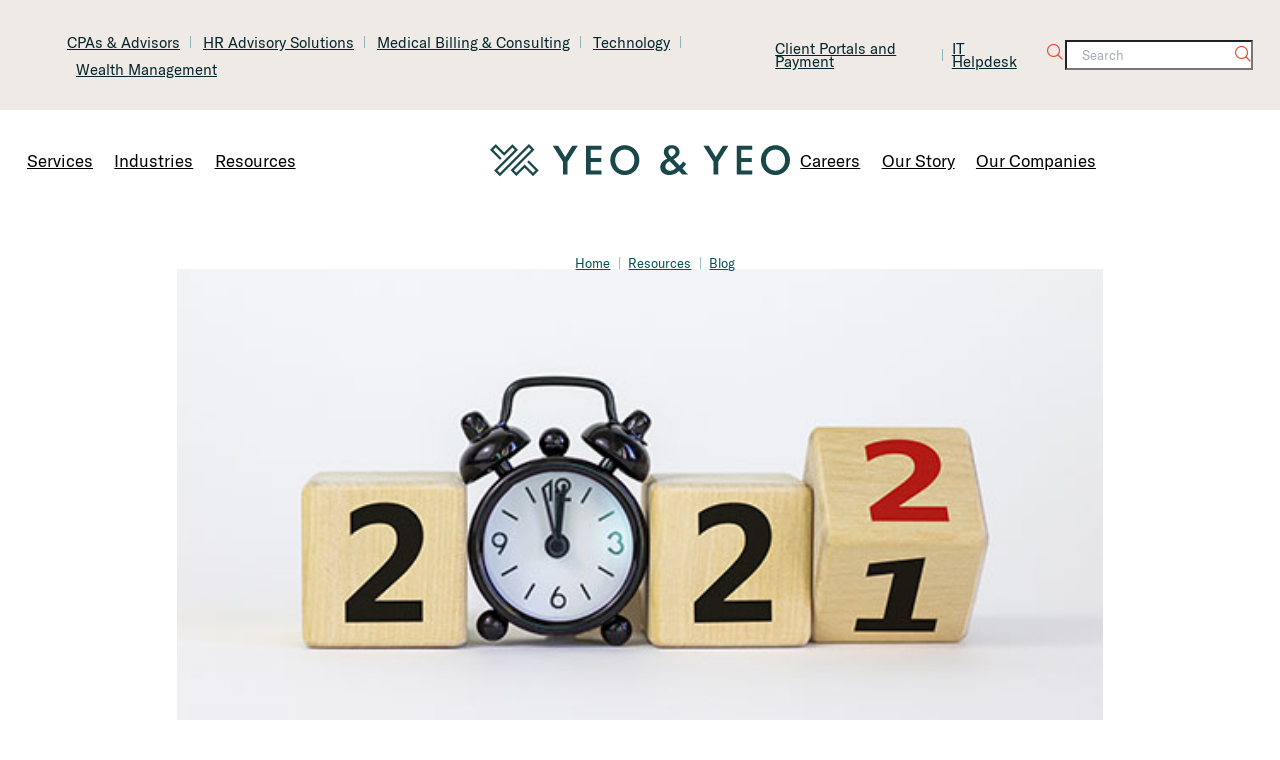

--- FILE ---
content_type: text/html; charset=UTF-8
request_url: https://www.yeoandyeo.com/resource/are-you-ready-for-the-upcoming-audit-season
body_size: 29306
content:


<!DOCTYPE html>
<html class="no-js" lang="en">
<head>
<meta charset="utf-8">
<meta http-equiv="x-ua-compatible" content="ie=edge">
<meta name="viewport" content="width=device-width,initial-scale=1.0,minimum-scale=1.0" />
<link rel="preconnect" href="https://fonts.googleapis.com">
<link rel="preconnect" href="https://fonts.gstatic.com" crossorigin />
<link rel="stylesheet" href="https://use.typekit.net/bye6gin.css">
<meta name='robots' content='index, follow, max-image-preview:large, max-snippet:-1, max-video-preview:-1' />
	<style>img:is([sizes="auto" i], [sizes^="auto," i]) { contain-intrinsic-size: 3000px 1500px }</style>
	
<!-- Google Tag Manager for WordPress by gtm4wp.com -->
<script data-cfasync="false" data-pagespeed-no-defer>
	var gtm4wp_datalayer_name = "dataLayer";
	var dataLayer = dataLayer || [];
</script>
<!-- End Google Tag Manager for WordPress by gtm4wp.com -->
	<!-- This site is optimized with the Yoast SEO Premium plugin v25.9 (Yoast SEO v26.3) - https://yoast.com/wordpress/plugins/seo/ -->
	<title>Are You Ready for the Upcoming Audit Season?</title>
	<meta name="description" content="If your organization follows a calendar year end, it’s time to start wrapping up your financial results for 2021. Here are simple ways you can facilitate audit fieldwork." />
	<link rel="canonical" href="http://www.yeoandyeo.com/resource/are-you-ready-for-the-upcoming-audit-season" />
	<meta property="og:locale" content="en_US" />
	<meta property="og:type" content="article" />
	<meta property="og:title" content="Are You Ready for the Upcoming Audit Season?" />
	<meta property="og:description" content="If your organization follows a calendar year end, it’s time to start wrapping up your financial results for 2021. Here are simple ways you can facilitate audit fieldwork." />
	<meta property="og:url" content="http://www.yeoandyeo.com/resource/are-you-ready-for-the-upcoming-audit-season" />
	<meta property="og:site_name" content="Yeo and Yeo" />
	<meta property="article:publisher" content="https://www.facebook.com/YeoandYeoCPAs" />
	<meta property="article:modified_time" content="2022-01-31T20:49:21+00:00" />
	<meta property="og:image" content="http://www.yeoandyeo.com/wp-content/uploads/11_29_21_1302853825_AAB_560x292.jpg" />
	<meta property="og:image:width" content="560" />
	<meta property="og:image:height" content="292" />
	<meta property="og:image:type" content="image/jpeg" />
	<script type="application/ld+json" class="yoast-schema-graph">{"@context":"https://schema.org","@graph":[{"@type":"WebPage","@id":"http://www.yeoandyeo.com/resource/are-you-ready-for-the-upcoming-audit-season","url":"http://www.yeoandyeo.com/resource/are-you-ready-for-the-upcoming-audit-season","name":"Are You Ready for the Upcoming Audit Season?","isPartOf":{"@id":"https://www.yeoandyeo.com/#website"},"datePublished":"2021-12-15T14:43:20+00:00","dateModified":"2022-01-31T20:49:21+00:00","description":"If your organization follows a calendar year end, it’s time to start wrapping up your financial results for 2021. Here are simple ways you can facilitate audit fieldwork.","breadcrumb":{"@id":"http://www.yeoandyeo.com/resource/are-you-ready-for-the-upcoming-audit-season#breadcrumb"},"inLanguage":"en-US","potentialAction":[{"@type":"ReadAction","target":["http://www.yeoandyeo.com/resource/are-you-ready-for-the-upcoming-audit-season"]}]},{"@type":"BreadcrumbList","@id":"http://www.yeoandyeo.com/resource/are-you-ready-for-the-upcoming-audit-season#breadcrumb","itemListElement":[{"@type":"ListItem","position":1,"name":"Home","item":"https://www.yeoandyeo.com/"},{"@type":"ListItem","position":2,"name":"Are You Ready for the Upcoming Audit Season?"}]},{"@type":"WebSite","@id":"https://www.yeoandyeo.com/#website","url":"https://www.yeoandyeo.com/","name":"Yeo and Yeo","description":"","publisher":{"@id":"https://www.yeoandyeo.com/#organization"},"potentialAction":[{"@type":"SearchAction","target":{"@type":"EntryPoint","urlTemplate":"https://www.yeoandyeo.com/?s={search_term_string}"},"query-input":{"@type":"PropertyValueSpecification","valueRequired":true,"valueName":"search_term_string"}}],"inLanguage":"en-US"},{"@type":"Organization","@id":"https://www.yeoandyeo.com/#organization","name":"Yeo & Yeo","url":"https://www.yeoandyeo.com/","logo":{"@type":"ImageObject","inLanguage":"en-US","@id":"https://www.yeoandyeo.com/#/schema/logo/image/","url":"https://www.yeoandyeo.com/wp-content/uploads/YY-Only-General-Post-Dark.png","contentUrl":"https://www.yeoandyeo.com/wp-content/uploads/YY-Only-General-Post-Dark.png","width":5000,"height":2625,"caption":"Yeo & Yeo"},"image":{"@id":"https://www.yeoandyeo.com/#/schema/logo/image/"},"sameAs":["https://www.facebook.com/YeoandYeoCPAs","https://x.com/yeoandyeo","https://www.linkedin.com/company/yeo-&-yeo-pc"]}]}</script>
	<!-- / Yoast SEO Premium plugin. -->


<link rel='dns-prefetch' href='//www.yeoandyeo.com' />
<link rel='dns-prefetch' href='//ajax.googleapis.com' />
<link rel='dns-prefetch' href='//www.googletagmanager.com' />
<link rel='stylesheet' id='wp-block-library-css' href='https://www.yeoandyeo.com/wp-includes/css/dist/block-library/style.min.css' type='text/css' media='all' />
<style id='mfb-meta-field-block-style-inline-css' type='text/css'>
.wp-block-mfb-meta-field-block,.wp-block-mfb-meta-field-block *{box-sizing:border-box}.wp-block-mfb-meta-field-block.is-layout-flow>.prefix,.wp-block-mfb-meta-field-block.is-layout-flow>.suffix,.wp-block-mfb-meta-field-block.is-layout-flow>.value{margin-block-end:0;margin-block-start:0}.wp-block-mfb-meta-field-block.is-display-inline-block>*{display:inline-block}.wp-block-mfb-meta-field-block.is-display-inline-block .prefix{margin-inline-end:var(--mfb--gap,.5em)}.wp-block-mfb-meta-field-block.is-display-inline-block .suffix{margin-inline-start:var(--mfb--gap,.5em)}.wp-block-mfb-meta-field-block .value img,.wp-block-mfb-meta-field-block .value video{height:auto;max-width:100%}

</style>
<style id='x3p0-breadcrumbs-style-inline-css' type='text/css'>
.breadcrumbs,.breadcrumbs__crumb,.breadcrumbs__crumb-content,.breadcrumbs__trail{box-sizing:border-box;justify-content:left;text-indent:0}.breadcrumbs__crumb,.breadcrumbs__crumb-content,.breadcrumbs__trail{align-items:inherit;display:inherit;flex-wrap:inherit;gap:inherit;justify-content:inherit}.breadcrumbs .breadcrumbs__crumb,.breadcrumbs .breadcrumbs__trail{background:transparent;border:none;list-style:none;margin:0;padding:0}.breadcrumbs.alignfull>.breadcrumbs__trail,.editor-styles-wrapper .breadcrumbs.alignfull>.breadcrumbs__trail{margin:0;padding:0}.breadcrumbs.is-content-justification-right{justify-content:flex-end}.breadcrumbs.is-content-justification-left{justify-content:flex-start}.breadcrumbs.is-content-justification-center{justify-content:center}.breadcrumbs[class*=has-home-mask-] .breadcrumbs__crumb--home .breadcrumbs__crumb-content:before,.breadcrumbs[class*=has-sep-mask-] .breadcrumbs__crumb:where(:not(:first-child)):before{background:currentColor;content:"";display:inline-block}.breadcrumbs[class*=has-home-text-] .breadcrumbs__crumb--home .breadcrumbs__crumb-content:before{content:var(--breadcrumbs-home,"🏠");display:inline-block}.breadcrumbs[class*=has-home-mask-] .breadcrumbs__crumb--home .breadcrumbs__crumb-content:before{height:max(1em,24px);-webkit-mask:no-repeat 50% 50%/cover var(--breadcrumbs-home);mask:no-repeat 50% 50%/cover var(--breadcrumbs-home);width:max(1em,24px)}.breadcrumbs.has-home-text-🏡{--breadcrumbs-home:"🏡"}.breadcrumbs.has-home-text-🏘{--breadcrumbs-home:"🏘"}.breadcrumbs.has-home-mask-outline{--breadcrumbs-home:url("data:image/svg+xml;charset=utf-8,%3Csvg xmlns=%27http://www.w3.org/2000/svg%27 width=%2724%27 height=%2724%27%3E%3Cpath fill=%27none%27 d=%27M0 0h24v24H0z%27/%3E%3Cpath d=%27m12 5.69 5 4.5V18h-2v-6H9v6H7v-7.81zM12 3 2 12h3v8h6v-6h2v6h6v-8h3z%27/%3E%3C/svg%3E")}.breadcrumbs.has-home-mask-fill{--breadcrumbs-home:url("data:image/svg+xml;charset=utf-8,%3Csvg xmlns=%27http://www.w3.org/2000/svg%27 width=%2724%27 height=%2724%27%3E%3Cpath fill=%27none%27 d=%27M0 0h24v24H0z%27/%3E%3Cpath d=%27M10 20v-6h4v6h5v-8h3L12 3 2 12h3v8z%27/%3E%3C/svg%3E")}.breadcrumbs.has-home-mask-house-outline{--breadcrumbs-home:url("data:image/svg+xml;charset=utf-8,%3Csvg xmlns=%27http://www.w3.org/2000/svg%27 width=%2724%27 height=%2724%27%3E%3Cpath fill=%27none%27 d=%27M0 0h24v24H0z%27/%3E%3Cpath d=%27M19 9.3V4h-3v2.6L12 3 2 12h3v8h6v-6h2v6h6v-8h3zM17 18h-2v-6H9v6H7v-7.81l5-4.5 5 4.5z%27/%3E%3Cpath d=%27M10 10h4c0-1.1-.9-2-2-2s-2 .9-2 2%27/%3E%3C/svg%3E")}.breadcrumbs.has-home-mask-house-fill{--breadcrumbs-home:url("data:image/svg+xml;charset=utf-8,%3Csvg xmlns=%27http://www.w3.org/2000/svg%27 width=%2724%27 height=%2724%27%3E%3Cpath fill=%27none%27 d=%27M0 0h24v24H0z%27/%3E%3Cpath d=%27M19 9.3V4h-3v2.6L12 3 2 12h3v8h5v-6h4v6h5v-8h3zm-9 .7c0-1.1.9-2 2-2s2 .9 2 2z%27/%3E%3C/svg%3E")}.breadcrumbs.hide-home-label :where(.breadcrumbs__crumb--home,.breadcrumbs__crumb--network) .breadcrumbs__crumb-label{clip:rect(1px,1px,1px,1px);word-wrap:normal!important;border:0;clip-path:inset(50%);height:1px;margin:-1px;overflow:hidden;padding:0;position:absolute;width:1px}.breadcrumbs__crumb:where(:not(:first-child)):before{color:var(--x3p0-breadcrumbs--color--separator,var(--wp--custom--x-3-p-0-breadcrumbs--color--separator,currentColor));content:var(--breadcrumbs-sep,"/");text-align:center;width:1em}.breadcrumbs[class*=has-sep-mask-] .breadcrumbs__crumb:where(:not(:first-child)):before{height:1em;-webkit-mask:no-repeat 50% 50%/cover var(--breadcrumbs-sep);mask:no-repeat 50% 50%/cover var(--breadcrumbs-sep)}.breadcrumbs.has-sep-mask-chevron{--breadcrumbs-sep:url("data:image/svg+xml;charset=utf-8,%3Csvg xmlns=%27http://www.w3.org/2000/svg%27 width=%2724%27 height=%2724%27%3E%3Cpath fill=%27none%27 d=%27M0 0h24v24H0z%27/%3E%3Cpath d=%27M10 6 8.59 7.41 13.17 12l-4.58 4.59L10 18l6-6z%27/%3E%3C/svg%3E")}.breadcrumbs.has-sep-mask-chevron-double{--breadcrumbs-sep:url("data:image/svg+xml;charset=utf-8,<svg xmlns=\"http://www.w3.org/2000/svg\" width=\"24\" height=\"24\" aria-hidden=\"true\"><path d=\"M6.6 6 5.4 7l4.5 5-4.5 5 1.1 1 5.5-6zm6 0-1.1 1 4.5 5-4.5 5 1.1 1 5.5-6z\"/></svg>")}.breadcrumbs.has-sep-mask-arrow{--breadcrumbs-sep:url("data:image/svg+xml;charset=utf-8,%3Csvg xmlns=%27http://www.w3.org/2000/svg%27 width=%2724%27 height=%2724%27%3E%3Cpath fill=%27none%27 d=%27M0 0h24v24H0z%27/%3E%3Cpath d=%27M16.01 11H4v2h12.01v3L20 12l-3.99-4z%27/%3E%3C/svg%3E")}.breadcrumbs.has-sep-mask-triangle{--breadcrumbs-sep:url("data:image/svg+xml;charset=utf-8,%3Csvg xmlns=%27http://www.w3.org/2000/svg%27 width=%2724%27 height=%2724%27%3E%3Cpath fill=%27none%27 d=%27M0 0h24v24H0z%27/%3E%3Cpath d=%27m10 17 5-5-5-5z%27/%3E%3C/svg%3E")}.breadcrumbs.has-sep-text-bar{--breadcrumbs-sep:"|"}.breadcrumbs.has-sep-text-middot{--breadcrumbs-sep:"·"}.breadcrumbs.has-sep-text-black-circle{--breadcrumbs-sep:"●"}.breadcrumbs.has-sep-text-white-circle{--breadcrumbs-sep:"○"}:where([dir=rtl],.rtl) .breadcrumbs__crumb:where(:not(:first-child)):before{transform:scaleX(-1)}

</style>
<style id='tf-block-columns-inline-css' type='text/css'>
/* columns.scss
 * Description: styles for the columns block
 * Author: Caroline Ferraby
 * Date: 01 May 2025
 */
.wp-block-columns.is-layout-flex .wp-block-column {
  display: flex;
  flex-direction: column;
}
.wp-block-columns .wp-block-column.is-vertically-aligned-center > :last-child {
  margin-bottom: 0;
}

@media screen and (min-width: 782px) {
  .wp-block-columns.is-style-media-text.is-layout-flex {
    gap: 0;
  }
}
.wp-block-columns.is-style-media-text .wp-block-column {
  flex-basis: 50%;
}
.wp-block-columns.is-style-media-text .wp-block-column:not(.is-vertically-aligned-top, .is-vertically-aligned-bottom) {
  align-self: center;
}
@media (max-width: 600px) {
  .wp-block-columns.is-style-media-text .wp-block-column:not(:has(.wp-block-image, .wp-block-video, .wp-block-embed)) {
    padding: 0px;
  }
}
.wp-block-columns.is-style-media-text .wp-block-column:not(:has(.wp-block-image, .wp-block-video, .wp-block-embed)):first-child {
  padding: 0px 3.5rem 0px 0px;
}
.wp-block-columns.is-style-media-text .wp-block-column:not(:has(.wp-block-image, .wp-block-video, .wp-block-embed)):last-child {
  padding: 0px 0px 0px 3.5rem;
}
.wp-block-columns.is-style-media-text .wp-block-column figure {
  margin-bottom: 0;
}

</style>
<style id='tf-block-details-inline-css' type='text/css'>
/* details.scss
 * Description: styles for the details block
 * Author: Caroline Ferraby
 * Date: 01 May 2025
 */
/* _variables.scss
 * Description: variable definitions to be used in sass partials and in theme.json
 * Author: Caroline Ferraby
 * Date: 01 May 2025
 */
/* ---------------------------------------------------
   Defining colors
--------------------------------------------------- */
:root {
  --tf--color--0: #000000;
  --tf--color--05: #05252C;
  --tf--color--1: #055157;
  --tf--color--2: #4A848D;
  --tf--color--3: #8FB5BB;
  --tf--color--4: #E54C39;
  --tf--color--5: #EB7524;
  --tf--color--6: #ECC6A1;
  --tf--color--f2: #F2EBE7;
  --tf--color--f: #FFFFFF;
}

/* ---------------------------------------------------
   Assigning colors
   [background]--[foreground element]:[foreground color]
--------------------------------------------------- */
/* ---------------------------------------------------
   Font family and weight
--------------------------------------------------- */
/* ---------------------------------------------------
   Spacing Definitions
--------------------------------------------------- */
.wp-block-details {
  position: relative;
  border-top: 1px solid var(--color-bg--divider, #F2EBE7);
  border-bottom: 1px solid var(--color-bg--divider, #F2EBE7);
}
.wp-block-details + .wp-block-details {
  margin-top: 0;
  border-top: 0;
}
.wp-block-details summary {
  display: flex;
  align-items: center;
  list-style: none;
  font-weight: 500;
  color: #055157;
}
.wp-block-details summary::-webkit-details-marker {
  display: none;
}
.wp-block-details summary::before {
  content: "\e91b";
  display: inline-block;
  position: absolute;
  right: 0;
  margin-right: 0.75rem;
  width: 8px;
  font-family: "CD-Project-Icons";
  font-size: 1.333em;
  line-height: 1;
  color: #E54C39;
}
.wp-block-details summary + * {
  margin-top: 0.5rem;
}
.wp-block-details > :not(summary) {
  margin-left: calc(0.75rem + 8.75px);
}
.wp-block-details[open] summary::before {
  content: "\e926";
}

</style>
<style id='tf-block-gallery-inline-css' type='text/css'>
/* gallery.scss
 * Description: styles for the gallery block
 * Author: Caroline Ferraby
 * Date: 01 May 2025
 */
.wp-block-gallery a:hover img {
  filter: brightness(0.8);
}

</style>
<style id='tf-block-media-text-inline-css' type='text/css'>
/* media-text.scss
 * Description: styles for the media-text block
 * Author: Caroline Ferraby
 * Date: 01 May 2025
 */
.wp-block-media-text.alignfull.is-style-narrow-text .wp-block-media-text__content:first-child, .alignfull .wp-block-media-text.is-style-narrow-text .wp-block-media-text__content:first-child {
  margin-left: calc((100vw - var(--wp--style--global--content-size)) / 2);
}
.wp-block-media-text.alignfull.is-style-narrow-text .wp-block-media-text__content:last-child, .alignfull .wp-block-media-text.is-style-narrow-text .wp-block-media-text__content:last-child {
  margin-right: calc((100vw - var(--wp--style--global--content-size)) / 2);
}
.wp-block-media-text.alignwide.is-style-narrow-text .wp-block-media-text__content:first-child, .alignwide .wp-block-media-text.is-style-narrow-text .wp-block-media-text__content:first-child {
  margin-left: calc((var(--wp--style--global--wide-size) - var(--wp--style--global--content-size)) / 2);
}
.wp-block-media-text.alignwide.is-style-narrow-text .wp-block-media-text__content:last-child, .alignwide .wp-block-media-text.is-style-narrow-text .wp-block-media-text__content:last-child {
  margin-right: calc((var(--wp--style--global--wide-size) - var(--wp--style--global--content-size)) / 2);
}
@media (max-width: 600px) {
  .wp-block-media-text .wp-block-media-text__content {
    padding: 0px;
  }
}
.wp-block-media-text .wp-block-media-text__content:first-child {
  padding: 0px 3.5rem 0px 0px;
}
.wp-block-media-text .wp-block-media-text__content:last-child {
  padding: 0px 0px 0px 3.5rem;
}

</style>
<link rel='stylesheet' id='tf-block-post-template-css' href='https://www.yeoandyeo.com/wp-content/themes/yeoandyeo/resources/css/blocks/core/post-template.css' type='text/css' media='all' />
<style id='tf-block-post-terms-inline-css' type='text/css'>
/* post-terms.scss
 * Description: styles for the post terms block
 * Author: Caroline Ferraby
 * Date: 05 February 2025
 */
/* _variables.scss
 * Description: variable definitions to be used in sass partials and in theme.json
 * Author: Caroline Ferraby
 * Date: 01 May 2025
 */
/* ---------------------------------------------------
   Defining colors
--------------------------------------------------- */
:root {
  --tf--color--0: #000000;
  --tf--color--05: #05252C;
  --tf--color--1: #055157;
  --tf--color--2: #4A848D;
  --tf--color--3: #8FB5BB;
  --tf--color--4: #E54C39;
  --tf--color--5: #EB7524;
  --tf--color--6: #ECC6A1;
  --tf--color--f2: #F2EBE7;
  --tf--color--f: #FFFFFF;
}

/* ---------------------------------------------------
   Assigning colors
   [background]--[foreground element]:[foreground color]
--------------------------------------------------- */
/* ---------------------------------------------------
   Font family and weight
--------------------------------------------------- */
/* ---------------------------------------------------
   Spacing Definitions
--------------------------------------------------- */
.wp-site-blocks .wp-block-post-terms a {
  text-decoration: none;
  pointer-events: none;
}
.wp-site-blocks .wp-block-post-terms.taxonomy-certification a, .wp-site-blocks .wp-block-post-terms.taxonomy-team_company a {
  color: var(--color-bg--heading, #055157);
}
.wp-site-blocks .wp-block-post-terms.taxonomy-team_company a, .wp-site-blocks .wp-block-post-terms.taxonomy-resource_type a {
  font-family: sweet-sans-pro, sans-serif;
  font-weight: 800;
  font-size: 0.833rem;
  letter-spacing: 3px;
  text-transform: uppercase;
}
.wp-site-blocks .wp-block-post-terms.taxonomy-resource_type a {
  color: #E54C39;
}

</style>
<style id='tf-block-search-inline-css' type='text/css'>
/* search.scss
 * Description: styles for the search block
 * Author: Caroline Ferraby
 * Date: 01 May 2025
 */
/* _variables.scss
 * Description: variable definitions to be used in sass partials and in theme.json
 * Author: Caroline Ferraby
 * Date: 01 May 2025
 */
/* ---------------------------------------------------
   Defining colors
--------------------------------------------------- */
:root {
  --tf--color--0: #000000;
  --tf--color--05: #05252C;
  --tf--color--1: #055157;
  --tf--color--2: #4A848D;
  --tf--color--3: #8FB5BB;
  --tf--color--4: #E54C39;
  --tf--color--5: #EB7524;
  --tf--color--6: #ECC6A1;
  --tf--color--f2: #F2EBE7;
  --tf--color--f: #FFFFFF;
}

/* ---------------------------------------------------
   Assigning colors
   [background]--[foreground element]:[foreground color]
--------------------------------------------------- */
/* ---------------------------------------------------
   Font family and weight
--------------------------------------------------- */
/* ---------------------------------------------------
   Spacing Definitions
--------------------------------------------------- */
.wp-block-search__inside-wrapper {
  padding: 0;
  position: relative;
}

.wp-block-search__input[type=search] {
  max-width: 200px;
  margin-top: 0;
  padding: 0.5rem 0.75rem;
}
.wp-block-search__input[type=search]:focus {
  box-shadow: inset 0 1px 1px rgba(0, 0, 0, 0.075), inset 0 0 2px var(--color-bg--primary, #055157);
  outline-style: solid;
  outline-width: 0.075rem;
}

.wp-block-search__button[type=submit] {
  margin-left: 0;
  padding: 0.5rem;
}

.wp-block-navigation__responsive-container.is-menu-open .wp-block-navigation__responsive-container-content .wp-block-search {
  order: 0;
}
.wp-block-navigation__responsive-container.is-menu-open .wp-block-search__input[type=search],
.wp-block-navigation__responsive-container.is-menu-open .wp-block-search__button {
  background-color: #FFFFFF;
  border: 1px solid transparent;
  color: #FFFFFF;
}
.wp-block-navigation__responsive-container.is-menu-open .wp-block-search__input[type=search]:focus,
.wp-block-navigation__responsive-container.is-menu-open .wp-block-search__input[type=search]:focus + .wp-block-search__button {
  outline: none;
  box-shadow: none;
  border: 1px solid #E54C39;
}
.wp-block-navigation__responsive-container.is-menu-open .wp-block-search__input[type=search]:focus {
  border-right: 0;
}
.wp-block-navigation__responsive-container.is-menu-open .wp-block-search__input[type=search]:focus + .wp-block-search__button {
  border-left: 0;
}

:where(.wp-block-search__button-inside .wp-block-search__inside-wrapper) {
  border: 0;
}

</style>
<style id='global-styles-inline-css' type='text/css'>
:root{--wp--preset--aspect-ratio--square: 1;--wp--preset--aspect-ratio--4-3: 4/3;--wp--preset--aspect-ratio--3-4: 3/4;--wp--preset--aspect-ratio--3-2: 3/2;--wp--preset--aspect-ratio--2-3: 2/3;--wp--preset--aspect-ratio--16-9: 16/9;--wp--preset--aspect-ratio--9-16: 9/16;--wp--preset--color--black: var(--tf--color--0);--wp--preset--color--near-black: var(--tf--color--05);--wp--preset--color--first: var(--tf--color--1);--wp--preset--color--second: var(--tf--color--2);--wp--preset--color--third: var(--tf--color--3);--wp--preset--color--fourth: var(--tf--color--4);--wp--preset--color--fifth: var(--tf--color--5);--wp--preset--color--sixth: var(--tf--color--6);--wp--preset--color--off-white: var(--tf--color--f2);--wp--preset--color--white: var(--tf--color--f);--wp--preset--gradient--transparent-gray: linear-gradient(rgba(12, 23, 25, 0.53)), linear-gradient(180deg, #030F11 25%, rgba(12, 23, 25, 0) 100%);--wp--preset--spacing--1: 0.25rem;--wp--preset--spacing--2: 0.5rem;--wp--preset--spacing--3: 1rem;--wp--preset--spacing--4: 2rem;--wp--preset--spacing--5: 4rem;}.wp-block-column{--wp--preset--color--near-black: var(--tf--color--05);--wp--preset--color--first: var(--tf--color--1);--wp--preset--color--second: var(--tf--color--2);--wp--preset--color--third: var(--tf--color--3);--wp--preset--color--off-white: var(--tf--color--f2);--wp--preset--color--white: var(--tf--color--f);}.wp-block-group{--wp--preset--color--near-black: var(--tf--color--05);--wp--preset--color--first: var(--tf--color--1);--wp--preset--color--second: var(--tf--color--2);--wp--preset--color--third: var(--tf--color--3);--wp--preset--color--off-white: var(--tf--color--f2);--wp--preset--color--white: var(--tf--color--f);}:root { --wp--style--global--content-size: 1286px;--wp--style--global--wide-size: 1480px; }:where(body) { margin: 0; }.wp-site-blocks { padding-top: var(--wp--style--root--padding-top); padding-bottom: var(--wp--style--root--padding-bottom); }.has-global-padding { padding-right: var(--wp--style--root--padding-right); padding-left: var(--wp--style--root--padding-left); }.has-global-padding > .alignfull { margin-right: calc(var(--wp--style--root--padding-right) * -1); margin-left: calc(var(--wp--style--root--padding-left) * -1); }.has-global-padding :where(:not(.alignfull.is-layout-flow) > .has-global-padding:not(.wp-block-block, .alignfull)) { padding-right: 0; padding-left: 0; }.has-global-padding :where(:not(.alignfull.is-layout-flow) > .has-global-padding:not(.wp-block-block, .alignfull)) > .alignfull { margin-left: 0; margin-right: 0; }.wp-site-blocks > .alignleft { float: left; margin-right: 2em; }.wp-site-blocks > .alignright { float: right; margin-left: 2em; }.wp-site-blocks > .aligncenter { justify-content: center; margin-left: auto; margin-right: auto; }:where(.is-layout-flex){gap: 0.5em;}:where(.is-layout-grid){gap: 0.5em;}.is-layout-flow > .alignleft{float: left;margin-inline-start: 0;margin-inline-end: 2em;}.is-layout-flow > .alignright{float: right;margin-inline-start: 2em;margin-inline-end: 0;}.is-layout-flow > .aligncenter{margin-left: auto !important;margin-right: auto !important;}.is-layout-constrained > .alignleft{float: left;margin-inline-start: 0;margin-inline-end: 2em;}.is-layout-constrained > .alignright{float: right;margin-inline-start: 2em;margin-inline-end: 0;}.is-layout-constrained > .aligncenter{margin-left: auto !important;margin-right: auto !important;}.is-layout-constrained > :where(:not(.alignleft):not(.alignright):not(.alignfull)){max-width: var(--wp--style--global--content-size);margin-left: auto !important;margin-right: auto !important;}.is-layout-constrained > .alignwide{max-width: var(--wp--style--global--wide-size);}body .is-layout-flex{display: flex;}.is-layout-flex{flex-wrap: wrap;align-items: center;}.is-layout-flex > :is(*, div){margin: 0;}body .is-layout-grid{display: grid;}.is-layout-grid > :is(*, div){margin: 0;}body{background-color: var(--tf--color--f);--wp--style--root--padding-top: 0px;--wp--style--root--padding-right: 2rem;--wp--style--root--padding-bottom: 0px;--wp--style--root--padding-left: 2rem;}a:where(:not(.wp-element-button)){text-decoration: underline;}:root :where(.wp-element-button, .wp-block-button__link){background-color: #32373c;border-width: 0;color: #fff;font-family: inherit;font-size: inherit;line-height: inherit;padding: calc(0.667em + 2px) calc(1.333em + 2px);text-decoration: none;}.has-black-color{color: var(--wp--preset--color--black) !important;}.has-near-black-color{color: var(--wp--preset--color--near-black) !important;}.has-first-color{color: var(--wp--preset--color--first) !important;}.has-second-color{color: var(--wp--preset--color--second) !important;}.has-third-color{color: var(--wp--preset--color--third) !important;}.has-fourth-color{color: var(--wp--preset--color--fourth) !important;}.has-fifth-color{color: var(--wp--preset--color--fifth) !important;}.has-sixth-color{color: var(--wp--preset--color--sixth) !important;}.has-off-white-color{color: var(--wp--preset--color--off-white) !important;}.has-white-color{color: var(--wp--preset--color--white) !important;}.has-black-background-color{background-color: var(--wp--preset--color--black) !important;}.has-near-black-background-color{background-color: var(--wp--preset--color--near-black) !important;}.has-first-background-color{background-color: var(--wp--preset--color--first) !important;}.has-second-background-color{background-color: var(--wp--preset--color--second) !important;}.has-third-background-color{background-color: var(--wp--preset--color--third) !important;}.has-fourth-background-color{background-color: var(--wp--preset--color--fourth) !important;}.has-fifth-background-color{background-color: var(--wp--preset--color--fifth) !important;}.has-sixth-background-color{background-color: var(--wp--preset--color--sixth) !important;}.has-off-white-background-color{background-color: var(--wp--preset--color--off-white) !important;}.has-white-background-color{background-color: var(--wp--preset--color--white) !important;}.has-black-border-color{border-color: var(--wp--preset--color--black) !important;}.has-near-black-border-color{border-color: var(--wp--preset--color--near-black) !important;}.has-first-border-color{border-color: var(--wp--preset--color--first) !important;}.has-second-border-color{border-color: var(--wp--preset--color--second) !important;}.has-third-border-color{border-color: var(--wp--preset--color--third) !important;}.has-fourth-border-color{border-color: var(--wp--preset--color--fourth) !important;}.has-fifth-border-color{border-color: var(--wp--preset--color--fifth) !important;}.has-sixth-border-color{border-color: var(--wp--preset--color--sixth) !important;}.has-off-white-border-color{border-color: var(--wp--preset--color--off-white) !important;}.has-white-border-color{border-color: var(--wp--preset--color--white) !important;}.has-transparent-gray-gradient-background{background: var(--wp--preset--gradient--transparent-gray) !important;}.wp-block-column.has-near-black-color{color: var(--wp--preset--color--near-black) !important;}.wp-block-column.has-first-color{color: var(--wp--preset--color--first) !important;}.wp-block-column.has-second-color{color: var(--wp--preset--color--second) !important;}.wp-block-column.has-third-color{color: var(--wp--preset--color--third) !important;}.wp-block-column.has-off-white-color{color: var(--wp--preset--color--off-white) !important;}.wp-block-column.has-white-color{color: var(--wp--preset--color--white) !important;}.wp-block-column.has-near-black-background-color{background-color: var(--wp--preset--color--near-black) !important;}.wp-block-column.has-first-background-color{background-color: var(--wp--preset--color--first) !important;}.wp-block-column.has-second-background-color{background-color: var(--wp--preset--color--second) !important;}.wp-block-column.has-third-background-color{background-color: var(--wp--preset--color--third) !important;}.wp-block-column.has-off-white-background-color{background-color: var(--wp--preset--color--off-white) !important;}.wp-block-column.has-white-background-color{background-color: var(--wp--preset--color--white) !important;}.wp-block-column.has-near-black-border-color{border-color: var(--wp--preset--color--near-black) !important;}.wp-block-column.has-first-border-color{border-color: var(--wp--preset--color--first) !important;}.wp-block-column.has-second-border-color{border-color: var(--wp--preset--color--second) !important;}.wp-block-column.has-third-border-color{border-color: var(--wp--preset--color--third) !important;}.wp-block-column.has-off-white-border-color{border-color: var(--wp--preset--color--off-white) !important;}.wp-block-column.has-white-border-color{border-color: var(--wp--preset--color--white) !important;}.wp-block-group.has-near-black-color{color: var(--wp--preset--color--near-black) !important;}.wp-block-group.has-first-color{color: var(--wp--preset--color--first) !important;}.wp-block-group.has-second-color{color: var(--wp--preset--color--second) !important;}.wp-block-group.has-third-color{color: var(--wp--preset--color--third) !important;}.wp-block-group.has-off-white-color{color: var(--wp--preset--color--off-white) !important;}.wp-block-group.has-white-color{color: var(--wp--preset--color--white) !important;}.wp-block-group.has-near-black-background-color{background-color: var(--wp--preset--color--near-black) !important;}.wp-block-group.has-first-background-color{background-color: var(--wp--preset--color--first) !important;}.wp-block-group.has-second-background-color{background-color: var(--wp--preset--color--second) !important;}.wp-block-group.has-third-background-color{background-color: var(--wp--preset--color--third) !important;}.wp-block-group.has-off-white-background-color{background-color: var(--wp--preset--color--off-white) !important;}.wp-block-group.has-white-background-color{background-color: var(--wp--preset--color--white) !important;}.wp-block-group.has-near-black-border-color{border-color: var(--wp--preset--color--near-black) !important;}.wp-block-group.has-first-border-color{border-color: var(--wp--preset--color--first) !important;}.wp-block-group.has-second-border-color{border-color: var(--wp--preset--color--second) !important;}.wp-block-group.has-third-border-color{border-color: var(--wp--preset--color--third) !important;}.wp-block-group.has-off-white-border-color{border-color: var(--wp--preset--color--off-white) !important;}.wp-block-group.has-white-border-color{border-color: var(--wp--preset--color--white) !important;}
:where(.wp-block-post-template.is-layout-flex){gap: 1.25em;}:where(.wp-block-post-template.is-layout-grid){gap: 1.25em;}
:root :where(.wp-block-columns){margin-bottom: 0;}:where(.wp-block-columns.is-layout-flex){gap: 2em;}:where(.wp-block-columns.is-layout-grid){gap: 2em;}
:root :where(.wp-block-pullquote){font-size: 1rem;font-weight: 300;line-height: 1.6;margin-bottom: 2rem;padding-top: 0;padding-bottom: 0;}
:root :where(.wp-block-pullquote cite){font-size: 1rem;font-style: normal;font-weight: 400;text-transform: uppercase;}
:root :where(.wp-block-x3p0-breadcrumbs.is-layout-flex ){gap: var(--wp--custom--x-3-p-0-breadcrumbs--gap, 0.5rem);}
:root :where(.wp-block-cover){padding-top: 1rem;padding-right: 1rem;padding-bottom: 1rem;padding-left: 1rem;}
:root :where(.wp-block-details){padding-top: 1rem;padding-right: 0;padding-bottom: 1rem;padding-left: 0;}
:root :where(.wp-block-file){margin-bottom: 0;}
:root :where(.wp-block-list){padding-left: 0.5rem;}
:root :where(p){margin-top: 1.5rem;margin-bottom: 0;}
:root :where(.wp-block-quote){font-size: 1rem;font-weight: 300;}:root :where(.wp-block-quote cite){display: block}
:root :where(.wp-block-quote cite){font-size: 1rem;font-style: normal;font-weight: 400;text-transform: uppercase;}
:root :where(.wp-block-separator){border-top-width: 0;}
:root :where(.wp-block-table > table th:not(.has-text-align-center, .wp-block-table > table .has-text-align-right)){text-align: left;}
</style>
<link rel='stylesheet' id='screen-css' href='https://www.yeoandyeo.com/wp-content/themes/yeoandyeo/style.css?v=1768554819' type='text/css' media='all' />
<script type="text/javascript" src="https://ajax.googleapis.com/ajax/libs/jquery/3.3.1/jquery.min.js" id="jquery-js"></script>
<link rel="alternate" title="oEmbed (JSON)" type="application/json+oembed" href="https://www.yeoandyeo.com/wp-json/oembed/1.0/embed?url=https%3A%2F%2Fwww.yeoandyeo.com%2Fresource%2Fare-you-ready-for-the-upcoming-audit-season" />
<link rel="alternate" title="oEmbed (XML)" type="text/xml+oembed" href="https://www.yeoandyeo.com/wp-json/oembed/1.0/embed?url=https%3A%2F%2Fwww.yeoandyeo.com%2Fresource%2Fare-you-ready-for-the-upcoming-audit-season&#038;format=xml" />
<meta name="generator" content="Site Kit by Google 1.165.0" />
<!-- Google Tag Manager for WordPress by gtm4wp.com -->
<!-- GTM Container placement set to automatic -->
<script data-cfasync="false" data-pagespeed-no-defer type="text/javascript">
	var dataLayer_content = {"pagePostType":"resource","pagePostType2":"single-resource","pagePostAuthor":"James Kuch"};
	dataLayer.push( dataLayer_content );
</script>
<script data-cfasync="false" data-pagespeed-no-defer type="text/javascript">
(function(w,d,s,l,i){w[l]=w[l]||[];w[l].push({'gtm.start':
new Date().getTime(),event:'gtm.js'});var f=d.getElementsByTagName(s)[0],
j=d.createElement(s),dl=l!='dataLayer'?'&l='+l:'';j.async=true;j.src=
'//www.googletagmanager.com/gtm.js?id='+i+dl;f.parentNode.insertBefore(j,f);
})(window,document,'script','dataLayer','GTM-MC6KQQC');
</script>
<!-- End Google Tag Manager for WordPress by gtm4wp.com -->
<!-- Meta Pixel Code -->
<script type='text/javascript'>
!function(f,b,e,v,n,t,s){if(f.fbq)return;n=f.fbq=function(){n.callMethod?
n.callMethod.apply(n,arguments):n.queue.push(arguments)};if(!f._fbq)f._fbq=n;
n.push=n;n.loaded=!0;n.version='2.0';n.queue=[];t=b.createElement(e);t.async=!0;
t.src=v;s=b.getElementsByTagName(e)[0];s.parentNode.insertBefore(t,s)}(window,
document,'script','https://connect.facebook.net/en_US/fbevents.js');
</script>
<!-- End Meta Pixel Code -->
<script type='text/javascript'>var url = window.location.origin + '?ob=open-bridge';
            fbq('set', 'openbridge', '223001622452080', url);
fbq('init', '223001622452080', {}, {
    "agent": "wordpress-6.8.3-4.1.5"
})</script><script type='text/javascript'>
    fbq('track', 'PageView', []);
  </script><link rel="icon" href="https://www.yeoandyeo.com/wp-content/uploads/cropped-yeo-yeo-favicon-light-32x32.png" sizes="32x32" />
<link rel="icon" href="https://www.yeoandyeo.com/wp-content/uploads/cropped-yeo-yeo-favicon-light-192x192.png" sizes="192x192" />
<link rel="apple-touch-icon" href="https://www.yeoandyeo.com/wp-content/uploads/cropped-yeo-yeo-favicon-light-180x180.png" />
<meta name="msapplication-TileImage" content="https://www.yeoandyeo.com/wp-content/uploads/cropped-yeo-yeo-favicon-light-270x270.png" />
<style>
@media print {
    .header {
        display: none;
    }
    .row,
    .row-site,
    .large-10,
    .resource-details {
        max-width: 100%;
        width: 100%;
    }
    .resource-details.center {
        text-align: left;
    }
}
</style>

<script type="text/javascript">
(function (d, t) {
var pp = d.createElement(t), s = d.getElementsByTagName(t)[0];
pp.src = '//app.pageproofer.com/embed/98f5205d-acc8-5d3b-90fb-8a36c4721b5c';
pp.type = 'text/javascript';
pp.async = true;
s.parentNode.insertBefore(pp, s);
})(document, 'script');
</script>


<!-- Google Tag Manager -->
<script>(function(w,d,s,l,i){w[l]=w[l]||[];w[l].push({'gtm.start':
new Date().getTime(),event:'gtm.js'});var f=d.getElementsByTagName(s)[0],
j=d.createElement(s),dl=l!='dataLayer'?'&l='+l:'';j.async=true;j.src=
'https://www.googletagmanager.com/gtm.js?id='+i+dl;f.parentNode.insertBefore(j,f);
})(window,document,'script','dataLayer','GTM-MC6KQQC');</script>
<!-- End Google Tag Manager -->
</head>

<body class=" wp-embed-responsive is-resource-single">
      <div class="root    root--resource">
    <!-- Begin ADA Skip to Main Content -->
    <div class="ada-banner">
      <a class="skip-main" href="#main">Skip to main content</a>
    </div>
    <!-- End ADA Skip to Main Content -->
    <!--Begin Header-->
    <header class="header wp-site-classic  header--resource" role="banner">
      <div class="header__container top_nav">
        <!-- Begin Top Nav -->
        <div class="header__top flex flex-center">
          <!-- Begin Site Links -->
          <div class="header__top-site-links flex flex-center">
            <ul class="list-reset">
              <li>
                <a href="/services/accounting-business-advisory" aria-label="Go to Accounting home page">CPAs & Advisors</a>
              </li>
              <li>
                <a href="https://amycelltalent.com/" aria-label="Go to HR Advisory Solutions site" target="HR Solutions">HR Advisory Solutions</a>
              </li>
              <li>
                <a href="/services/medical-billing-practice-management" aria-label="Go to Medical Billing home page">Medical Billing & Consulting</a>
              </li>
              <li>
                <a href="/services/technology" aria-label="Go to Technology home page">Technology</a>
              </li>
              <li>
                <a href="/services/wealth-management" aria-label="Go to Wealth Management home page">Wealth Management</a>
              </li>
            </ul>
          </div>
           <!-- End Site Links -->
                                  <!-- Begin Utility -->
            <ul class="utility-links flex flex-center">
                            <li>
                <a  href="https://www.yeoandyeo.com/client-portals" aria-label="Client Portals and Payment">
                  Client Portals and Payment                                    </a>
                                </li>
                          <li>
                <a  href="https://www.yeoandyeo.com/service-support" aria-label="IT Helpdesk">
                  IT Helpdesk                                    </a>
                                </li>
                      </ul>
          <!-- End Utility -->
          
          <!-- Begin Search -->
          <form class="search flex flex-center" role="search" method="get" action="/">
            <div class="search__row">
              <label for="header_search" aria-label="Search for:"><span class="icon-search"></label>
              <input type="hidden" autocomplete="off" readonly="" name="search" value="">
              <input type="text" name="s" id="header_search" placeholder="Search" title="Search Terms" aria-label="Search Terms">
              <button type="submit" class="reset" aria-label="Search"><span class="icon-search"></span></button>
            </div>
          </form>
          <!-- End Search -->
        </div>
        <!-- End Top Nav -->
      </div>
      <div class="header__container">
        <div class="bottom_nav">
        <a href="/" class="logo" aria-label="Go to home page">

          <svg class="logo-mark" width="57" height="38" viewBox="0 0 57 38" xmlns="http://www.w3.org/2000/svg"><path d="M51.954742 6.6546023 27.903613 30.7057317l2.863096 2.8630957 9.646843-9.6465311 9.727208 9.7281462 2.863096-2.8630957-9.728146-9.7278334 1.896535-1.8952843 11.623118 11.6231177-6.654603 6.653977-9.727208-9.7272081-9.646843 9.6459057-6.653977-6.6542897L48.163548 6.6546023l-2.863095-2.8630956-33.805856 33.8077314-6.654602-6.6546024L28.891124 6.8938191l-2.863095-2.8630957-9.645906 9.6455929-9.727521-9.7275207-2.863095 2.8630956 9.757227 9.7578529-1.895597 1.895597L0 6.8118912 6.654602.1572889l9.727521 9.7278335L26.028029.238904l6.654602 6.6549151L8.631814 30.9446357l2.862783 2.8630957L45.300453 0z" fill="#1A484A" fill-rule="evenodd"/></svg>

          <svg class="logo-full" width="300" height="33" viewBox="0 0 300 33" xmlns="http://www.w3.org/2000/svg"><path d="M285.462057 31.080482c2.015585 0 3.902516-.384623 5.660792-1.153065 1.758276-.768977 3.302129-1.837613 4.631557-3.20671 1.326748-1.36856 2.366704-2.958782 3.117188-4.770396C299.624758 20.138965 300 18.196552 300 16.122804c0-2.085005-.375242-4.030366-1.128406-5.83662-.750484-1.805181-1.79044-3.392454-3.117188-4.761551-1.329428-1.368561-2.873281-2.437464-4.631557-3.206442-1.758276-.76871-3.645207-1.153065-5.660792-1.153065-2.015585 0-3.902516.384355-5.663473 1.153065-1.758276.768978-3.302128 1.837881-4.628876 3.206442-1.329429 1.369097-2.369385 2.95637-3.119869 4.761551-.750484 1.806254-1.125725 3.751615-1.125725 5.83662 0 2.073748.375241 4.016161 1.125725 5.827507.750484 1.811614 1.79044 3.401836 3.119869 4.770396 1.326748 1.369097 2.8706 2.437733 4.628876 3.20671 1.760957.768442 3.647888 1.153065 5.663473 1.153065Zm0-4.403731c-1.364273 0-2.632054-.264546-3.800665-.794709-1.17129-.529895-2.189804-1.269658-3.058221-2.219288-.868417-.94963-1.541172-2.064634-2.018265-3.346354-.479774-1.281451-.71564-2.679227-.71564-4.193596 0-1.514369.235866-2.912413.71564-4.193864.477093-1.281451 1.149848-2.396724 2.018265-3.346354.868417-.949094 1.886931-1.688856 3.058221-2.219019 1.168611-.530164 2.436392-.795245 3.800665-.795245 1.374993 0 2.645455.265081 3.816746.795245 1.171291.530163 2.189804 1.269925 3.058221 2.219019.868417.94963 1.541172 2.064903 2.018266 3.346354.477093 1.281451.71564 2.679495.71564 4.193864 0 1.514369-.238547 2.912145-.71564 4.193596-.477094 1.28172-1.149849 2.396724-2.018266 3.346354-.868417.94963-1.88693 1.689393-3.058221 2.219288-1.171291.530163-2.441753.794709-3.816746.794709Zm-23.259637 3.844621v-4.019109h-10.919539v-8.422572h10.501412V14.06085h-10.501412V5.708233h10.919539V1.689125h-15.497491v28.832247h15.497491Zm-34.055883 0V17.799867l10.276268-16.110742h-5.523025l-7.04195 11.41057-7.024529-11.41057h-5.521952l10.274659 16.110742v12.721505h4.560529Zm-48.786807.55911c1.805718 0 3.520841-.358088 5.145907-1.074532 1.625065-.716444 3.130857-1.733081 4.517644-3.049376l3.302129 3.564798h5.749242l-5.679286-6.063641c.55911-.559111 1.182012-1.243123 1.870044-2.053109.686961-.809719 1.327553-1.592902 1.922043-2.350087l-2.848622-2.638754c-.186549.221392-.433941.515421-.742711.882086-.308502.367201-.645952.751824-1.013421 1.153601-.366665.402045-.727969.78908-1.083109 1.162178-.355676.372829-.67892.681332-.97.926311l-5.871196-6.29093c1.910249-.990103 3.366456-2.064903 4.368352-3.223864 1.001628-1.15923 1.502844-2.490266 1.502844-3.992842 0-.873778-.168859-1.721288-.506309-2.542532-.338522-.821244-.836253-1.560738-1.494535-2.21902-.658281-.658281-1.473896-1.176919-2.446309-1.555377-.972949-.378459-2.094118-.567956-3.363507-.567956-1.467732 0-2.798769.273659-3.992842.821512-1.194074.547317-2.143704 1.333717-2.848354 2.358663-.704919 1.025215-1.05711 2.254132-1.05711 3.687288 0 .698754.10748 1.383302.322976 2.053109.215496.669807.573584 1.374726 1.075068 2.114488.500412.739763 1.170754 1.581109 2.00942 2.524574-2.318459 1.002164-4.057169 2.208031-5.21613 3.6176-1.15923 1.409569-1.738978 3.057953-1.738978 4.944884 0 1.59585.393467 2.979153 1.179867 4.149907.786132 1.170755 1.86388 2.073748 3.232441 2.708443 1.369097.634963 2.926887.952578 4.674442.952578Zm.593954-4.333508c-.838397 0-1.607375-.160282-2.306397-.480577-.699022-.320296-1.255452-.789348-1.668754-1.406889-.413303-.617273-.620222-1.362664-.620222-2.236442 0-1.153333.372294-2.207495 1.118489-3.163021.744855-.954991 1.78776-1.71834 3.127373-2.288976l6.448264 6.692707c-.932476.932209-1.91963 1.645704-2.961998 2.140487-1.042637.49532-2.087953.742711-3.136755.742711Zm1.345779-14.031634c-.699022-.675704-1.258133-1.281183-1.6776-1.817511-.419466-.535256-.725021-1.042369-.917466-1.520266-.192178-.477361-.288132-.972413-.288132-1.485154 0-.664178.151169-1.258132.45431-1.782399.302606-.523998.716444-.934888 1.240443-1.231865.524267-.296977 1.130014-.445734 1.817511-.445734.675435 0 1.284399.148757 1.82582.445734.541956.296977.972412.713763 1.293244 1.249555.320296.535792.480578 1.153065.480578 1.851819 0 .675971-.160282 1.281987-.480578 1.817511-.320832.53606-.798193 1.037008-1.432888 1.503112-.634963.465836-1.406621.937568-2.315242 1.415198Zm-46.48041 18.365142c2.015049 0 3.902248-.384623 5.661328-1.153065 1.758812-.768977 3.302933-1.837613 4.630485-3.20671 1.328356-1.36856 2.367776-2.958782 3.119064-4.770396.751824-1.811346 1.127334-3.753759 1.127334-5.827507 0-2.085005-.37551-4.030366-1.127334-5.83662-.751288-1.805181-1.790708-3.392454-3.119064-4.761551-1.327552-1.368561-2.871673-2.437464-4.630485-3.206442-1.75908-.76871-3.646279-1.153065-5.661328-1.153065-2.015853 0-3.902784.384355-5.661596 1.153065-1.759081.768978-3.302933 1.837881-4.631021 3.206442-1.327552 1.369097-2.367241 2.95637-3.119064 4.761551-.751288 1.806254-1.126798 3.751615-1.126798 5.83662 0 2.073748.37551 4.016161 1.126798 5.827507.751823 1.811614 1.791512 3.401836 3.119064 4.770396 1.328088 1.369097 2.87194 2.437733 4.631021 3.20671 1.758812.768442 3.645743 1.153065 5.661596 1.153065Zm0-4.403731c-1.3632 0-2.62991-.264546-3.800664-.794709-1.170755-.529895-2.190341-1.269658-3.057954-2.219288-.867881-.94963-1.540636-2.064634-2.018265-3.346354-.477629-1.281451-.716444-2.679227-.716444-4.193596 0-1.514369.238815-2.912413.716444-4.193864.477629-1.281451 1.150384-2.396724 2.018265-3.346354.867613-.949094 1.887199-1.688856 3.057954-2.219019 1.170754-.530164 2.437464-.795245 3.800664-.795245 1.374457 0 2.647064.265081 3.818086.795245 1.170487.530163 2.189805 1.269925 3.057954 2.219019.867881.94963 1.540368 2.064903 2.017997 3.346354.477897 1.281451.716712 2.679495.716712 4.193864 0 1.514369-.238815 2.912145-.716712 4.193596-.477629 1.28172-1.150116 2.396724-2.017997 3.346354-.868149.94963-1.887467 1.689393-3.057954 2.219288-1.171022.530163-2.443629.794709-3.818086.794709Zm-23.257761 3.844621v-4.019109h-10.921415v-8.422572h10.501948V14.06085h-10.501948V5.708233h10.921415V1.689125H96.061658v28.832247h15.499634Zm-34.056954 0V17.799867L87.779533 1.689125H82.25758l-7.042218 11.41057-7.024528-11.41057h-5.521685l10.274659 16.110742v12.721505h4.56053ZM44.532636 5.703945 23.917382 26.319199l2.454082 2.454082 8.268724-8.268456 8.337607 8.338411 2.454082-2.454082-8.338411-8.338143 1.625601-1.624529 9.962672 9.962672-5.703944 5.703409-8.337607-8.337607-8.268724 8.267919-5.703408-5.703676L41.283041 5.703945l-2.454082-2.454082L9.852512 32.227918l-5.703945-5.703945L24.763821 5.908988l-2.454082-2.454082-8.267919 8.267651-8.337875-8.337875-2.454082 2.454082 8.363338 8.363874-1.624798 1.624797L0 5.838764 5.703945.134819l8.337875 8.338143L22.309739.204775l5.703945 5.704213L7.398698 26.523973l2.453814 2.454082L38.828959 0l5.703677 5.703945Z" fill="#1A484A" fill-rule="evenodd"/></svg>

        </a>
        <button class="drawer-toggle reset" aria-label="Mobile Navigation"><span></span></button>
        <div class="drawer">
          <!-- Begin Mobile search -->
          <form class="search search--mobile" role="search" method="get" action="/">
            <div class="search__row">
              <label for="header_search_mobile" aria-label="Search for:"><span class="icon-search"></label>
              <input type="hidden" autocomplete="off" readonly="" name="search" value="/search/">
              <input type="text" name="header_search_mobile" id="header_search_mobile" placeholder="Search" title="Search Terms" aria-label="Search Terms">
              <button type="submit" class="reset" aria-label="Search"><span class="icon-search"></span></button>
            </div>
          </form>
          <!-- End Mobile Search -->
          <!-- Begin Primary -->
          <nav class="menu" aria-label="Main Menu" role="navigation">
                        <ul>
                              <li class="mega-drop">
                  <a  href="https://www.yeoandyeo.com/services" aria-label="Services">
                    Services                  </a>
                                    <ul>
                                          <li class="menu-aba"><a  title="cpa-business-consultants" href="https://www.yeoandyeo.com/services/accounting-business-advisory">CPAs & Advisors</a>
                                                  <ul>
                                                          <li class="menu_column"><a  href="https://www.yeoandyeo.com/services/accounting-business-advisory/audit-assurance">Audit &#038; Assurance</a>
                                                            <ul>
                                                                  <li><a  href="https://www.yeoandyeo.com/services/accounting-business-advisory/audit-assurance/employee-benefit-plan-audits">Employee Benefit Plan Audits</a></li>
                                                              </ul>
                                                        </li>
                                                          <li><a  href="https://www.yeoandyeo.com/services/accounting-business-advisory/outsourced-solutions">Outsourced Solutions</a>
                                                            <ul>
                                                                  <li><a  href="https://www.yeoandyeo.com/services/accounting-business-advisory/outsourced-solutions/outsourced-accounting">Outsourced Accounting</a></li>
                                                                  <li><a  href="https://www.yeoandyeo.com/services/accounting-business-advisory/outsourced-solutions/payroll-solutions-michigan">Payroll Solutions</a></li>
                                                                  <li><a  href="https://www.yeoandyeo.com/services/accounting-business-advisory/outsourced-solutions/hr-advisory-solutions">HR Advisory Solutions</a></li>
                                                                  <li><a  href="https://www.yeoandyeo.com/services/accounting-business-advisory/outsourced-solutions/internal-controls">Internal Controls</a></li>
                                                                  <li><a  href="https://www.yeoandyeo.com/services/accounting-business-advisory/outsourced-solutions/legacy-program">Legacy Program</a></li>
                                                              </ul>
                                                        </li>
                                                          <li class="menu_column"><a  href="https://www.yeoandyeo.com/services/accounting-business-advisory/tax-planning">Tax Planning</a>
                                                            <ul>
                                                                  <li><a  href="https://www.yeoandyeo.com/services/accounting-business-advisory/tax-planning/tax-planning-business">Business Tax Planning</a></li>
                                                                  <li><a  href="https://www.yeoandyeo.com/services/accounting-business-advisory/tax-planning/tax-planning-personal">Personal</a></li>
                                                                  <li><a  href="https://www.yeoandyeo.com/services/accounting-business-advisory/tax-planning/estates-trusts-gifts">Estates, Trusts &#038; Gifts</a></li>
                                                                  <li><a  href="https://www.yeoandyeo.com/services/accounting-business-advisory/tax-planning/tax-planning-international-tax">International Tax</a></li>
                                                                  <li><a  href="https://www.yeoandyeo.com/services/accounting-business-advisory/tax-planning/tax-planning-federal">Federal</a></li>
                                                                  <li><a  href="https://www.yeoandyeo.com/services/accounting-business-advisory/tax-planning/state-local-tax">State &#038; Local Tax</a></li>
                                                              </ul>
                                                        </li>
                                                          <li class="menu_column"><a  href="https://www.yeoandyeo.com/services/accounting-business-advisory/business-consulting">Business Consulting</a>
                                                            <ul>
                                                                  <li><a  href="https://www.yeoandyeo.com/services/accounting-business-advisory/business-consulting/business-valuation">Business Valuation</a></li>
                                                                  <li><a  href="https://www.yeoandyeo.com/services/accounting-business-advisory/business-consulting/litigation-support">Litigation Support</a></li>
                                                                  <li><a  href="https://www.yeoandyeo.com/services/accounting-business-advisory/business-consulting/fraud-forensics">Fraud &#038; Forensics</a></li>
                                                                  <li><a  href="https://www.yeoandyeo.com/services/accounting-business-advisory/business-consulting/interim-staffing">Interim Staffing</a></li>
                                                              </ul>
                                                        </li>
                                                      </ul>
                                              </li>
                                          <li class="menu-mbpm"><a  title="medical-billing" href="https://www.yeoandyeo.com/services/medical-billing-practice-management">Medical Billing & Consulting</a>
                                                  <ul>
                                                          <li><a  href="https://www.yeoandyeo.com/services/medical-billing-practice-management/medical-specialties-practices">Medical Specialties &#038; Practices</a>
                                                            <ul>
                                                                  <li><a  href="https://www.yeoandyeo.com/services/medical-billing-practice-management/medical-practice-consulting">Consulting</a></li>
                                                                  <li><a  href="https://www.yeoandyeo.com/services/medical-billing-practice-management/medical-practice-transitions">Transitions</a></li>
                                                                  <li><a  href="https://www.yeoandyeo.com/services/medical-billing-practice-management/medical-practice-valuation">Valuation</a></li>
                                                              </ul>
                                                        </li>
                                                          <li><a  href="https://www.yeoandyeo.com/services/medical-billing-practice-management/medical-billing">Medical Billing</a>
                                                            <ul>
                                                                  <li><a  href="https://www.yeoandyeo.com/services/medical-billing-practice-management/accounting-audit-financial">Accounting, Audit &#038; Financial</a></li>
                                                              </ul>
                                                        </li>
                                                          <li><a  href="https://www.yeoandyeo.com/services/medical-billing-practice-management/it-security">IT &#038; Security</a>
                                                          </li>
                                                      </ul>
                                              </li>
                                          <li class="menu-tech"><a  title="computer-consulting" href="https://www.yeoandyeo.com/services/technology">Technology</a>
                                                  <ul>
                                                          <li><a  href="https://www.yeoandyeo.com/services/technology/managed-services">Managed IT</a>
                                                            <ul>
                                                                  <li><a  href="https://www.yeoandyeo.com/services/technology/cybersecurity-consulting/business-continuity-disaster-recovery">Business Continuity &#038; Disaster Recovery</a></li>
                                                                  <li><a  href="https://www.yeoandyeo.com/services/technology/managed-services/managed-it-security-services-in-michigan">Cybersecurity Management</a></li>
                                                                  <li><a  href="https://www.yeoandyeo.com/services/technology/managed-services/managed-print">Managed Print</a></li>
                                                                  <li><a  href="https://www.yeoandyeo.com/services/technology/managed-services/yeocare-managed-services">YeoCare Managed Services</a></li>
                                                              </ul>
                                                        </li>
                                                          <li><a  href="https://www.yeoandyeo.com/services/technology/cloud-solutions">Cloud Solutions</a>
                                                            <ul>
                                                                  <li><a  href="https://www.yeoandyeo.com/services/technology/cloud-solutions/yeocloud">Microsoft Azure Cloud</a></li>
                                                                  <li><a  href="https://www.yeoandyeo.com/services/technology/cloud-solutions/microsoft-365">Microsoft 365</a></li>
                                                                  <li><a  href="https://www.yeoandyeo.com/services/technology/cloud-solutions/voip-phone-systems">VoIP Phone Systems</a></li>
                                                              </ul>
                                                        </li>
                                                          <li><a  href="https://www.yeoandyeo.com/services/technology/cybersecurity-consulting">Cybersecurity Solutions</a>
                                                            <ul>
                                                                  <li><a  href="https://www.yeoandyeo.com/services/technology/cybersecurity-consulting/email-security-solutions">Email Security Solutions</a></li>
                                                                  <li><a  href="https://www.yeoandyeo.com/services/technology/cybersecurity-consulting/security-awareness-training-testing">Security Awareness Training</a></li>
                                                                  <li><a  href="https://www.yeoandyeo.com/services/technology/managed-services/siem-solutions">SIEM Solutions</a></li>
                                                                  <li><a  href="https://www.yeoandyeo.com/services/technology/cybersecurity-consulting/xdr-security-edr-security">XDR & EDR Security</a></li>
                                                              </ul>
                                                        </li>
                                                          <li><a  href="https://www.yeoandyeo.com/services/technology/hardware-systems-procurement">Technology Product Procurement</a>
                                                            <ul>
                                                                  <li><a  href="https://www.yeoandyeo.com/services/technology/hardware-systems-procurement/ergonomics">Ergonomics</a></li>
                                                              </ul>
                                                        </li>
                                                          <li><a  href="https://www.yeoandyeo.com/services/technology/it-consulting-and-compliance">IT Consulting & Compliance</a>
                                                            <ul>
                                                                  <li><a  href="https://www.yeoandyeo.com/services/technology/it-consulting-and-compliance/network-management">Network Management Services</a></li>
                                                                  <li><a  href="https://www.yeoandyeo.com/services/technology/it-consulting-and-compliance/security-risk-assessment">Security Risk Assessment</a></li>
                                                              </ul>
                                                        </li>
                                                          <li><a  href="https://www.yeoandyeo.com/services/technology/business-management-software">Business Management Software</a>
                                                            <ul>
                                                                  <li><a  href="https://www.yeoandyeo.com/services/technology/business-management-software/bar-code-scanning">Barcode Scanning</a></li>
                                                                  <li><a  href="https://www.yeoandyeo.com/services/technology/managed-services/crm-consulting-services-in-michigan">CRM Solutions</a></li>
                                                                  <li><a  href="https://www.yeoandyeo.com/services/technology/business-management-software/custom-programming">Custom Programming</a></li>
                                                                  <li><a  href="https://www.yeoandyeo.com/services/technology/business-management-software/erp-solutions">ERP Software</a></li>
                                                                  <li><a  href="https://www.yeoandyeo.com/services/technology/business-management-software/microsoft-365-copilot">Microsoft 365 Copilot</a></li>
                                                                  <li><a  href="https://www.yeoandyeo.com/services/technology/business-management-software/sage-hrms">Sage HRMS</a></li>
                                                                  <li><a  href="https://www.yeoandyeo.com/services/technology/business-management-software/sage-100cloud">Sage 100cloud</a></li>
                                                              </ul>
                                                        </li>
                                                      </ul>
                                              </li>
                                          <li class="menu-wm"><a  title="wealth-management" href="https://www.yeoandyeo.com/services/wealth-management">Wealth Management</a>
                                                  <ul>
                                                          <li><a  href="https://www.yeoandyeo.com/services/wealth-management/asset-management">Asset Management</a>
                                                          </li>
                                                          <li><a  href="https://www.yeoandyeo.com/services/wealth-management/financial-planning">Financial Planning</a>
                                                          </li>
                                                          <li><a  href="https://www.yeoandyeo.com/services/wealth-management/retirement-planning">Retirement Planning for Individuals</a>
                                                          </li>
                                                          <li><a  href="https://www.yeoandyeo.com/services/wealth-management/retirement-planning-business">Retirement Planning for Businesses</a>
                                                          </li>
                                                          <li><a  href="https://www.yeoandyeo.com/services/wealth-management/business-transition">Business Transitions</a>
                                                          </li>
                                                          <li><a  title="Do not delete" href="https://www.yeoandyeo.com/services/wealth-management/business-transition">END MEGA MENU</a>
                                                          </li>
                                                      </ul>
                                              </li>
                                      </ul>
                                                        <div class="mega-menu">
                      <div class="mega-menu__inner">
                        <div class="mega-menu__tabs flex">
                          <!-- Begin Nav Toggle -->
                          <div class="mega-menu__nav mega-menu__tabs-toggle">
                            <ul>
                                                            <li  class="menu-aba"><a  title="cpa-business-consultants" href="https://www.yeoandyeo.com/services/accounting-business-advisory">CPAs & Advisors</a></li>
                                                            <li  class="menu-mbpm"><a  title="medical-billing" href="https://www.yeoandyeo.com/services/medical-billing-practice-management">Medical Billing & Consulting</a></li>
                                                            <li  class="menu-tech"><a  title="computer-consulting" href="https://www.yeoandyeo.com/services/technology">Technology</a></li>
                                                            <li  class="menu-wm"><a  title="wealth-management" href="https://www.yeoandyeo.com/services/wealth-management">Wealth Management</a></li>
                                                          </ul>
                          </div>
                          <!-- End Nav Toggle -->
                          <!-- Begin Tab Links -->
                          <div class="mega-menu__tabs-links">
                            <div class="mega-menu__tabs-links-container">
                                                              <!-- Begin data tab -->
                                <div data-tab="CPAs & Advisors" class="mega-menu__links mega-menu__tabs-links-inner mega-menu__tabs-links-inner--active ">
                                                          <div class="menu-column__container">
                                                                    <!-- Begin Column -->
                                  <ul class="mega-menu__nav-headline">
                                                                        <li  class="menu_column">
                                      <a  href="https://www.yeoandyeo.com/services/accounting-business-advisory/audit-assurance">
                                        Audit &#038; Assurance</a>
                                                                                <ul>
                                                                                      <li><a  href="https://www.yeoandyeo.com/services/accounting-business-advisory/audit-assurance/employee-benefit-plan-audits">Employee Benefit Plan Audits</a></li>
                                                                                  </ul>
                                                                          </li>


                                  </ul>
                                  <!-- End Column-->
                                                                    <!-- Begin Column -->
                                  <ul class="mega-menu__nav-headline">
                                                                        <li >
                                      <a  href="https://www.yeoandyeo.com/services/accounting-business-advisory/outsourced-solutions">
                                        Outsourced Solutions</a>
                                                                                <ul>
                                                                                      <li><a  href="https://www.yeoandyeo.com/services/accounting-business-advisory/outsourced-solutions/outsourced-accounting">Outsourced Accounting</a></li>
                                                                                      <li><a  href="https://www.yeoandyeo.com/services/accounting-business-advisory/outsourced-solutions/payroll-solutions-michigan">Payroll Solutions</a></li>
                                                                                      <li><a  href="https://www.yeoandyeo.com/services/accounting-business-advisory/outsourced-solutions/hr-advisory-solutions">HR Advisory Solutions</a></li>
                                                                                      <li><a  href="https://www.yeoandyeo.com/services/accounting-business-advisory/outsourced-solutions/internal-controls">Internal Controls</a></li>
                                                                                      <li><a  href="https://www.yeoandyeo.com/services/accounting-business-advisory/outsourced-solutions/legacy-program">Legacy Program</a></li>
                                                                                  </ul>
                                                                          </li>


                                  </ul>
                                  <!-- End Column-->
                                                                    <!-- Begin Column -->
                                  <ul class="mega-menu__nav-headline">
                                                                        <li  class="menu_column">
                                      <a  href="https://www.yeoandyeo.com/services/accounting-business-advisory/tax-planning">
                                        Tax Planning</a>
                                                                                <ul>
                                                                                      <li><a  href="https://www.yeoandyeo.com/services/accounting-business-advisory/tax-planning/tax-planning-business">Business Tax Planning</a></li>
                                                                                      <li><a  href="https://www.yeoandyeo.com/services/accounting-business-advisory/tax-planning/tax-planning-personal">Personal</a></li>
                                                                                      <li><a  href="https://www.yeoandyeo.com/services/accounting-business-advisory/tax-planning/estates-trusts-gifts">Estates, Trusts &#038; Gifts</a></li>
                                                                                      <li><a  href="https://www.yeoandyeo.com/services/accounting-business-advisory/tax-planning/tax-planning-international-tax">International Tax</a></li>
                                                                                      <li><a  href="https://www.yeoandyeo.com/services/accounting-business-advisory/tax-planning/tax-planning-federal">Federal</a></li>
                                                                                      <li><a  href="https://www.yeoandyeo.com/services/accounting-business-advisory/tax-planning/state-local-tax">State &#038; Local Tax</a></li>
                                                                                  </ul>
                                                                          </li>


                                  </ul>
                                  <!-- End Column-->
                                                                    <!-- Begin Column -->
                                  <ul class="mega-menu__nav-headline">
                                                                        <li  class="menu_column">
                                      <a  href="https://www.yeoandyeo.com/services/accounting-business-advisory/business-consulting">
                                        Business Consulting</a>
                                                                                <ul>
                                                                                      <li><a  href="https://www.yeoandyeo.com/services/accounting-business-advisory/business-consulting/business-valuation">Business Valuation</a></li>
                                                                                      <li><a  href="https://www.yeoandyeo.com/services/accounting-business-advisory/business-consulting/litigation-support">Litigation Support</a></li>
                                                                                      <li><a  href="https://www.yeoandyeo.com/services/accounting-business-advisory/business-consulting/fraud-forensics">Fraud &#038; Forensics</a></li>
                                                                                      <li><a  href="https://www.yeoandyeo.com/services/accounting-business-advisory/business-consulting/interim-staffing">Interim Staffing</a></li>
                                                                                  </ul>
                                                                          </li>


                                  </ul>
                                  <!-- End Column-->
                                                                    </div>
                                                                </div>
                                                              <!-- Begin data tab -->
                                <div data-tab="Medical Billing & Consulting" class="mega-menu__links mega-menu__tabs-links-inner ">
                                                          <div class="menu-column__container">
                                                                    <!-- Begin Column -->
                                  <ul class="mega-menu__nav-headline">
                                                                        <li >
                                      <a  href="https://www.yeoandyeo.com/services/medical-billing-practice-management/medical-specialties-practices">
                                        Medical Specialties &#038; Practices</a>
                                                                                <ul>
                                                                                      <li><a  href="https://www.yeoandyeo.com/services/medical-billing-practice-management/medical-practice-consulting">Consulting</a></li>
                                                                                      <li><a  href="https://www.yeoandyeo.com/services/medical-billing-practice-management/medical-practice-transitions">Transitions</a></li>
                                                                                      <li><a  href="https://www.yeoandyeo.com/services/medical-billing-practice-management/medical-practice-valuation">Valuation</a></li>
                                                                                  </ul>
                                                                          </li>


                                  </ul>
                                  <!-- End Column-->
                                                                    <!-- Begin Column -->
                                  <ul class="mega-menu__nav-headline">
                                                                        <li >
                                      <a  href="https://www.yeoandyeo.com/services/medical-billing-practice-management/medical-billing">
                                        Medical Billing</a>
                                                                                <ul>
                                                                                      <li><a  href="https://www.yeoandyeo.com/services/medical-billing-practice-management/accounting-audit-financial">Accounting, Audit &#038; Financial</a></li>
                                                                                  </ul>
                                                                          </li>


                                  </ul>
                                  <!-- End Column-->
                                                                    <!-- Begin Column -->
                                  <ul class="mega-menu__nav-headline">
                                                                        <li >
                                      <a  href="https://www.yeoandyeo.com/services/medical-billing-practice-management/it-security">
                                        IT &#038; Security</a>
                                                                            </li>


                                  </ul>
                                  <!-- End Column-->
                                                                    </div>
                                                                </div>
                                                              <!-- Begin data tab -->
                                <div data-tab="Technology" class="mega-menu__links mega-menu__tabs-links-inner ">
                                                          <div class="menu-column__container">
                                                                    <!-- Begin Column -->
                                  <ul class="mega-menu__nav-headline">
                                                                        <li >
                                      <a  href="https://www.yeoandyeo.com/services/technology/managed-services">
                                        Managed IT</a>
                                                                                <ul>
                                                                                      <li><a  href="https://www.yeoandyeo.com/services/technology/cybersecurity-consulting/business-continuity-disaster-recovery">Business Continuity &#038; Disaster Recovery</a></li>
                                                                                      <li><a  href="https://www.yeoandyeo.com/services/technology/managed-services/managed-it-security-services-in-michigan">Cybersecurity Management</a></li>
                                                                                      <li><a  href="https://www.yeoandyeo.com/services/technology/managed-services/managed-print">Managed Print</a></li>
                                                                                      <li><a  href="https://www.yeoandyeo.com/services/technology/managed-services/yeocare-managed-services">YeoCare Managed Services</a></li>
                                                                                  </ul>
                                                                          </li>


                                  </ul>
                                  <!-- End Column-->
                                                                    <!-- Begin Column -->
                                  <ul class="mega-menu__nav-headline">
                                                                        <li >
                                      <a  href="https://www.yeoandyeo.com/services/technology/cloud-solutions">
                                        Cloud Solutions</a>
                                                                                <ul>
                                                                                      <li><a  href="https://www.yeoandyeo.com/services/technology/cloud-solutions/yeocloud">Microsoft Azure Cloud</a></li>
                                                                                      <li><a  href="https://www.yeoandyeo.com/services/technology/cloud-solutions/microsoft-365">Microsoft 365</a></li>
                                                                                      <li><a  href="https://www.yeoandyeo.com/services/technology/cloud-solutions/voip-phone-systems">VoIP Phone Systems</a></li>
                                                                                  </ul>
                                                                          </li>


                                  </ul>
                                  <!-- End Column-->
                                                                    <!-- Begin Column -->
                                  <ul class="mega-menu__nav-headline">
                                                                        <li >
                                      <a  href="https://www.yeoandyeo.com/services/technology/cybersecurity-consulting">
                                        Cybersecurity Solutions</a>
                                                                                <ul>
                                                                                      <li><a  href="https://www.yeoandyeo.com/services/technology/cybersecurity-consulting/email-security-solutions">Email Security Solutions</a></li>
                                                                                      <li><a  href="https://www.yeoandyeo.com/services/technology/cybersecurity-consulting/security-awareness-training-testing">Security Awareness Training</a></li>
                                                                                      <li><a  href="https://www.yeoandyeo.com/services/technology/managed-services/siem-solutions">SIEM Solutions</a></li>
                                                                                      <li><a  href="https://www.yeoandyeo.com/services/technology/cybersecurity-consulting/xdr-security-edr-security">XDR & EDR Security</a></li>
                                                                                  </ul>
                                                                          </li>


                                  </ul>
                                  <!-- End Column-->
                                                                    <!-- Begin Column -->
                                  <ul class="mega-menu__nav-headline">
                                                                        <li >
                                      <a  href="https://www.yeoandyeo.com/services/technology/hardware-systems-procurement">
                                        Technology Product Procurement</a>
                                                                                <ul>
                                                                                      <li><a  href="https://www.yeoandyeo.com/services/technology/hardware-systems-procurement/ergonomics">Ergonomics</a></li>
                                                                                  </ul>
                                                                          </li>


                                  </ul>
                                  <!-- End Column-->
                                                                    <!-- Begin Column -->
                                  <ul class="mega-menu__nav-headline">
                                                                        <li >
                                      <a  href="https://www.yeoandyeo.com/services/technology/it-consulting-and-compliance">
                                        IT Consulting & Compliance</a>
                                                                                <ul>
                                                                                      <li><a  href="https://www.yeoandyeo.com/services/technology/it-consulting-and-compliance/network-management">Network Management Services</a></li>
                                                                                      <li><a  href="https://www.yeoandyeo.com/services/technology/it-consulting-and-compliance/security-risk-assessment">Security Risk Assessment</a></li>
                                                                                  </ul>
                                                                          </li>


                                  </ul>
                                  <!-- End Column-->
                                                                    <!-- Begin Column -->
                                  <ul class="mega-menu__nav-headline">
                                                                        <li >
                                      <a  href="https://www.yeoandyeo.com/services/technology/business-management-software">
                                        Business Management Software</a>
                                                                                <ul>
                                                                                      <li><a  href="https://www.yeoandyeo.com/services/technology/business-management-software/bar-code-scanning">Barcode Scanning</a></li>
                                                                                      <li><a  href="https://www.yeoandyeo.com/services/technology/managed-services/crm-consulting-services-in-michigan">CRM Solutions</a></li>
                                                                                      <li><a  href="https://www.yeoandyeo.com/services/technology/business-management-software/custom-programming">Custom Programming</a></li>
                                                                                      <li><a  href="https://www.yeoandyeo.com/services/technology/business-management-software/erp-solutions">ERP Software</a></li>
                                                                                      <li><a  href="https://www.yeoandyeo.com/services/technology/business-management-software/microsoft-365-copilot">Microsoft 365 Copilot</a></li>
                                                                                      <li><a  href="https://www.yeoandyeo.com/services/technology/business-management-software/sage-hrms">Sage HRMS</a></li>
                                                                                      <li><a  href="https://www.yeoandyeo.com/services/technology/business-management-software/sage-100cloud">Sage 100cloud</a></li>
                                                                                  </ul>
                                                                          </li>


                                  </ul>
                                  <!-- End Column-->
                                                                    </div>
                                                                </div>
                                                              <!-- Begin data tab -->
                                <div data-tab="Wealth Management" class="mega-menu__links mega-menu__tabs-links-inner ">
                                                          <div class="menu-column__container">
                                                                    <!-- Begin Column -->
                                  <ul class="mega-menu__nav-headline">
                                                                        <li >
                                      <a  href="https://www.yeoandyeo.com/services/wealth-management/asset-management">
                                        Asset Management</a>
                                                                            </li>


                                  </ul>
                                  <!-- End Column-->
                                                                    <!-- Begin Column -->
                                  <ul class="mega-menu__nav-headline">
                                                                        <li >
                                      <a  href="https://www.yeoandyeo.com/services/wealth-management/financial-planning">
                                        Financial Planning</a>
                                                                            </li>


                                  </ul>
                                  <!-- End Column-->
                                                                    <!-- Begin Column -->
                                  <ul class="mega-menu__nav-headline">
                                                                        <li >
                                      <a  href="https://www.yeoandyeo.com/services/wealth-management/retirement-planning">
                                        Retirement Planning for Individuals</a>
                                                                            </li>


                                  </ul>
                                  <!-- End Column-->
                                                                    <!-- Begin Column -->
                                  <ul class="mega-menu__nav-headline">
                                                                        <li >
                                      <a  href="https://www.yeoandyeo.com/services/wealth-management/retirement-planning-business">
                                        Retirement Planning for Businesses</a>
                                                                            </li>


                                  </ul>
                                  <!-- End Column-->
                                                                    <!-- Begin Column -->
                                  <ul class="mega-menu__nav-headline">
                                                                        <li >
                                      <a  href="https://www.yeoandyeo.com/services/wealth-management/business-transition">
                                        Business Transitions</a>
                                                                            </li>


                                  </ul>
                                  <!-- End Column-->
                                                                    <!-- Begin Column -->
                                  <ul class="mega-menu__nav-headline">
                                                                        <li >
                                      <a  href="https://www.yeoandyeo.com/services/wealth-management/business-transition">
                                        Business Transitions</a>
                                                                            </li>


                                  </ul>
                                  <!-- End Column-->
                                                                    </div>
                                                                    <!-- Begin Featured Resource -->
                                    <div class="mega-menu__buttons">
                                      <div class="mega-menu__buttons-inner flex">
                                          <div class="mega-menu__button">
                                            <div class="mega-menu__resource-image">
                                              <img width="353" height="161" src="https://www.yeoandyeo.com/wp-content/uploads/Podcast-Art-Rectangle-LARGE-353x161.png" class="attachment-team-detail size-team-detail" alt="Everyday Business Podcast" decoding="async" fetchpriority="high" srcset="https://www.yeoandyeo.com/wp-content/uploads/Podcast-Art-Rectangle-LARGE-353x161.png 353w, https://www.yeoandyeo.com/wp-content/uploads/Podcast-Art-Rectangle-LARGE-300x137.png 300w, https://www.yeoandyeo.com/wp-content/uploads/Podcast-Art-Rectangle-LARGE-1024x467.png 1024w, https://www.yeoandyeo.com/wp-content/uploads/Podcast-Art-Rectangle-LARGE-768x350.png 768w, https://www.yeoandyeo.com/wp-content/uploads/Podcast-Art-Rectangle-LARGE-1536x700.png 1536w, https://www.yeoandyeo.com/wp-content/uploads/Podcast-Art-Rectangle-LARGE-2048x933.png 2048w, https://www.yeoandyeo.com/wp-content/uploads/Podcast-Art-Rectangle-LARGE-800x365.png 800w, https://www.yeoandyeo.com/wp-content/uploads/Podcast-Art-Rectangle-LARGE-1200x547.png 1200w, https://www.yeoandyeo.com/wp-content/uploads/Podcast-Art-Rectangle-LARGE-1800x820.png 1800w, https://www.yeoandyeo.com/wp-content/uploads/Podcast-Art-Rectangle-LARGE-150x68.png 150w" sizes="(max-width: 353px) 100vw, 353px" />                                            </div>
                                            <div class="mega-menu__resource-content">
                                              <div class="mega-menu__resource-content__inner">
                                                <span class="label">Podcast</span>
                                                <span class="resource-title">Episode 35: Tax-Intelligent Retirement Withdrawal Strategies</span>
                                              </div>
                                              <div class="mega-menu__resource-button">
                                                <a href="https://www.yeoandyeo.com/resource/episode-35-tax-intelligent-retirement-withdrawal-strategies" class="button secondary">Read More</a>
                                              </div>
                                            </div>
                                          </div>
                                      </div>
                                    </div>
                                    <!-- End Featured Resource -->
                                                                                                    </div>
                                                          </div>
                          </div>
                          <!-- Begin Tab Links -->
                        </div>
                        <!-- End Tabs -->
                      </div>
                    </div>
                    <!-- End Mega Menu -->
                                  </li>
                              <li>
                  <a  href="https://www.yeoandyeo.com/industries" aria-label="Industries">
                    Industries                  </a>
                                    <ul>
                                          <li><a  href="https://www.yeoandyeo.com/industries/agribusiness">Agribusiness</a>
                                              </li>
                                          <li><a  href="https://www.yeoandyeo.com/industries/cannabis">Cannabis</a>
                                              </li>
                                          <li><a  href="https://www.yeoandyeo.com/industries/construction">Construction</a>
                                              </li>
                                          <li><a  href="https://www.yeoandyeo.com/industries/education">Education</a>
                                              </li>
                                          <li><a  href="https://www.yeoandyeo.com/industries/financial">Financial Institutions</a>
                                              </li>
                                          <li><a  href="https://www.yeoandyeo.com/industries/government">Government</a>
                                              </li>
                                          <li><a  href="https://www.yeoandyeo.com/industries/healthcare">Healthcare</a>
                                              </li>
                                          <li><a  href="https://www.yeoandyeo.com/industries/manufacturing">Manufacturing</a>
                                              </li>
                                          <li><a  href="https://www.yeoandyeo.com/industries/nonprofit">Nonprofit</a>
                                              </li>
                                          <li><a  href="https://www.yeoandyeo.com/industries/real-estate">Real Estate</a>
                                              </li>
                                          <li><a  href="https://www.yeoandyeo.com/industries/small-mid-business">Small-Mid Business</a>
                                              </li>
                                      </ul>
                                                    </li>
                              <li>
                  <a  href="https://www.yeoandyeo.com/resources" aria-label="Resources">
                    Resources                  </a>
                                    <ul>
                                          <li><a  href="https://www.yeoandyeo.com/resources">Blog</a>
                                              </li>
                                          <li><a  href="https://www.yeoandyeo.com/resources/ebooks">eBooks</a>
                                              </li>
                                          <li><a  href="https://www.yeoandyeo.com/resources/podcast">Podcasts</a>
                                              </li>
                                          <li><a  href="https://www.yeoandyeo.com/resources/webinars">Webinars</a>
                                              </li>
                                          <li><a  href="https://www.yeoandyeo.com/resources/michigan-minimum-wage-law-earned-sick-time">Michigan Minimum Wage Law &#038; Earned Sick Time</a>
                                              </li>
                                          <li><a  href="https://www.yeoandyeo.com/resource/audit-center">Audit Center</a>
                                              </li>
                                          <li><a  href="https://www.yeoandyeo.com/resources/tax-center">Tax Center</a>
                                              </li>
                                          <li><a  href="https://www.yeoandyeo.com/payroll-and-accounting-client-portal">Payroll &#038; Accounting Client Portal</a>
                                              </li>
                                      </ul>
                                                    </li>
                              <li>
                  <a  href="https://www.yeoandyeo.com/careers" aria-label="Careers">
                    Careers                  </a>
                                    <ul>
                                          <li><a  href="https://www.yeoandyeo.com/careers/apply-now">Apply Now</a>
                                              </li>
                                          <li><a  href="https://www.yeoandyeo.com/careers/campus-recruiting">Campus Recruiting</a>
                                              </li>
                                      </ul>
                                                    </li>
                              <li>
                  <a  href="https://www.yeoandyeo.com/about-us" aria-label="Our Story">
                    Our Story                  </a>
                                    <ul>
                                          <li><a  href="https://www.yeoandyeo.com/about-us/our-people">Our People</a>
                                              </li>
                                          <li><a  href="https://www.yeoandyeo.com/our-brand-story">Our Brand Story</a>
                                              </li>
                                          <li><a  href="https://www.yeoandyeo.com/about-us/awards-and-achievements">Awards</a>
                                              </li>
                                          <li><a  href="https://www.yeoandyeo.com/about-us/locations">Locations</a>
                                              </li>
                                          <li><a  href="https://www.yeoandyeo.com/about-us/diversity-equity-incusion">Diversity, Equity, &#038; Inclusion</a>
                                              </li>
                                          <li><a  href="https://www.yeoandyeo.com/about-us/giving-back">Giving Back</a>
                                              </li>
                                      </ul>
                                                    </li>
                              <li>
                  <a  href="/services" aria-label="Our Companies">
                    Our Companies                  </a>
                                    <ul>
                                          <li><a  href="https://www.yeoandyeo.com/services/accounting-business-advisory">CPAs & Advisors</a>
                                              </li>
                                          <li><a  href="https://www.yeoandyeo.com/services/technology">Technology</a>
                                              </li>
                                          <li><a  href="https://www.yeoandyeo.com/services/medical-billing-practice-management">Medical Billing & Consulting</a>
                                              </li>
                                          <li><a  href="https://www.yeoandyeo.com/services/wealth-management">Wealth Management</a>
                                              </li>
                                      </ul>
                                                    </li>
                            <li><a href="/contact-us" class="button">Contact Us</a></li>
            </ul>
          </nav>
          <!-- End Primary -->
        </div>
        <!-- End Drawer -->
        </div>
      </div>
      <!--Begin Mobile Menu Body Overlay-->
      <div class="content-overlay"></div>
      <!--End Mobile Menu Body Overlay-->
    </header>
    <!--End Header-->
<!-- End Header -->
<!--Begin Page Body-->
<div class="wrapper wp-site-classic">
  <!--Begin Main Body-->
  <main id="main" class="main main--resource" role="main" tabindex="-1">
    <!--Begin Page Content-->

    <!-- Begin WP Page Loop -->
          <!-- Begin Article -->
      <article class="resource-detail">
        <div class="row row-site">
          <div class="resource-header-col column small-12 large-10 large-centered">
            <!-- Begin Breadcrumb -->
            <section class="resource-breadcrumb flex">
              <nav aria-label="Breadcrumb" class="breadcrumbs breadcrumbs--secondary">
                <ol>
                  <li><a href="/">Home</a></li>
                  <li><a href="/resources">Resources</a></li>
                                      <li><a href="/resources">Blog</a></li>
                                  </ol>
              </nav>
            </section>
            <!-- End Breadcrumb  -->
                          <!-- Begin Main Image -->

                                              <div class="resource-image">
                  <img src="https://www.yeoandyeo.com/wp-content/uploads/11_29_21_1302853825_AAB_560x292.jpg" alt="Are You Ready for the Upcoming Audit Season?">
                </div>
                            <!-- End Main Image -->
                                    <header>
              <!-- Begin Post Details -->
              <div class="resource-details center">
                <span class="label label--secondary">Blog</span>
                <h1 class="resource-details__headline">Are You Ready for the Upcoming Audit Season?</h1>
                <p class="resource-details__details-meta">
                  <time datetime="December 15, 2021">December 15, 2021</time>
                  <span class="card__details-sector">CPAs &amp; Advisors</span>
                </p>
                              </div>
              <!-- End Post Details -->
              <!-- Begin Author -->
                            <!-- End Author -->
            </header>
            <!-- End Header -->
            <hr class="author-divider">
            <!-- Begin Body -->
                      </div>
        </div>
        <!-- Begin Content -->
        <!-- Begin Loop -->
                <!-- End Loop -->
        <div class="row row-site">
          <div class="column small-12 large-10 large-centered">
            <div class="right"></div>
            <div class="resource-body">
              <p style="line-height: 13.5pt;"><span style="font-size: 10.5pt; font-family: 'Arial',sans-serif; color: #666666;">An external audit is less stressful and less intrusive if you anticipate your auditor’s document requests. Auditors typically ask clients to provide similar documents year after year. They’ll accept copies or client-prepared schedules for certain items, such as bank reconciliations and fixed asset ledgers. To verify other items, such as leases, invoices and bank statements, they’ll want to see original source documents.</span></p>
<p style="line-height: 13.5pt;"><span style="font-size: 10.5pt; font-family: 'Arial',sans-serif; color: #666666;">What does change annually is the sample of transactions that auditors randomly select to test your account balances. The element of surprise is important because it keeps bookkeepers honest.</span></p>
<p style="line-height: 13.5pt;"><strong><span style="font-size: 10.5pt; font-family: 'Arial',sans-serif; color: #666666;">Anticipate questions </span></strong></p>
<p style="line-height: 13.5pt;"><span style="font-size: 10.5pt; font-family: 'Arial',sans-serif; color: #666666;">Accounting personnel can also prepare for audit inquiries by comparing last year’s financial statements to the current ones. Auditors generally ask about any line items that have changed materially. A “materiality” rule of thumb for small businesses might be an inquiry about items that change by more than, say, 10% or $10,000.</span></p>
<p style="line-height: 13.5pt;"><span style="font-size: 10.5pt; font-family: 'Arial',sans-serif; color: #666666;">For example, if advertising fees (or sales commissions) increased by 20% in 2021, it may raise a red flag, especially if it didn’t correlate with an increase in revenue. Be ready to explain why the cost went up and provide invoices (or payroll records) for auditors to review.</span></p>
<p style="line-height: 13.5pt;"><span style="font-size: 10.5pt; font-family: 'Arial',sans-serif; color: #666666;">In addition, auditors may start asking unexpected questions when a new accounting rule is scheduled to go into effect. For example, private companies and nonprofits must implement new rules for reporting long-term lease contracts starting in 2022. So companies that provide comparative financial statements should start gathering additional information about their leases in 2021 to meet the disclosure requirements for next year.</span></p>
<p style="line-height: 13.5pt;"><strong><span style="font-size: 10.5pt; font-family: 'Arial',sans-serif; color: #666666;">Minimize audit adjustments</span></strong></p>
<p style="line-height: 13.5pt;"><span style="font-size: 10.5pt; font-family: 'Arial',sans-serif; color: #666666;">Ideally, management should learn from the adjusting journal entries auditors make at the end of audit fieldwork each year. These adjustments correct for accounting errors, unrealistic estimates and omissions. Often internally prepared financial statements need similar adjustments, year after year, to comply with U.S. Generally Accepted Accounting Principles (GAAP).</span></p>
<p style="line-height: 13.5pt;"><span style="font-size: 10.5pt; font-family: 'Arial',sans-serif; color: #666666;">For example, auditors may need to prompt clients to write off bad debts, evaluate repair and supply accounts for capitalizable items, and record depreciation expense and accruals. Making routine adjustments <em><span style="font-family: 'Arial',sans-serif;">before</span></em> the auditor arrives may save time and reduce discrepancies between the preliminary and final financial statements.</span></p>
<p style="line-height: 13.5pt;"><span style="font-size: 10.5pt; font-family: 'Arial',sans-serif; color: #666666;">You can also reduce audit adjustments by asking your auditor about any major transactions or complicated accounting rules before the start of fieldwork. For instance, you might be uncertain how to account for a recent acquisition or classify a shareholder advance.</span></p>
<p style="line-height: 13.5pt;"><strong><span style="font-size: 10.5pt; font-family: 'Arial',sans-serif; color: #666666;">Plan ahead</span></strong></p>
<p style="line-height: 13.5pt;"><span style="font-size: 10.5pt; font-family: 'Arial',sans-serif; color: #666666;">An external audit doesn’t have to be time-consuming or disruptive. The key is to prepare, so that audit fieldwork will run smoothly. Contact us to discuss any concerns as you prepare your preliminary year-end statements.</span></p>
<p style="line-height: 13.5pt;"><em><span style="font-size: 10.5pt; font-family: 'Arial',sans-serif; color: #666666;">© 2021</span></em></p>                            <!-- End Content -->
                                        </div>
            <!-- End Body -->
            <!-- Begin Footer -->
            <footer class="resource-footer">
              <div class="resource-footer__inner flex flex-center">
                <!-- Begin Share -->
                <div class="resource-share flex flex-center">
                  <p class="m0">Share This Post</p><ul class="list-reset resource-share__buttons"><li><a class="social-link social-facebook" href="https://www.facebook.com/sharer/sharer.php?u=https%3A%2F%2Fwww.yeoandyeo.com%2Fresource%2Fare-you-ready-for-the-upcoming-audit-season" target="_blank" rel="nofollow" title="Facebook"><span class="icon-facebook-square"></span></a></li><li><a class="social-link social-twitter" href="https://twitter.com/intent/tweet?text=Are+You+Ready+for+the+Upcoming+Audit+Season%3F&amp;url=https%3A%2F%2Fwww.yeoandyeo.com%2Fresource%2Fare-you-ready-for-the-upcoming-audit-season&amp;via=social" target="_blank" rel="nofollow" title="Twitter"><span class="icon-twitter-square"></span></a></li><li><a class="social-link social-linkedin" href="https://www.linkedin.com/shareArticle?mini=true&url=https%3A%2F%2Fwww.yeoandyeo.com%2Fresource%2Fare-you-ready-for-the-upcoming-audit-season&amp;title=Are+You+Ready+for+the+Upcoming+Audit+Season%3F" target="_blank" rel="nofollow" title="LinkedIn"><span class="icon-linkedin-square"></span></a></li></ul>                </div>

                <!-- <div class="resource-share flex flex-center">
                  <p class="m0">Share This Post </p>
                  <ul class="list-reset resource-share__buttons">
                    <li><a class="addthis_button_facebook at300b" href="#" rel="nofollow" title="Facebook"><span class="icon-facebook-square"></span></a></li>
                    <li><a class="addthis_button_twitter at300b" href="#" rel="nofollow" title="Twitter"><span class="icon-twitter-square"></span></a></li>
                    <li><a class="addthis_button_linkedin at300b" href="#" rel="nofollow" target="_blank" title="LinkedIn"><span class="icon-linkedin-square"></span></a></li>
                  </ul>
                </div>
                <script type="text/javascript" src="//s7.addthis.com/js/300/addthis_widget.js#pubid=ra-55afb623082cee0b"></script> -->


                <!-- End Share -->
                <!-- Begin Pagination -->
                <nav class="detail-pagination">
  <ul class="list-reset flex flex-center">
        <li> <a href="https://www.yeoandyeo.com/resource/helping-your-employees-make-the-most-of-email" class="detail-pagination__prev"><span class="icon-keyboard-arrow-left"></span>Previous </a> </li>
        <li> <a href="/resources/blog" class="detail-pagination__all">All</a> </li>
        <li> <a href="https://www.yeoandyeo.com/resource/stock-market-investors-year-end-tax-strategies-to-consider" class="detail-pagination__next">Next <span class="icon-keyboard-arrow-right"></span></a> </li>
      </ul>
</nav>
                <!-- End Pagination -->
              </div>
            </footer>
            <!-- End Footer -->
          </div>
        </div>
      </article>
      <!-- End Article -->

      <!-- Begin CTA Banner -->
      <section class="cta-banner cta-banner--resource" style="background-image:url(/wp-content/uploads/cta-bar.jpg);">
        <div class="row row-site column">
          <div class="cta-banner__inner flex flex-center">
            <div class="cta__content">
              <h2 class="white">Want To Learn More?</h2>
              <p class="cta-banner__overview m0 white">Connect with one of our professionals today.</p>
            </div>
            <div class="cta-banner__button">
              <a href="/contact-us" class="button" target="">
                Get In Touch              </a>
            </div>
          </div>
        </div>
      </section>
      <!-- End CTA Banner -->
              <!-- Begin Related Posts -->
        <section class="resource-section resource-section--gray resource-section--resource">
          <div class="resource-section__inner">
            <div class="row row-site column">
              <div class="resource-section__container">
                <!-- Begin Heading -->
                <div class="section-heading">
                  <div class="section-heading__body">
                    <h2 class="h1">Related Posts</h2>
                  </div>
                </div>
                <!-- End Heading -->
                <!-- Begin Body -->
                <!-- Begin Body -->
                <div class="card-grid flex card-grid--related">
                                      <!-- Begin Card -->

<article class="card ajax-item" >
  <div class="card__inner">
    <!-- Begin Image -->
        <a href="https://www.yeoandyeo.com/resource/yeo-yeo-promotes-david-milka-and-melissa-lindsey" class="card__image zoom-trigger" target="">
      <span class="card__tag tag">Blog</span>      <div class="card__image-bg zoom-img" style="background-image:url(https://www.yeoandyeo.com/wp-content/uploads/Blog-Lindsey-Milka-800x365.png);"></div>
    </a>
    <!-- End Image -->
    <!-- Begin Body -->
    <div class="card__body">
      <h4 class="card__headline">
        <a href="https://www.yeoandyeo.com/resource/yeo-yeo-promotes-david-milka-and-melissa-lindsey" target="">Yeo &#038; Yeo Promotes David Milka and Melissa Lindsey</a>
      </h4>
      <div class="card__details">
                <a href="https://www.yeoandyeo.com/resource/yeo-yeo-promotes-david-milka-and-melissa-lindsey" target="" class="card__link text-button">
          Learn More
        </a>
      </div>
    </div>
    <!-- End Body -->
  </div>
</article>
<!-- End Card -->
                                      <!-- Begin Card -->

<article class="card ajax-item" >
  <div class="card__inner">
    <!-- Begin Image -->
        <a href="https://www.yeoandyeo.com/resource/5-smart-budgeting-tips-for-manufacturers-for-the-new-year" class="card__image zoom-trigger" target="">
      <span class="card__tag tag">Blog</span>      <div class="card__image-bg zoom-img" style="background-image:url(https://www.yeoandyeo.com/wp-content/uploads/01_13_26_395857786_MB_560x292.jpg);"></div>
    </a>
    <!-- End Image -->
    <!-- Begin Body -->
    <div class="card__body">
      <h4 class="card__headline">
        <a href="https://www.yeoandyeo.com/resource/5-smart-budgeting-tips-for-manufacturers-for-the-new-year" target="">5 Smart Budgeting Tips for Manufacturers for the New Year</a>
      </h4>
      <div class="card__details">
                <a href="https://www.yeoandyeo.com/resource/5-smart-budgeting-tips-for-manufacturers-for-the-new-year" target="" class="card__link text-button">
          Learn More
        </a>
      </div>
    </div>
    <!-- End Body -->
  </div>
</article>
<!-- End Card -->
                                      <!-- Begin Card -->

<article class="card ajax-item" >
  <div class="card__inner">
    <!-- Begin Image -->
        <a href="https://www.yeoandyeo.com/resource/how-plan-sponsors-can-address-roth-catch-up-regulations" class="card__image zoom-trigger" target="">
      <span class="card__tag tag">Blog</span>      <div class="card__image-bg zoom-img" style="background-image:url(https://www.yeoandyeo.com/wp-content/uploads/09_08_23_1675638496_ETRA11_560x292.jpg);"></div>
    </a>
    <!-- End Image -->
    <!-- Begin Body -->
    <div class="card__body">
      <h4 class="card__headline">
        <a href="https://www.yeoandyeo.com/resource/how-plan-sponsors-can-address-roth-catch-up-regulations" target="">How Plan Sponsors Can Address Roth Catch-up Regulations</a>
      </h4>
      <div class="card__details">
                <a href="https://www.yeoandyeo.com/resource/how-plan-sponsors-can-address-roth-catch-up-regulations" target="" class="card__link text-button">
          Learn More
        </a>
      </div>
    </div>
    <!-- End Body -->
  </div>
</article>
<!-- End Card -->
                                      <!-- Begin Card -->

<article class="card ajax-item" >
  <div class="card__inner">
    <!-- Begin Image -->
        <a href="https://www.yeoandyeo.com/resource/yeo-yeo-promotes-mackenzie-doyle-and-sierra-roy-to-manager" class="card__image zoom-trigger" target="">
      <span class="card__tag tag">Blog</span>      <div class="card__image-bg zoom-img" style="background-image:url(https://www.yeoandyeo.com/wp-content/uploads/Doyle-Roy-Manager-BLOG-800x365.png);"></div>
    </a>
    <!-- End Image -->
    <!-- Begin Body -->
    <div class="card__body">
      <h4 class="card__headline">
        <a href="https://www.yeoandyeo.com/resource/yeo-yeo-promotes-mackenzie-doyle-and-sierra-roy-to-manager" target="">Yeo &#038; Yeo Promotes Mackenzie Doyle and Sierra Roy to Manager</a>
      </h4>
      <div class="card__details">
                <a href="https://www.yeoandyeo.com/resource/yeo-yeo-promotes-mackenzie-doyle-and-sierra-roy-to-manager" target="" class="card__link text-button">
          Learn More
        </a>
      </div>
    </div>
    <!-- End Body -->
  </div>
</article>
<!-- End Card -->
                                      <!-- Begin Card -->

<article class="card ajax-item" >
  <div class="card__inner">
    <!-- Begin Image -->
        <a href="https://www.yeoandyeo.com/resource/tax-filing-update-for-pass-through-entities" class="card__image zoom-trigger" target="">
      <span class="card__tag tag">Blog</span>      <div class="card__image-bg zoom-img" style="background-image:url(https://www.yeoandyeo.com/wp-content/uploads/01_12_26_1857542467_SBTB_560x292.jpg);"></div>
    </a>
    <!-- End Image -->
    <!-- Begin Body -->
    <div class="card__body">
      <h4 class="card__headline">
        <a href="https://www.yeoandyeo.com/resource/tax-filing-update-for-pass-through-entities" target="">Tax Filing Update for Pass-Through Entities</a>
      </h4>
      <div class="card__details">
                <a href="https://www.yeoandyeo.com/resource/tax-filing-update-for-pass-through-entities" target="" class="card__link text-button">
          Learn More
        </a>
      </div>
    </div>
    <!-- End Body -->
  </div>
</article>
<!-- End Card -->
                                      <!-- Begin Card -->

<article class="card ajax-item" >
  <div class="card__inner">
    <!-- Begin Image -->
        <a href="https://www.yeoandyeo.com/resource/get-the-lowdown-on-your-ma-targets-financial-records" class="card__image zoom-trigger" target="">
      <span class="card__tag tag">Blog</span>      <div class="card__image-bg zoom-img" style="background-image:url(https://www.yeoandyeo.com/wp-content/uploads/01_12_26_2596984203_FB_560x292.jpg);"></div>
    </a>
    <!-- End Image -->
    <!-- Begin Body -->
    <div class="card__body">
      <h4 class="card__headline">
        <a href="https://www.yeoandyeo.com/resource/get-the-lowdown-on-your-ma-targets-financial-records" target="">Get the Lowdown on Your M&#038;A Target’s Financial Records</a>
      </h4>
      <div class="card__details">
                <a href="https://www.yeoandyeo.com/resource/get-the-lowdown-on-your-ma-targets-financial-records" target="" class="card__link text-button">
          Learn More
        </a>
      </div>
    </div>
    <!-- End Body -->
  </div>
</article>
<!-- End Card -->
                                  </div>
                <!-- End Card Grid Body -->
                <!-- End Card Grid Body -->
                <!-- Begin Resource Links -->
                <div class="resource-links bg-white" data-aos="fade-in-xsmall" data-aos-delay="100">
    <ul class="list-reset flex">
        <li>
      <a  title="icon-blog" href="https://www.yeoandyeo.com/resources" aria-label="Blog">
        <span class="resource-link__icon icon-blog"></span>
        <span class="resource-link__title">Blog</span>
      </a>
    </li>
        <li>
      <a  title="icon-webinar-new" href="https://www.yeoandyeo.com/resources/webinars" aria-label="Webinars">
        <span class="resource-link__icon icon-webinar-new"></span>
        <span class="resource-link__title">Webinars</span>
      </a>
    </li>
        <li>
      <a  title="icon-book" href="https://www.yeoandyeo.com/resources/ebooks" aria-label="eBooks">
        <span class="resource-link__icon icon-book"></span>
        <span class="resource-link__title">eBooks</span>
      </a>
    </li>
        <li>
      <a  title="icon-podcasts" href="https://www.yeoandyeo.com/resources/podcast" aria-label="Podcasts">
        <span class="resource-link__icon icon-podcasts"></span>
        <span class="resource-link__title">Podcasts</span>
      </a>
    </li>
        <li>
      <a  title="icon-tax" href="https://www.yeoandyeo.com/resources/tax-center" aria-label="Tax Center">
        <span class="resource-link__icon icon-tax"></span>
        <span class="resource-link__title">Tax Center</span>
      </a>
    </li>
      </ul>
</div>
                <!-- End Resource Links -->
              </div>
            </div>
          </div>
        </section>
        <!-- End Related Posts -->
              <!-- End WP Page Loop -->

  </main>
</div>

<!-- Begin Footer -->
<!--Begin Footer -->
<footer class="footer foo wp-site-classic" role="contentinfo">
  <!-- Begin Main Footer -->
  <div class="footer-main bg-off-white">
    <div class="row row-site column footer-main__row flex">
      <!-- Begin Footer Col - Left -->
      <div class="footer-col footer-info">
        <!-- Begin Site logo -->
        <a href="/" class="footer-site-logo">

          <svg width="250" height="95" viewBox="0 0 250 95" xmlns="http://www.w3.org/2000/svg"><path d="M234.685665 94.98581c2.12264 0 4.110695-.40509 5.963831-1.21494 1.852802-.80985 3.47918-1.93562 4.877798-3.37732 1.398952-1.44203 2.494336-3.11683 3.285817-5.02574C249.604259 83.46024 250 81.41374 250 79.22932c0-2.19611-.395741-4.24562-1.186889-6.14751-.791481-1.90189-1.886865-3.57402-3.285817-5.01572-1.398618-1.44204-3.024996-2.56848-4.877798-3.37799-1.853136-.80985-3.841191-1.21494-5.963831-1.21494-2.123308 0-4.111029.40509-5.963831 1.21494-1.853136.80951-3.47918 1.93595-4.877798 3.37799-1.398952 1.4417-2.494336 3.11383-3.28515 5.01572-.791815 1.90189-1.187556 3.9514-1.187556 6.14751 0 2.18442.395741 4.23092 1.187556 6.13849.790814 1.90891 1.886198 3.58371 3.28515 5.02574 1.398618 1.4417 3.024662 2.56747 4.877798 3.37732 1.852802.80985 3.840523 1.21494 5.963831 1.21494Zm0-4.63835c-1.435688 0-2.770186-.27952-4.003495-.8379-1.233642-.55804-2.306985-1.33717-3.221363-2.33771-.914045-.99987-1.622705-2.1744-2.125646-3.5246-.503944-1.34952-.75508-2.82261-.75508-4.41793 0-1.59499.251136-3.06741.75508-4.41694.502941-1.35053 1.211601-2.52472 2.125646-3.52526.914378-.99988 1.987721-1.77933 3.221363-2.33771 1.233309-.55872 2.567807-.83791 4.003495-.83791 1.448044 0 2.788219.27919 4.021862.83791 1.233309.55838 2.306652 1.33783 3.22103 2.33771.914044 1.00054 1.622704 2.17473 2.126314 3.52526.502607 1.34953.754412 2.82195.754412 4.41694 0 1.59532-.251805 3.06841-.754412 4.41793-.50361 1.3502-1.21227 2.52473-2.126314 3.5246-.914378 1.00054-1.987721 1.77967-3.22103 2.33771-1.233643.55838-2.573818.8379-4.021862.8379Zm-24.49953 4.04925v-4.23326h-11.504202v-8.87227h11.062375v-4.23359h-11.062375v-8.79814h11.504202v-4.23393h-16.326563v30.37119h16.326563Zm-35.87449 0V80.99663l10.823261-16.97111h-5.816889l-7.417553 12.01984-7.399518-12.01984h-5.816555l10.822927 16.97111v13.40008h4.804327Zm-51.391539.5891c1.901894 0 3.708944-.3777 5.420815-1.13212 1.711871-.75474 3.297506-1.82508 4.758241-3.21201l3.478845 3.75503h6.05567l-5.981865-6.38696c.589103-.5891 1.245331-1.30978 1.96902-2.16304.724356-.85293 1.398952-1.67748 2.02479-2.47564l-3.000283-2.77954c-.196368.23311-.456855.54302-.782465.92941-.324608.38706-.680607.79182-1.066997 1.21494-.386724.42346-.767437.83156-1.141471 1.22429-.374701.39274-.715005.71768-1.021579.9755l-6.184577-6.62641c2.0121-1.04295 3.546305-2.17474 4.601614-3.39602 1.055309-1.22129 1.582963-2.62325 1.582963-4.20588 0-.92072-.177666-1.81339-.533665-2.67868-.356-.86462-.880983-1.64374-1.573947-2.33704-.693298-.6933-1.552239-1.23999-2.57649-1.63873-1.024918-.39842-2.20613-.59779-3.543967-.59779-1.545894 0-2.947852.28854-4.205874.86495-1.258021.57675-2.257893 1.4053-3.000283 2.48499-.74239 1.07969-1.113418 2.37444-1.113418 3.8836 0 .73671.113546 1.4574.340304 2.16305.227092.70566.604799 1.44805 1.13212 2.22717.52732.77946 1.232974 1.66579 2.116962 2.65998-2.442238 1.05564-4.274 2.32535-5.494285 3.81013-1.221286 1.48478-1.831428 3.22103-1.831428 5.20909 0 1.68114.413774 3.13854 1.242325 4.37151.827883 1.23298 1.963008 2.18443 3.404707 2.85268 1.442033.66892 3.083439 1.00354 4.924218 1.00354Zm.625839-4.56488c-.883321 0-1.69317-.16831-2.429882-.50628-.736379-.33729-1.322142-.83089-1.75729-1.48177-.435816-.65022-.653891-1.43569-.653891-2.35641 0-1.21427.392735-2.32502 1.177872-3.33124.785136-1.00621 1.88386-1.81005 3.294834-2.41118l6.792048 7.04987c-.981838.98183-2.02145 1.73357-3.11984 2.25455-1.098389.52198-2.199451.78246-3.303851.78246Zm1.417654-14.781c-.737047-.711-1.325482-1.34953-1.767309-1.91425-.442161-.56405-.763763-1.09772-.966476-1.60133-.202379-.50328-.303568-1.02425-.303568-1.56426 0-.69931.158964-1.32515.478229-1.87752.319264-.55236.754746-.98484 1.307113-1.29776.552367-.31292 1.190228-.46954 1.914584-.46954.711332 0 1.352532.15662 1.922933.46954.571069.31292 1.024919.75174 1.362217 1.3158.337966.56472.506615 1.21494.506615 1.95132 0 .71166-.168649 1.35019-.506615 1.91425-.337298.56472-.84024 1.09204-1.509158 1.58329-.668919.49059-1.481774.98752-2.438565 1.49046ZM76.001608 94.98581c2.122307 0 4.110362-.40509 5.963831-1.21494 1.852468-.80985 3.478846-1.93562 4.877798-3.37732 1.398952-1.44203 2.494002-3.11683 3.28515-5.02574.791816-1.90757 1.187556-3.95407 1.187556-6.13849 0-2.19611-.39574-4.24562-1.187556-6.14751-.791148-1.90189-1.886198-3.57402-3.28515-5.01572-1.398952-1.44204-3.02533-2.56848-4.877798-3.37799-1.853469-.80985-3.841524-1.21494-5.963831-1.21494-2.123308 0-4.111363.40509-5.963831 1.21494-1.853469.80951-3.479179 1.93595-4.878131 3.37799-1.398619 1.4417-2.494003 3.11383-3.28515 5.01572-.791482 1.90189-1.187557 3.9514-1.187557 6.14751 0 2.18442.396075 4.23092 1.187557 6.13849.791147 1.90891 1.886531 3.58371 3.28515 5.02574 1.398952 1.4417 3.024662 2.56747 4.878131 3.37732 1.852468.80985 3.840523 1.21494 5.963831 1.21494Zm0-4.63835c-1.435687 0-2.770519-.27952-4.003494-.8379-1.233643-.55804-2.306986-1.33717-3.221364-2.33771-.914044-.99987-1.622704-2.1744-2.12598-3.5246-.502941-1.34952-.754746-2.82261-.754746-4.41793 0-1.59499.251805-3.06741.754746-4.41694.503276-1.35053 1.211936-2.52472 2.12598-3.52526.914378-.99988 1.987721-1.77933 3.221364-2.33771 1.232975-.55872 2.567807-.83791 4.003494-.83791 1.448044 0 2.78822.27919 4.021863.83791 1.232974.55838 2.306985 1.33783 3.221029 2.33771.914379 1.00054 1.622705 2.17473 2.126314 3.52526.502942 1.34953.754412 2.82195.754412 4.41694 0 1.59532-.25147 3.06841-.754412 4.41793-.503609 1.3502-1.211935 2.52473-2.126314 3.5246-.914044 1.00054-1.988055 1.77967-3.221029 2.33771-1.233643.55838-2.573819.8379-4.021863.8379Zm-24.499529 4.04925v-4.23326H39.99821v-8.87227h11.062375v-4.23359H39.99821v-8.79814h11.503869v-4.23393H35.175181v30.37119h16.326898ZM20.634294 64.02552l-7.41822 12.01984-7.400187-12.01984H0l10.823595 16.97077v13.40075h4.803659V80.99629l10.822927-16.97077h-5.815887ZM149.938685 7.04419l-25.46133 25.46166 3.031007 3.03067 10.211449-10.21144 10.298279 10.29761 3.030673-3.03034-10.297944-10.29795 2.006423-2.00675 12.305702 12.3047-7.044854 7.04418-10.298279-10.29761-10.211449 10.21112-7.044854-7.04419 25.46133-25.46166-3.031007-3.03034-35.787996 35.78966-7.044186-7.04452 25.460662-25.462-3.031007-3.03067-10.211449 10.21145L101.98191 4.18016l-3.031007 3.03101 10.330004 10.32933-2.006756 2.00709L94.937056 7.21117 101.98191.16631l10.297945 10.29828L122.491304.25314l7.044854 7.04385-25.460996 25.462 3.030673 3.03067L142.893831 0l7.044854 7.04419Z" fill="#1A484A" fill-rule="evenodd"/></svg>

        </a>
        <!-- End Site Logo -->
        <!-- Begin Newsletter -->
        <!--<h3 class="white footer-newsletter-label">Stay Informed With Yeo & Yeo</h3>-->
        <!--<div class="js-ajax-container">
  <form class="js-form-submit newsletter" id="newsletter" data-form-id="2" data-ga-event="true" data-ga-category="Form" data-ga-action="Submit" data-ga-label="Newsletter" >
    <div class="form-fields-container newsletter-form flex row column">
        <label for="input_2_1" class="screen-reader-only">Enter Email</label>
        <input name="input_1" id="input_2_1" type="text" value="" class="medium matchheight-me" aria-required="true" data-fv-notempty="true" placeholder="Enter Email" data-fv-notempty-message="Email is required">
        <button type="submit" class="button secondary matchheight-me" >Submit</button>
    </div>
  </form>
</div>-->
<div class="button-container">
  <p class="button-heading">Stay Informed With Yeo & Yeo</p>
  <a class="button newsletter--signup popup-inline" href="#newsletterPopup">Subscribe to eNewsletters & Alerts</a>
</div>
<div id="newsletterPopup" class="white-popup-block mfp-hide">
  <div class="popup__inner">
    <h2>Newsletter Signup</h2>
    <div class="form__wrapper pt6">
      <!--[if lte IE 8]>
<script charset="utf-8" type="text/javascript" src="//js.hsforms.net/forms/v2-legacy.js"></script>
<![endif]-->
<script charset="utf-8" type="text/javascript" src="//js.hsforms.net/forms/v2.js"></script>
<script>
  hbspt.forms.create({
portalId: "1728284",
formId: "72562778-4f51-42f8-97a0-2ed9b4ec621e"
});
</script>    </div>
  </div>
</div>
        <!-- End Newsletter -->
      </div>
      <!-- End Footer Col - Left -->
      <!-- Begin Footer Col - Right -->
      <div class="footer-col footer-links flex">
                <!-- Begin Footer Menu 1 -->
        <div class="footer-menu footer-menu-1">
          <div class="footer-title">
            <h3 class="h4 dark-teal">Yeo &amp; Yeo</h3>
          </div>
          <ul class="list-reset">
                          <li ><a  href="https://www.yeoandyeo.com/about-us">Our Story</a>
              </li>
                          <li ><a  href="https://www.yeoandyeo.com/services">Companies</a>
              </li>
                          <li ><a  href="https://www.yeoandyeo.com/services">Services</a>
              </li>
                          <li ><a  href="https://www.yeoandyeo.com/industries">Industries</a>
              </li>
                          <li ><a  href="https://www.yeoandyeo.com/resources">Resources</a>
              </li>
                      </ul>
        </div>
        <!-- End Footer Menu 1 -->
        <!-- Begin Footer Menu 2 -->
        <div class="footer-menu footer-menu-2">
          <h3 class="h4 dark-teal">Client Tools</h3>
          <ul class="list-reset">
                                      <li  class="contact-link">
                <a  href="https://www.yeoandyeo.com/client-portals">Client Portals                </a>
              </li>
                          <li  class="contact-link">
                <a  href="https://www.yeoandyeo.com/payment-forms">Make a Payment                </a>
              </li>
                          <li >
                <a  href="https://www.yeoandyeo.com/request-a-proposal">Request a Proposal                </a>
              </li>
                          <li  class="contact-link">
                <a  href="https://www.yeoandyeo.com/service-support">IT Helpdesk                </a>
              </li>
                      </ul>
        </div>
        <!-- End Footer Menu 2 -->
        <!-- Begin Footer Menu 3 -->
        <div class="footer-menu footer-menu-3">
          <h3 class="h4 dark-teal">Connect With Us</h3>
          <ul class="list-reset">
                                      <li >
                <a  href="https://www.yeoandyeo.com/about-us/our-people">People                </a>
              </li>
                          <li >
                <a  href="https://www.yeoandyeo.com/about-us/locations">Locations                </a>
              </li>
                          <li >
                <a  href="https://www.yeoandyeo.com/careers">Careers                </a>
              </li>
                          <li >
                <a  href="https://www.yeoandyeo.com/contact-us">Contact Us                </a>
              </li>
                      </ul>
        </div>
        <!-- End Footer Menu 3 -->
      </div>
      <!-- End Footer Col - Right -->
    </div>
  </div>
  <!-- Begin Copyright Bar -->
  <div class="copyright-bar">
    <div class="row row-site column">
      <div class="copyright-container">
        <span class="footer__copyright">© 2026 Yeo &amp; Yeo. All Rights Reserved</span>
      </div>
      <div>
                <ul class="social-links">
                    <li>
            <a  title="icon-facebook" target="_blank" href="https://www.facebook.com/YeoandYeoCPAs" aria-label="Facebook">
              <span class="social-links__icon icon-facebook"></span>
              <span class="social-links__label">Facebook</span>
            </a>
          </li>
                  <li>
            <a  title="icon-linkedin" target="_blank" href="https://www.linkedin.com/company/yeo-&-yeo-pc" aria-label="LinkedIn">
              <span class="social-links__icon icon-linkedin"></span>
              <span class="social-links__label">LinkedIn</span>
            </a>
          </li>
                  <li>
            <a  title="icon-twitter" target="_blank" href="https://twitter.com/yeoandyeo" aria-label="Twitter">
              <span class="social-links__icon icon-twitter"></span>
              <span class="social-links__label">Twitter</span>
            </a>
          </li>
                  <li>
            <a  title="icon-instagram" target="_blank" href="https://www.instagram.com/yeo_advisors/" aria-label="Instagram">
              <span class="social-links__icon icon-instagram"></span>
              <span class="social-links__label">Instagram</span>
            </a>
          </li>
                  <li>
            <a  title="icon-youtube" target="_blank" href="https://www.youtube.com/@yeo_advisors" aria-label="YouTube">
              <span class="social-links__icon icon-youtube"></span>
              <span class="social-links__label">YouTube</span>
            </a>
          </li>
                </ul>
      </div>
      <div class="footer-utility-container">
                <ul class="footer-utility list-reset">
                    <li ><a  href="https://www.yeoandyeo.com/privacy-policy">Privacy Policy</a></li>
                  <li ><a  href="https://www.yeoandyeo.com/disclosure">Disclosure</a></li>
                  <li ><a  href="https://www.yeoandyeo.com/yytech-terms-and-conditions">Terms and Conditions</a></li>
                </ul>
      </div>
    </div>
  </div>
  <!-- End Copyright Bar -->
  <!-- Begin Services Bar -->
  <div class="services-bar">
    <div class="row row-site column">
      <ul class="list-reset">
        <li><a href="/services/accounting-business-advisory" aria-label="Go to Accounting home page">CPAs & Advisors</a></li>
        <li><a href="https://amycelltalent.com/" aria-label="Go to HR Advisory Solutions site" target="HR Solutions">HR Advisory Solutions</a></li>
        <li><a href="/services/medical-billing-practice-management" aria-label="Go to Medical Billing home page">Medical Billing & Consulting</a></li>
        <li><a href="/services/technology" aria-label="Go to technology home page">Technology</a></li>
        <li><a href="/services/wealth-management" aria-label="Go to Wealth Management home page">Wealth Management</a></li>
      </ul>
    </div>
  </div>
  <!-- End Services Bar -->
  <!-- End Main Footer -->
</footer>
<!--End Footer -->
<script type="speculationrules">
{"prefetch":[{"source":"document","where":{"and":[{"href_matches":"\/*"},{"not":{"href_matches":["\/wp-*.php","\/wp-admin\/*","\/wp-content\/uploads\/*","\/wp-content\/*","\/wp-content\/plugins\/*","\/wp-content\/themes\/yeoandyeo\/*","\/*\\?(.+)"]}},{"not":{"selector_matches":"a[rel~=\"nofollow\"]"}},{"not":{"selector_matches":".no-prefetch, .no-prefetch a"}}]},"eagerness":"conservative"}]}
</script>
    <!-- Meta Pixel Event Code -->
    <script type='text/javascript'>
        document.addEventListener( 'wpcf7mailsent', function( event ) {
        if( "fb_pxl_code" in event.detail.apiResponse){
            eval(event.detail.apiResponse.fb_pxl_code);
        }
        }, false );
    </script>
    <!-- End Meta Pixel Event Code -->
        <div id='fb-pxl-ajax-code'></div><script type="text/javascript" id="rtrar.appLocal-js-extra">
/* <![CDATA[ */
var rtafr = {"rules":""};
/* ]]> */
</script>
<script type="text/javascript" src="https://www.yeoandyeo.com/wp-content/plugins/real-time-auto-find-and-replace/assets/js/rtafar.local.js" id="rtrar.appLocal-js"></script>
<script type="text/javascript" id="extras_js-js-extra">
/* <![CDATA[ */
var ajax_obj = {"ajaxurl":"https:\/\/www.yeoandyeo.com\/wp-admin\/admin-ajax.php"};
/* ]]> */
</script>
<script type="text/javascript" src="https://www.yeoandyeo.com/wp-content/themes/yeoandyeo/assets/js/extras.js" id="extras_js-js"></script>
<script type="text/javascript" src="https://www.yeoandyeo.com/wp-content/themes/yeoandyeo/assets/js/scripts.js" id="scripts_js-js"></script>
<script type="text/javascript" src="https://www.yeoandyeo.com/wp-content/plugins/real-time-auto-find-and-replace/assets/js/rtafar.app.min.js" id="rtrar.app-js"></script>
<!-- Start of HubSpot Embed Code -->
<script type="text/javascript" id="hs-script-loader" async defer src="//js.hs-scripts.com/1728284.js"></script>
<!-- End of HubSpot Embed Code -->

<script type="text/javascript">
_linkedin_partner_id = "1904418";
window._linkedin_data_partner_ids = window._linkedin_data_partner_ids || [];
window._linkedin_data_partner_ids.push(_linkedin_partner_id);
</script><script type="text/javascript">
(function(){var s = document.getElementsByTagName("script")[0];
var b = document.createElement("script");
b.type = "text/javascript";b.async = true;
b.src = "https://snap.licdn.com/li.lms-analytics/insight.min.js";
s.parentNode.insertBefore(b, s);})();
</script>
<noscript>
<img height="1" width="1" style="display:none;" alt="" src="https://px.ads.linkedin.com/collect/?pid=1904418&fmt=gif" />
</noscript>

<!-- Google Tag Manager (noscript) -->
<noscript><iframe src="https://www.googletagmanager.com/ns.html?id=GTM-MC6KQQC"
height="0" width="0" style="display:none;visibility:hidden"></iframe></noscript>
<!-- End Google Tag Manager (noscript) -->
</div>
</body>
</html>



--- FILE ---
content_type: text/html; charset=utf-8
request_url: https://www.google.com/recaptcha/enterprise/anchor?ar=1&k=6LdGZJsoAAAAAIwMJHRwqiAHA6A_6ZP6bTYpbgSX&co=aHR0cHM6Ly93d3cueWVvYW5keWVvLmNvbTo0NDM.&hl=en&v=PoyoqOPhxBO7pBk68S4YbpHZ&size=invisible&badge=inline&anchor-ms=20000&execute-ms=30000&cb=rzynryop08fi
body_size: 48752
content:
<!DOCTYPE HTML><html dir="ltr" lang="en"><head><meta http-equiv="Content-Type" content="text/html; charset=UTF-8">
<meta http-equiv="X-UA-Compatible" content="IE=edge">
<title>reCAPTCHA</title>
<style type="text/css">
/* cyrillic-ext */
@font-face {
  font-family: 'Roboto';
  font-style: normal;
  font-weight: 400;
  font-stretch: 100%;
  src: url(//fonts.gstatic.com/s/roboto/v48/KFO7CnqEu92Fr1ME7kSn66aGLdTylUAMa3GUBHMdazTgWw.woff2) format('woff2');
  unicode-range: U+0460-052F, U+1C80-1C8A, U+20B4, U+2DE0-2DFF, U+A640-A69F, U+FE2E-FE2F;
}
/* cyrillic */
@font-face {
  font-family: 'Roboto';
  font-style: normal;
  font-weight: 400;
  font-stretch: 100%;
  src: url(//fonts.gstatic.com/s/roboto/v48/KFO7CnqEu92Fr1ME7kSn66aGLdTylUAMa3iUBHMdazTgWw.woff2) format('woff2');
  unicode-range: U+0301, U+0400-045F, U+0490-0491, U+04B0-04B1, U+2116;
}
/* greek-ext */
@font-face {
  font-family: 'Roboto';
  font-style: normal;
  font-weight: 400;
  font-stretch: 100%;
  src: url(//fonts.gstatic.com/s/roboto/v48/KFO7CnqEu92Fr1ME7kSn66aGLdTylUAMa3CUBHMdazTgWw.woff2) format('woff2');
  unicode-range: U+1F00-1FFF;
}
/* greek */
@font-face {
  font-family: 'Roboto';
  font-style: normal;
  font-weight: 400;
  font-stretch: 100%;
  src: url(//fonts.gstatic.com/s/roboto/v48/KFO7CnqEu92Fr1ME7kSn66aGLdTylUAMa3-UBHMdazTgWw.woff2) format('woff2');
  unicode-range: U+0370-0377, U+037A-037F, U+0384-038A, U+038C, U+038E-03A1, U+03A3-03FF;
}
/* math */
@font-face {
  font-family: 'Roboto';
  font-style: normal;
  font-weight: 400;
  font-stretch: 100%;
  src: url(//fonts.gstatic.com/s/roboto/v48/KFO7CnqEu92Fr1ME7kSn66aGLdTylUAMawCUBHMdazTgWw.woff2) format('woff2');
  unicode-range: U+0302-0303, U+0305, U+0307-0308, U+0310, U+0312, U+0315, U+031A, U+0326-0327, U+032C, U+032F-0330, U+0332-0333, U+0338, U+033A, U+0346, U+034D, U+0391-03A1, U+03A3-03A9, U+03B1-03C9, U+03D1, U+03D5-03D6, U+03F0-03F1, U+03F4-03F5, U+2016-2017, U+2034-2038, U+203C, U+2040, U+2043, U+2047, U+2050, U+2057, U+205F, U+2070-2071, U+2074-208E, U+2090-209C, U+20D0-20DC, U+20E1, U+20E5-20EF, U+2100-2112, U+2114-2115, U+2117-2121, U+2123-214F, U+2190, U+2192, U+2194-21AE, U+21B0-21E5, U+21F1-21F2, U+21F4-2211, U+2213-2214, U+2216-22FF, U+2308-230B, U+2310, U+2319, U+231C-2321, U+2336-237A, U+237C, U+2395, U+239B-23B7, U+23D0, U+23DC-23E1, U+2474-2475, U+25AF, U+25B3, U+25B7, U+25BD, U+25C1, U+25CA, U+25CC, U+25FB, U+266D-266F, U+27C0-27FF, U+2900-2AFF, U+2B0E-2B11, U+2B30-2B4C, U+2BFE, U+3030, U+FF5B, U+FF5D, U+1D400-1D7FF, U+1EE00-1EEFF;
}
/* symbols */
@font-face {
  font-family: 'Roboto';
  font-style: normal;
  font-weight: 400;
  font-stretch: 100%;
  src: url(//fonts.gstatic.com/s/roboto/v48/KFO7CnqEu92Fr1ME7kSn66aGLdTylUAMaxKUBHMdazTgWw.woff2) format('woff2');
  unicode-range: U+0001-000C, U+000E-001F, U+007F-009F, U+20DD-20E0, U+20E2-20E4, U+2150-218F, U+2190, U+2192, U+2194-2199, U+21AF, U+21E6-21F0, U+21F3, U+2218-2219, U+2299, U+22C4-22C6, U+2300-243F, U+2440-244A, U+2460-24FF, U+25A0-27BF, U+2800-28FF, U+2921-2922, U+2981, U+29BF, U+29EB, U+2B00-2BFF, U+4DC0-4DFF, U+FFF9-FFFB, U+10140-1018E, U+10190-1019C, U+101A0, U+101D0-101FD, U+102E0-102FB, U+10E60-10E7E, U+1D2C0-1D2D3, U+1D2E0-1D37F, U+1F000-1F0FF, U+1F100-1F1AD, U+1F1E6-1F1FF, U+1F30D-1F30F, U+1F315, U+1F31C, U+1F31E, U+1F320-1F32C, U+1F336, U+1F378, U+1F37D, U+1F382, U+1F393-1F39F, U+1F3A7-1F3A8, U+1F3AC-1F3AF, U+1F3C2, U+1F3C4-1F3C6, U+1F3CA-1F3CE, U+1F3D4-1F3E0, U+1F3ED, U+1F3F1-1F3F3, U+1F3F5-1F3F7, U+1F408, U+1F415, U+1F41F, U+1F426, U+1F43F, U+1F441-1F442, U+1F444, U+1F446-1F449, U+1F44C-1F44E, U+1F453, U+1F46A, U+1F47D, U+1F4A3, U+1F4B0, U+1F4B3, U+1F4B9, U+1F4BB, U+1F4BF, U+1F4C8-1F4CB, U+1F4D6, U+1F4DA, U+1F4DF, U+1F4E3-1F4E6, U+1F4EA-1F4ED, U+1F4F7, U+1F4F9-1F4FB, U+1F4FD-1F4FE, U+1F503, U+1F507-1F50B, U+1F50D, U+1F512-1F513, U+1F53E-1F54A, U+1F54F-1F5FA, U+1F610, U+1F650-1F67F, U+1F687, U+1F68D, U+1F691, U+1F694, U+1F698, U+1F6AD, U+1F6B2, U+1F6B9-1F6BA, U+1F6BC, U+1F6C6-1F6CF, U+1F6D3-1F6D7, U+1F6E0-1F6EA, U+1F6F0-1F6F3, U+1F6F7-1F6FC, U+1F700-1F7FF, U+1F800-1F80B, U+1F810-1F847, U+1F850-1F859, U+1F860-1F887, U+1F890-1F8AD, U+1F8B0-1F8BB, U+1F8C0-1F8C1, U+1F900-1F90B, U+1F93B, U+1F946, U+1F984, U+1F996, U+1F9E9, U+1FA00-1FA6F, U+1FA70-1FA7C, U+1FA80-1FA89, U+1FA8F-1FAC6, U+1FACE-1FADC, U+1FADF-1FAE9, U+1FAF0-1FAF8, U+1FB00-1FBFF;
}
/* vietnamese */
@font-face {
  font-family: 'Roboto';
  font-style: normal;
  font-weight: 400;
  font-stretch: 100%;
  src: url(//fonts.gstatic.com/s/roboto/v48/KFO7CnqEu92Fr1ME7kSn66aGLdTylUAMa3OUBHMdazTgWw.woff2) format('woff2');
  unicode-range: U+0102-0103, U+0110-0111, U+0128-0129, U+0168-0169, U+01A0-01A1, U+01AF-01B0, U+0300-0301, U+0303-0304, U+0308-0309, U+0323, U+0329, U+1EA0-1EF9, U+20AB;
}
/* latin-ext */
@font-face {
  font-family: 'Roboto';
  font-style: normal;
  font-weight: 400;
  font-stretch: 100%;
  src: url(//fonts.gstatic.com/s/roboto/v48/KFO7CnqEu92Fr1ME7kSn66aGLdTylUAMa3KUBHMdazTgWw.woff2) format('woff2');
  unicode-range: U+0100-02BA, U+02BD-02C5, U+02C7-02CC, U+02CE-02D7, U+02DD-02FF, U+0304, U+0308, U+0329, U+1D00-1DBF, U+1E00-1E9F, U+1EF2-1EFF, U+2020, U+20A0-20AB, U+20AD-20C0, U+2113, U+2C60-2C7F, U+A720-A7FF;
}
/* latin */
@font-face {
  font-family: 'Roboto';
  font-style: normal;
  font-weight: 400;
  font-stretch: 100%;
  src: url(//fonts.gstatic.com/s/roboto/v48/KFO7CnqEu92Fr1ME7kSn66aGLdTylUAMa3yUBHMdazQ.woff2) format('woff2');
  unicode-range: U+0000-00FF, U+0131, U+0152-0153, U+02BB-02BC, U+02C6, U+02DA, U+02DC, U+0304, U+0308, U+0329, U+2000-206F, U+20AC, U+2122, U+2191, U+2193, U+2212, U+2215, U+FEFF, U+FFFD;
}
/* cyrillic-ext */
@font-face {
  font-family: 'Roboto';
  font-style: normal;
  font-weight: 500;
  font-stretch: 100%;
  src: url(//fonts.gstatic.com/s/roboto/v48/KFO7CnqEu92Fr1ME7kSn66aGLdTylUAMa3GUBHMdazTgWw.woff2) format('woff2');
  unicode-range: U+0460-052F, U+1C80-1C8A, U+20B4, U+2DE0-2DFF, U+A640-A69F, U+FE2E-FE2F;
}
/* cyrillic */
@font-face {
  font-family: 'Roboto';
  font-style: normal;
  font-weight: 500;
  font-stretch: 100%;
  src: url(//fonts.gstatic.com/s/roboto/v48/KFO7CnqEu92Fr1ME7kSn66aGLdTylUAMa3iUBHMdazTgWw.woff2) format('woff2');
  unicode-range: U+0301, U+0400-045F, U+0490-0491, U+04B0-04B1, U+2116;
}
/* greek-ext */
@font-face {
  font-family: 'Roboto';
  font-style: normal;
  font-weight: 500;
  font-stretch: 100%;
  src: url(//fonts.gstatic.com/s/roboto/v48/KFO7CnqEu92Fr1ME7kSn66aGLdTylUAMa3CUBHMdazTgWw.woff2) format('woff2');
  unicode-range: U+1F00-1FFF;
}
/* greek */
@font-face {
  font-family: 'Roboto';
  font-style: normal;
  font-weight: 500;
  font-stretch: 100%;
  src: url(//fonts.gstatic.com/s/roboto/v48/KFO7CnqEu92Fr1ME7kSn66aGLdTylUAMa3-UBHMdazTgWw.woff2) format('woff2');
  unicode-range: U+0370-0377, U+037A-037F, U+0384-038A, U+038C, U+038E-03A1, U+03A3-03FF;
}
/* math */
@font-face {
  font-family: 'Roboto';
  font-style: normal;
  font-weight: 500;
  font-stretch: 100%;
  src: url(//fonts.gstatic.com/s/roboto/v48/KFO7CnqEu92Fr1ME7kSn66aGLdTylUAMawCUBHMdazTgWw.woff2) format('woff2');
  unicode-range: U+0302-0303, U+0305, U+0307-0308, U+0310, U+0312, U+0315, U+031A, U+0326-0327, U+032C, U+032F-0330, U+0332-0333, U+0338, U+033A, U+0346, U+034D, U+0391-03A1, U+03A3-03A9, U+03B1-03C9, U+03D1, U+03D5-03D6, U+03F0-03F1, U+03F4-03F5, U+2016-2017, U+2034-2038, U+203C, U+2040, U+2043, U+2047, U+2050, U+2057, U+205F, U+2070-2071, U+2074-208E, U+2090-209C, U+20D0-20DC, U+20E1, U+20E5-20EF, U+2100-2112, U+2114-2115, U+2117-2121, U+2123-214F, U+2190, U+2192, U+2194-21AE, U+21B0-21E5, U+21F1-21F2, U+21F4-2211, U+2213-2214, U+2216-22FF, U+2308-230B, U+2310, U+2319, U+231C-2321, U+2336-237A, U+237C, U+2395, U+239B-23B7, U+23D0, U+23DC-23E1, U+2474-2475, U+25AF, U+25B3, U+25B7, U+25BD, U+25C1, U+25CA, U+25CC, U+25FB, U+266D-266F, U+27C0-27FF, U+2900-2AFF, U+2B0E-2B11, U+2B30-2B4C, U+2BFE, U+3030, U+FF5B, U+FF5D, U+1D400-1D7FF, U+1EE00-1EEFF;
}
/* symbols */
@font-face {
  font-family: 'Roboto';
  font-style: normal;
  font-weight: 500;
  font-stretch: 100%;
  src: url(//fonts.gstatic.com/s/roboto/v48/KFO7CnqEu92Fr1ME7kSn66aGLdTylUAMaxKUBHMdazTgWw.woff2) format('woff2');
  unicode-range: U+0001-000C, U+000E-001F, U+007F-009F, U+20DD-20E0, U+20E2-20E4, U+2150-218F, U+2190, U+2192, U+2194-2199, U+21AF, U+21E6-21F0, U+21F3, U+2218-2219, U+2299, U+22C4-22C6, U+2300-243F, U+2440-244A, U+2460-24FF, U+25A0-27BF, U+2800-28FF, U+2921-2922, U+2981, U+29BF, U+29EB, U+2B00-2BFF, U+4DC0-4DFF, U+FFF9-FFFB, U+10140-1018E, U+10190-1019C, U+101A0, U+101D0-101FD, U+102E0-102FB, U+10E60-10E7E, U+1D2C0-1D2D3, U+1D2E0-1D37F, U+1F000-1F0FF, U+1F100-1F1AD, U+1F1E6-1F1FF, U+1F30D-1F30F, U+1F315, U+1F31C, U+1F31E, U+1F320-1F32C, U+1F336, U+1F378, U+1F37D, U+1F382, U+1F393-1F39F, U+1F3A7-1F3A8, U+1F3AC-1F3AF, U+1F3C2, U+1F3C4-1F3C6, U+1F3CA-1F3CE, U+1F3D4-1F3E0, U+1F3ED, U+1F3F1-1F3F3, U+1F3F5-1F3F7, U+1F408, U+1F415, U+1F41F, U+1F426, U+1F43F, U+1F441-1F442, U+1F444, U+1F446-1F449, U+1F44C-1F44E, U+1F453, U+1F46A, U+1F47D, U+1F4A3, U+1F4B0, U+1F4B3, U+1F4B9, U+1F4BB, U+1F4BF, U+1F4C8-1F4CB, U+1F4D6, U+1F4DA, U+1F4DF, U+1F4E3-1F4E6, U+1F4EA-1F4ED, U+1F4F7, U+1F4F9-1F4FB, U+1F4FD-1F4FE, U+1F503, U+1F507-1F50B, U+1F50D, U+1F512-1F513, U+1F53E-1F54A, U+1F54F-1F5FA, U+1F610, U+1F650-1F67F, U+1F687, U+1F68D, U+1F691, U+1F694, U+1F698, U+1F6AD, U+1F6B2, U+1F6B9-1F6BA, U+1F6BC, U+1F6C6-1F6CF, U+1F6D3-1F6D7, U+1F6E0-1F6EA, U+1F6F0-1F6F3, U+1F6F7-1F6FC, U+1F700-1F7FF, U+1F800-1F80B, U+1F810-1F847, U+1F850-1F859, U+1F860-1F887, U+1F890-1F8AD, U+1F8B0-1F8BB, U+1F8C0-1F8C1, U+1F900-1F90B, U+1F93B, U+1F946, U+1F984, U+1F996, U+1F9E9, U+1FA00-1FA6F, U+1FA70-1FA7C, U+1FA80-1FA89, U+1FA8F-1FAC6, U+1FACE-1FADC, U+1FADF-1FAE9, U+1FAF0-1FAF8, U+1FB00-1FBFF;
}
/* vietnamese */
@font-face {
  font-family: 'Roboto';
  font-style: normal;
  font-weight: 500;
  font-stretch: 100%;
  src: url(//fonts.gstatic.com/s/roboto/v48/KFO7CnqEu92Fr1ME7kSn66aGLdTylUAMa3OUBHMdazTgWw.woff2) format('woff2');
  unicode-range: U+0102-0103, U+0110-0111, U+0128-0129, U+0168-0169, U+01A0-01A1, U+01AF-01B0, U+0300-0301, U+0303-0304, U+0308-0309, U+0323, U+0329, U+1EA0-1EF9, U+20AB;
}
/* latin-ext */
@font-face {
  font-family: 'Roboto';
  font-style: normal;
  font-weight: 500;
  font-stretch: 100%;
  src: url(//fonts.gstatic.com/s/roboto/v48/KFO7CnqEu92Fr1ME7kSn66aGLdTylUAMa3KUBHMdazTgWw.woff2) format('woff2');
  unicode-range: U+0100-02BA, U+02BD-02C5, U+02C7-02CC, U+02CE-02D7, U+02DD-02FF, U+0304, U+0308, U+0329, U+1D00-1DBF, U+1E00-1E9F, U+1EF2-1EFF, U+2020, U+20A0-20AB, U+20AD-20C0, U+2113, U+2C60-2C7F, U+A720-A7FF;
}
/* latin */
@font-face {
  font-family: 'Roboto';
  font-style: normal;
  font-weight: 500;
  font-stretch: 100%;
  src: url(//fonts.gstatic.com/s/roboto/v48/KFO7CnqEu92Fr1ME7kSn66aGLdTylUAMa3yUBHMdazQ.woff2) format('woff2');
  unicode-range: U+0000-00FF, U+0131, U+0152-0153, U+02BB-02BC, U+02C6, U+02DA, U+02DC, U+0304, U+0308, U+0329, U+2000-206F, U+20AC, U+2122, U+2191, U+2193, U+2212, U+2215, U+FEFF, U+FFFD;
}
/* cyrillic-ext */
@font-face {
  font-family: 'Roboto';
  font-style: normal;
  font-weight: 900;
  font-stretch: 100%;
  src: url(//fonts.gstatic.com/s/roboto/v48/KFO7CnqEu92Fr1ME7kSn66aGLdTylUAMa3GUBHMdazTgWw.woff2) format('woff2');
  unicode-range: U+0460-052F, U+1C80-1C8A, U+20B4, U+2DE0-2DFF, U+A640-A69F, U+FE2E-FE2F;
}
/* cyrillic */
@font-face {
  font-family: 'Roboto';
  font-style: normal;
  font-weight: 900;
  font-stretch: 100%;
  src: url(//fonts.gstatic.com/s/roboto/v48/KFO7CnqEu92Fr1ME7kSn66aGLdTylUAMa3iUBHMdazTgWw.woff2) format('woff2');
  unicode-range: U+0301, U+0400-045F, U+0490-0491, U+04B0-04B1, U+2116;
}
/* greek-ext */
@font-face {
  font-family: 'Roboto';
  font-style: normal;
  font-weight: 900;
  font-stretch: 100%;
  src: url(//fonts.gstatic.com/s/roboto/v48/KFO7CnqEu92Fr1ME7kSn66aGLdTylUAMa3CUBHMdazTgWw.woff2) format('woff2');
  unicode-range: U+1F00-1FFF;
}
/* greek */
@font-face {
  font-family: 'Roboto';
  font-style: normal;
  font-weight: 900;
  font-stretch: 100%;
  src: url(//fonts.gstatic.com/s/roboto/v48/KFO7CnqEu92Fr1ME7kSn66aGLdTylUAMa3-UBHMdazTgWw.woff2) format('woff2');
  unicode-range: U+0370-0377, U+037A-037F, U+0384-038A, U+038C, U+038E-03A1, U+03A3-03FF;
}
/* math */
@font-face {
  font-family: 'Roboto';
  font-style: normal;
  font-weight: 900;
  font-stretch: 100%;
  src: url(//fonts.gstatic.com/s/roboto/v48/KFO7CnqEu92Fr1ME7kSn66aGLdTylUAMawCUBHMdazTgWw.woff2) format('woff2');
  unicode-range: U+0302-0303, U+0305, U+0307-0308, U+0310, U+0312, U+0315, U+031A, U+0326-0327, U+032C, U+032F-0330, U+0332-0333, U+0338, U+033A, U+0346, U+034D, U+0391-03A1, U+03A3-03A9, U+03B1-03C9, U+03D1, U+03D5-03D6, U+03F0-03F1, U+03F4-03F5, U+2016-2017, U+2034-2038, U+203C, U+2040, U+2043, U+2047, U+2050, U+2057, U+205F, U+2070-2071, U+2074-208E, U+2090-209C, U+20D0-20DC, U+20E1, U+20E5-20EF, U+2100-2112, U+2114-2115, U+2117-2121, U+2123-214F, U+2190, U+2192, U+2194-21AE, U+21B0-21E5, U+21F1-21F2, U+21F4-2211, U+2213-2214, U+2216-22FF, U+2308-230B, U+2310, U+2319, U+231C-2321, U+2336-237A, U+237C, U+2395, U+239B-23B7, U+23D0, U+23DC-23E1, U+2474-2475, U+25AF, U+25B3, U+25B7, U+25BD, U+25C1, U+25CA, U+25CC, U+25FB, U+266D-266F, U+27C0-27FF, U+2900-2AFF, U+2B0E-2B11, U+2B30-2B4C, U+2BFE, U+3030, U+FF5B, U+FF5D, U+1D400-1D7FF, U+1EE00-1EEFF;
}
/* symbols */
@font-face {
  font-family: 'Roboto';
  font-style: normal;
  font-weight: 900;
  font-stretch: 100%;
  src: url(//fonts.gstatic.com/s/roboto/v48/KFO7CnqEu92Fr1ME7kSn66aGLdTylUAMaxKUBHMdazTgWw.woff2) format('woff2');
  unicode-range: U+0001-000C, U+000E-001F, U+007F-009F, U+20DD-20E0, U+20E2-20E4, U+2150-218F, U+2190, U+2192, U+2194-2199, U+21AF, U+21E6-21F0, U+21F3, U+2218-2219, U+2299, U+22C4-22C6, U+2300-243F, U+2440-244A, U+2460-24FF, U+25A0-27BF, U+2800-28FF, U+2921-2922, U+2981, U+29BF, U+29EB, U+2B00-2BFF, U+4DC0-4DFF, U+FFF9-FFFB, U+10140-1018E, U+10190-1019C, U+101A0, U+101D0-101FD, U+102E0-102FB, U+10E60-10E7E, U+1D2C0-1D2D3, U+1D2E0-1D37F, U+1F000-1F0FF, U+1F100-1F1AD, U+1F1E6-1F1FF, U+1F30D-1F30F, U+1F315, U+1F31C, U+1F31E, U+1F320-1F32C, U+1F336, U+1F378, U+1F37D, U+1F382, U+1F393-1F39F, U+1F3A7-1F3A8, U+1F3AC-1F3AF, U+1F3C2, U+1F3C4-1F3C6, U+1F3CA-1F3CE, U+1F3D4-1F3E0, U+1F3ED, U+1F3F1-1F3F3, U+1F3F5-1F3F7, U+1F408, U+1F415, U+1F41F, U+1F426, U+1F43F, U+1F441-1F442, U+1F444, U+1F446-1F449, U+1F44C-1F44E, U+1F453, U+1F46A, U+1F47D, U+1F4A3, U+1F4B0, U+1F4B3, U+1F4B9, U+1F4BB, U+1F4BF, U+1F4C8-1F4CB, U+1F4D6, U+1F4DA, U+1F4DF, U+1F4E3-1F4E6, U+1F4EA-1F4ED, U+1F4F7, U+1F4F9-1F4FB, U+1F4FD-1F4FE, U+1F503, U+1F507-1F50B, U+1F50D, U+1F512-1F513, U+1F53E-1F54A, U+1F54F-1F5FA, U+1F610, U+1F650-1F67F, U+1F687, U+1F68D, U+1F691, U+1F694, U+1F698, U+1F6AD, U+1F6B2, U+1F6B9-1F6BA, U+1F6BC, U+1F6C6-1F6CF, U+1F6D3-1F6D7, U+1F6E0-1F6EA, U+1F6F0-1F6F3, U+1F6F7-1F6FC, U+1F700-1F7FF, U+1F800-1F80B, U+1F810-1F847, U+1F850-1F859, U+1F860-1F887, U+1F890-1F8AD, U+1F8B0-1F8BB, U+1F8C0-1F8C1, U+1F900-1F90B, U+1F93B, U+1F946, U+1F984, U+1F996, U+1F9E9, U+1FA00-1FA6F, U+1FA70-1FA7C, U+1FA80-1FA89, U+1FA8F-1FAC6, U+1FACE-1FADC, U+1FADF-1FAE9, U+1FAF0-1FAF8, U+1FB00-1FBFF;
}
/* vietnamese */
@font-face {
  font-family: 'Roboto';
  font-style: normal;
  font-weight: 900;
  font-stretch: 100%;
  src: url(//fonts.gstatic.com/s/roboto/v48/KFO7CnqEu92Fr1ME7kSn66aGLdTylUAMa3OUBHMdazTgWw.woff2) format('woff2');
  unicode-range: U+0102-0103, U+0110-0111, U+0128-0129, U+0168-0169, U+01A0-01A1, U+01AF-01B0, U+0300-0301, U+0303-0304, U+0308-0309, U+0323, U+0329, U+1EA0-1EF9, U+20AB;
}
/* latin-ext */
@font-face {
  font-family: 'Roboto';
  font-style: normal;
  font-weight: 900;
  font-stretch: 100%;
  src: url(//fonts.gstatic.com/s/roboto/v48/KFO7CnqEu92Fr1ME7kSn66aGLdTylUAMa3KUBHMdazTgWw.woff2) format('woff2');
  unicode-range: U+0100-02BA, U+02BD-02C5, U+02C7-02CC, U+02CE-02D7, U+02DD-02FF, U+0304, U+0308, U+0329, U+1D00-1DBF, U+1E00-1E9F, U+1EF2-1EFF, U+2020, U+20A0-20AB, U+20AD-20C0, U+2113, U+2C60-2C7F, U+A720-A7FF;
}
/* latin */
@font-face {
  font-family: 'Roboto';
  font-style: normal;
  font-weight: 900;
  font-stretch: 100%;
  src: url(//fonts.gstatic.com/s/roboto/v48/KFO7CnqEu92Fr1ME7kSn66aGLdTylUAMa3yUBHMdazQ.woff2) format('woff2');
  unicode-range: U+0000-00FF, U+0131, U+0152-0153, U+02BB-02BC, U+02C6, U+02DA, U+02DC, U+0304, U+0308, U+0329, U+2000-206F, U+20AC, U+2122, U+2191, U+2193, U+2212, U+2215, U+FEFF, U+FFFD;
}

</style>
<link rel="stylesheet" type="text/css" href="https://www.gstatic.com/recaptcha/releases/PoyoqOPhxBO7pBk68S4YbpHZ/styles__ltr.css">
<script nonce="6OcnvRxx3VuEkAd1uqlc1Q" type="text/javascript">window['__recaptcha_api'] = 'https://www.google.com/recaptcha/enterprise/';</script>
<script type="text/javascript" src="https://www.gstatic.com/recaptcha/releases/PoyoqOPhxBO7pBk68S4YbpHZ/recaptcha__en.js" nonce="6OcnvRxx3VuEkAd1uqlc1Q">
      
    </script></head>
<body><div id="rc-anchor-alert" class="rc-anchor-alert">This reCAPTCHA is for testing purposes only. Please report to the site admin if you are seeing this.</div>
<input type="hidden" id="recaptcha-token" value="[base64]">
<script type="text/javascript" nonce="6OcnvRxx3VuEkAd1uqlc1Q">
      recaptcha.anchor.Main.init("[\x22ainput\x22,[\x22bgdata\x22,\x22\x22,\[base64]/[base64]/[base64]/[base64]/cjw8ejpyPj4+eil9Y2F0Y2gobCl7dGhyb3cgbDt9fSxIPWZ1bmN0aW9uKHcsdCx6KXtpZih3PT0xOTR8fHc9PTIwOCl0LnZbd10/dC52W3ddLmNvbmNhdCh6KTp0LnZbd109b2Yoeix0KTtlbHNle2lmKHQuYkImJnchPTMxNylyZXR1cm47dz09NjZ8fHc9PTEyMnx8dz09NDcwfHx3PT00NHx8dz09NDE2fHx3PT0zOTd8fHc9PTQyMXx8dz09Njh8fHc9PTcwfHx3PT0xODQ/[base64]/[base64]/[base64]/bmV3IGRbVl0oSlswXSk6cD09Mj9uZXcgZFtWXShKWzBdLEpbMV0pOnA9PTM/bmV3IGRbVl0oSlswXSxKWzFdLEpbMl0pOnA9PTQ/[base64]/[base64]/[base64]/[base64]\x22,\[base64]\\u003d\x22,\[base64]/DtMKRw4gxaj1zwpJtJwbCuyvCpBnClC9Ew6Qdb8KFwr3DsiRYwr9kEFTDsSrClMKhA0FOw64TRMKjwpMqVMK7w54MF17ClVTDrCNHwqnDuMKew4M8w5dNORvDvMO+w5/DrQMRwrDCji/[base64]/G8KDJcKUw7Z6QcOfw6HCkMO4wq43My7CtsKMw5rDs8KdR8KoOw5+PmcKwrQJw7QFw7tywrrCigHCrMKxw6MywrZCA8ONOzrCoClcwozCgsOiwp3CtD7Cg1UhSsKpcMKnJMO9Z8KuO1HCjgUTJzs/e3jDnixywpLCnsOIU8Knw7o3ZMOYJsKbHcKDXlpWXzRJHTHDoFsnwqB5w4PDukV6VcKHw4nDtcOyC8Kow5xAP1EHBMObwo/ClDHDkC7ChMOXXVNBwqspwoZnTcKIaj7CsMOqw67CkRHCuVp0w7rDkFnDhS7CtQVBwpPDscO4wqk9w50VacKqNnrCu8KNJMOxwp3DiS0Awo/DgsK1ETkjcMOxNFYTUMONXGvDh8Kdw6DDiHtAFz4ew4rCi8Otw5RgwpbDgErCoSBLw6zCrjBOwqgGbAE1YHbCncKvw5/CjcKKw6I/Ij/Ctyt2wr1xAMKAV8KlwpzCnRoVfBnCr37DukgHw7k9w4TDnDt2QmVBO8Kvw4Rcw4BawrwIw7TDnwTCvQXCisK+wr/DuCELdsKdwqnDgQktSMOPw57DoMKfw6XDsmvCh11EWMOBNMOwEMKjw6LDvMK9JwZwwpDCosOMek0FDMK1fQPCsmAlwqp+Y31ATMOhUFPDg3vCmcOCGcOYQVbDm18wX8K9SsK4w6TChglAV8O0wrDCk8K/w7fDijNyw4d9dcOFw4gxHU/[base64]/DniI/[base64]/w4hDPhTDhsOawpjDr8K8w4/DrREHwrrCtMOhBcKXwo1dw6Qta8Kmw6xsHcKTwqjCukPCm8KawozChxcYY8KzwrxXYgXDhsKiUVnDlMKJQ2h5VHnClnXDqxdaw6ZBLcKedMOBw6PCssKzAVTDisOEwo7Dh8K0w5pww6VAd8KWwpfDh8Kew4fDmWnCj8KDIV1MT2/Dv8Oewr0jHD0Ywr3CpV5KScKyw4NKW8KSbmLCkxfCoUzDskEyCRjDnMOEwpVkBsOWExjCsMK6PlNewrzDqcKuwpfDrlnDg0xqw4kAZcKdEcOodRU7wq3Cjy/DpMO1JkbDqEVwwofDl8KIwrUlCMOIXF7CusKUSULCoUFSdcOYP8KlwrTDkcK1cMKgG8OvNVZfwpDCssKkwrHDmcKOBSbDiMOFw75ZD8Kuw5DDscKCw5RyFCPCscK4JyYEeinDscOQw5bCpcKSTmQ9XsOzN8Ozwp0fwrMXVm/DjcOGwp8wwrzCvkvDnnnDu8KnXMKQSjkHLMO1wqxbw6/Dux7Dm8OPfsO1ZDvDp8KKRcKXw4ULTTY1LEpEV8OlR1DCiMOLdcOLw6jDnMO6N8Oxw5xcwqTCq8Krw6www7kFM8ORKgRGw4NpasOSw4UTwqkAwrDDrMKiwpnCvh/CssKaZ8KgNXl9fWpjZMOkY8Obw7hyw6LDhMOZwp/ClcKEw7LCm11qcD4UIQZwUgJlw7fCr8KJI8OSfQbClV3DhsOhwonDtjnDl8KRwocqFxvDjlJfwqVFf8Odw6k6w6hFbHXCr8O5A8OwwqMSQjsFw4DCicOIBhbCj8O7w77Dm0zDjcKSPVU4wphjw4EeTMOKwolbSUTCsht/w64kRcO6YlXCszvCjzjCjkNcXMKzNsOQbsOqO8O4eMOiw5JJAU5qfx7CoMOyaxrDvcODw4HDsg7Cq8Ocw41GRzvDlGbCkGtewqJ5WMKSScOcwodIaU8RUsOEwpl+AsK+KD/DqyjCuQAcAWwcWsK7w7p2ZcK1w6ZCwqlywqbCsFdww51JHD/CksOfSsOMWgvCoRJKJRbDtHfDm8KzesO/ChA3ZXXDk8OlwqzDswfCtDx1wo7DpSfDlsK9w5PDu8KcOMKDw4PDtMKCdhESHcK7w5jDn2FYw7PDrmHDocKkNnTCs1BreToqw73CmX7CosKawqbDtE5/w5Inw7hTwqUmL3HDsC/CmMKUwpvDu8KzcMKZfWBOTB3DqMKwJzPDj1YxwoXCiiFEwo9tAH9mXSNZwr/CocK5IjM/w5PCrnJfwoE7w4XDk8KAZwnCjMKSwrvCgjPDi19rwpTCi8K7WsOew4rCi8KIwo1vwox0dMOfB8OaYMO7wq/ChMOww53Dh2rDvjbDvcOPSsO+w5bCisKDXsOOwokJawzCkTTDlEtaw6rCsx1sw4nDrMKNFMKPcsOvDHrDvVDCk8K+H8OVwpBiw7TCkMKUwpLDoDA2HsOuVF/[base64]/DrsKWXQPDnMK5cMOMwqxSwrDDqMODwpvDvsOjTS/CmlrCksK1w7QqwobCtsKPEzIPPVZIwrPCgRZDKzXCu1VywrbDqcKVw50iIcOfw6tzwo1zwrobdi/CisKMwp16asOUwqgtRMKEwoFhwovCkSVVOsKYwoXCo8Odwpp+wozDuVzDsmAZWQgYA27CvcKZwpNbA29Ew63DiMKlwrHDvUvCusKnVmI+wrbCgj8XFMKUwpHDusOAacOWAcOFw4LDk19CWVnDrQHDocO9woLDkEfCuMOOPzfCvMKmw4kocy/CkEHDhSjDlgvDsAMEw63Dv2RiKhsZTMK9ZhgcHQDCusKWTVYyQMONPMOhwr0kw4p/WMKJTnIwwrXCkcO0NRzDk8K0NMKsw4JVwqcuVDBewq7CngbDpBdMw5pHw44XKsOwwr9kMzXCksK3cVF2w7rDvMKaw5/DrMOFwrXDuHPDsw/CmHPDqHXDkMKWZ3fColkZKsKTw75Yw5jCllvDlcOYJF7DkF3Dq8OcfMO0HMKrw5LCjn4Gw4llwogaEcO3wqdvwovConLDhsKoTF/Culp1RcOqKFLDuiYGAWt/[base64]/CkWEZw78OIkVOfSIwKsKaScKmBcK3UMOGXloAwqEFwrLCq8KBBMOsfcOLwpV1HsOKw7Qow4TCj8Ofwp9Vw6ROwp7Dgx8MYizDh8ONY8KdwpPDhcK7acKTU8ONHmbDrsKEw7XCjSRlwo7DqsKqDMOEw5UrFcO0w43CmANaIkYqwq49b3PDmFU/w6bCpcKKwqUHw5nDuMOPwp3CtsKzHkDCoG3DnCPDncKkw6Zsa8KafsKPw7NiGzzChW/ClV4PwrtHOzTCnsKcw6rDnjwAVytgwpBlwqMlwoF8AWjCoHjDtQRvwop2wronwpZ7wovDj0/DssOxwqbDscOyZR4Fw5HDhBfDmMKPwrPCqj/CoE0jUGdAwqzDnhHDtSYPB8OaRsOcw4EfH8ONw67CkMK9LcOHIAlDORkid8KEbcOJw7V7Lx7Cn8OfwosXJAMvw6sqdC7CgGrDl3Uzw4zDmcKaISDCizg2dcOEFcOqw7bDtyU5w7lJw6PCkTl5DcKuwp/[base64]/ClcO1w7fCsg3DgUQPw6TCp2Ifw5wZw5fCt8OYJhfDhMOLw5p0wrzChHYnVhrCkmvDhsKtw7bDuMKoF8Ktw4l1G8OCwrHDlcOyXB3DqVLCs09xwpTDmArCvcKgGyx8JELCrMO9SMKhTyvCnyvCrcOSwpwOwpbDty7Dtixdw4/[base64]/DhcOFwqghw7LCkxjDjcOIwrAFw50tw6chbzPDvQsRwprCg2vDocOVcMKAwqlkwo3Cg8K/O8KmWMKvw5x5VA/DoT53HMOpVsO7J8KPwo4iElHCtsOkVsKTw5nDvsObwpFzEw9tw4/Cm8KBIcONwrIvaXvDjwHCgcO4XsOzA3o7w6nDv8KIw7o9S8O8wrlCLcOtw4pNJcKuw4xGWcK/bjUqw69pw6LCmMKAwqDChcK3ScO1wqzCr3Zrw5vCp3rCo8KUUcK9DcODwokXKsKiGcKsw5ktSMOgw5LDnMKIYk4Aw5h/BcOIwqNLw7FWwrPDtzDCnG/Cq8K7wqDCnsKFwrbCjCDDkMK1w6fCsMO1R8OeRXQgYElBGHPDpnUhw63DsHLCisOJJBEseMKQSS/DugLDiWTDqcOVFsK6cQLDt8KqaD/CpsO7AsOLZ2nCiEHDgw7Dlk5DNsKgw7ZxwqLCgsOqw5zCvHHDtmlgKF9IFEwHSsKPQENmw7XCrsOIBj0IWcOGcwYbwqDDjsOzw6ZOw6jDgSHDhSbCvsOUPl3Dugk+PHIOFFoiwoQ6w5nCj3rCusOFwrLDu1khwqzDvUpSw4/Cgw4qIAXChT7DscK7w6MBw4HCqsK7w7rDoMKWw49EQiRKHcKMNXE1w5PCksKUPsOJI8OxO8KEw6/[base64]/CpBLDtDfCvmBLcHnCsMOrwpfCpcOfdS7DnU/Dh3vDoyXDicKyRcK5VMOwwohKDMK+w4g6UcK+wq8tScK3w4pWU19XVWLCksOREiTCigvDtUbDkAXDmGQyL8KsSjQJw5/DicKrw5BGwpUKE8K4dWzDuS7CuMKBw5pCHFXDvcOQwpIAMcOswqfDrMOld8Otw5LDghE/w4TClkE5HMKpwqfChcKQYsKlc8OWwpUGZ8OYw7ZlVMOawo3Dij3DhsKgKH3CvsKvRcOxP8OGw4nDjcOHdjrCv8OEwpjCtcO+f8KgwrfDicOBw5NrwrxhCgk8w79abnEuRC3DonjDjMOsFcKOIcKEw7s+XsO/[base64]/wqLDpA0Lwq5/w5ItZ8KeMcOwwojDpTdqw5Q2wofDtCkywp3DmMKEQgvDgMO0IMO5KTM4D1/CmABewpzDksK/TMKMwoPCoMOqJDpaw4NdwrU6SsObAMOzPG8PeMOXckZtw5QNB8K5w5nCjwpLXsKgVMOhEMK2w4oWwr0+wq7DpsO9w5/CpisHGmjCtMKVwpsmw6A1HgzDuibDgsOOIS3Do8KFwrHCoMKrw7HDt00sXmc/w7JawrHDpcO9wogKM8Obwo3DgiJMwoDCjVPDu2DCjsK+woguw6shezorwooyNsKCwrxya3XCiDXCtnZkw61Nwox5OlfDvwLDjMKTwpl4AcOxwp3CnMO9UQgNwppgQzsew64WJsKuw65kwpxGwoIrcsKkcMK2wrBNexJoIn/CgixOHjTDvsKwDcOkJsKWN8OBNVAyw5FDLCXDnlDCrsOiwq3DkcO/[base64]/Djzljwpk1wrfDnlh4w51jJsOoCVHDp1HDrkBEeREPw6JEw4PDik9Jw5lLw61ABjDCpsONQcKQwr/DjF8cdgBxGTTDoMOKwqvDhsKbw7B3R8O+a3dFwprDlCxHw4fDrMO4Ni7Dv8Orwqw1CGbChkR+w50uw4fCuFc/[base64]/CjcK5LGfDmcKsw7XCosOawozCkcKZwoVgwr90w6XDulxFwrDCgXxMw6fDscKGwol7w4vCqSE7wqjCs0nCmcKXwqwtwpUNBsO/XghKwoTCmBjCuCvCrFfDowHDuMKZcUAFwrAUw5zDmjnCvsO5wog8wrhxfcO4wo/CiMOFw7TCiwZ3wp3DpsOcTwsXwqLCmB5+UkRJw7TCmWEvME3Dij/CkHbDnsO6woPDozTDtnHDvsKJBAp7wpPDgMK7wqHDtMOqDMKZwo83QSfDlwwrwoXDrwwxVsKTRsKeVhvDpcKlJ8OhcMK7woBbw7bCml7CqsKUYcK9YMOWw7wdIMKiw4BcwoLDp8OuL2wAX8Kmw41/dMKmb3zDi8OWwppzU8Oyw6nCg0/[base64]/wpARWcKIw6NvacKSwolhw6ROwovDglnDkRjCgUPCj8OND8Kfw7N6wrrDvcOSJcOCCyInE8KoGzJzcsOoGsKfS8O+EcOewpPDtU3DmcKLw7zCqBbDvmF+UDvDjAkew6wuw44ewoTCgyjDtA/CusK1HMOtwrZgwp/DqMO/w7/DoHkATMKBJMKtw5LCocOmYzFYJkfCpXENwp/[base64]/Dn8KXCH/[base64]/DtMK8IsO7woXCjcKTw64Iw6k2w6QwVMKvSxVWwpLDi8OlwpfCmcO5wqXDvkrCr23DuMOpwrBZwo7CgcK6E8Kiw4JHDsObwr7CgkAaRMO4w7k3w58/wrHDhcKNwpl4PcO4WMOhwo/DtyXCh3fDsHpmXiIiA1LClcKTAcOtFmRPB3PDiyxnESMRw4AEflTDizUeP1nCsy91wplJwqt4f8OmQcOTwqvDicKnX8O7w4MNEWwzXMKIwqPDrMOIw7taw6Mlwo/DtsKxYcK5wqoOdMO7wocrw6vDucOHw7lhX8K/K8OtJMO+w7J1wqlYw40fwrPCkDQbw7PDvsK1w7FBdcK/LyfCscOIUSfClX/DucOtwrrDpC9yw6PCj8KDEcKtbMKBw5EqWVUkw7/DosOQw4Ufa3nCkcKGwpPCkDs5w5jDscOsdE3DssOeEAXCucOIPz/Csk8bwpXCsSTDtHRXw719W8KmKFt2wpvCncOQw43DtsKIw7LDimNPEsKNw5/Cr8K9Lkp/w4HDt2BIwpnDk0hAw7zChsOaEj/[base64]/QQNGKj/ClT52w4fCqMKgwpjDqFfCmMK1wp93w77DlcK0w4JqJcOhwp7CvmHDmy7DtgdKYEnDsTEQcCx4w6FVdMOieH4FcwvDnMKcw6R/w4MHw47DsyTClUPDgsKWw6fDrsKdwql0PsOiaMKuCUxbT8Kgw6vDr2RRP1/CjsKmQWTDtMKLwrN2woXCmz/CkSvCnnrDjwrDhsOMaMOhVcO1PMOzWsOrFncMw5AJwpdrXsOuPMKNJyM8w4nCoMKSwrnDpQ5rw7onw7LCusKzw6orcMOsw6HClBDCjEjDssKZw4dPEcKmwogJw5LDjMK6wp/CjhPCvXglCsOEw4prfsKYSMKeSCp1f3F9w73DtMKrS1A5VMOkwq0Uw5c7w61IBjdHbj0TS8KsVMOWwozDvsKowr3CkEnDkMO3GsKbAcKTT8KTw4nCmsKww6zCuW3CkRoIZgxQXAzDgcOlb8KgHMKde8OmwpUiC0pnfnjCrjrCrVdywoLDuX5/[base64]/R8OhM8K3w7bDogrChsK2worCp8ORe8OsAGvDgS86wqrCn1fDocKEw5Afwq/DkMKVBy7CrT8PworDkgBnXxDDrsOiw50Dw4TDkSdBJMKqw6drwrTDjcKbw6vDrV8Tw7jCtsKGwo5ewpZ5W8ODw5/CqMO9PMO9UMKcwq/CpMO8w5FWw4HDg8KbwogvS8K6WMKiIMKDw5fDnGLDm8O1dwfDknrDrnAwwozCiMO2AsOGwpIzwqofEH1Dwrs1BcOBw44+HUsrwpoiwp/DtEXCncK7THgQw7vCjDNQC8OFwo3DkMOywpnClH/DqMKfbBBrwrDDlWJTB8OtwohuwoHCpcOUw4VBw45JwrPCr0hrTjjClcKoLihJw7/ChsKAOiJSwpvCnkzCqisuMzDCsV4YAw/Dvm3CggYNB3HCncO8w6vCshrCoDc/BsO2woMCIMOywrIBw77CtsOlMCl9wq7CvkHChknCkGvCjll0T8OSaMOywrQ+wpvCkztewpHCg8Krw7DCizLCgSxMDxrChMKlw7cHIFtvDsKCw4TCujrDkTp+egTDq8KVw5LCkMOJe8O3w7DCtwcVw5pLYFxwBlDDlsK1asKSw5FLw7LCgwnDnl7DlEdUXcKFRm1/[base64]/Cg8O8wqHDvx3CjcOHwr88N1Afw7Vxw4U2wp3DhcOFVMK3dcKMIRHDqsKvRsOYUTlcwpDDhsKRwo7DjMK+w5/DrsKFw4dCwoHCisOXdMOWLsK0w7R1wqgrwqAWD2fDlsOXbsOzw4w3w58owrUzNm9gw65bw6FUCMOOCHVIwrPCscOTw6rDucKlQSnDjAzDrArDs1PDoMKLFcO4HSfDk8OIK8K7w6paPCTDnnrDhCDCrgIxwoXCnhBGwprCh8KAwrVawoZ/DGfDs8OQwr0HHDYsSsK+wqnDsMKIJMKPMsKJwpkiGMKVw4rDkMKGUh4zw6rCviJQLCkjw77CscO6T8OeLErDl2ZEwpwRIEHCmsKhw7NFYxZ7JsOQw44dVMKDCMK8wr93w4RdejnCg3YCwoLCt8KVFGAkw5gUwq82ecKSw73Ck3/DhsOBZsK4wofCqQFvKRjDjcOzwqvCpm/Dk3Y5w41NZW7ChMOaw4o9RMKvHcK4AGoXw43DmUEAw6FQIk/DuMOqO0VFwp1sw4DCgsO5w4YlwrHCrMOPT8Khw4hWUgZ8Mh5UdcOWLsOpwoAWwpcvw591S8OxSRNqNBsZw6bDui/DgsOWCRAkR2YKw7/Cs0JCb31HKW7DtV3CjCEOKkMSwoTDrn/ChQpqVWEAVnkgNMKbw4p1XRTCqMOqwoUuwoVMeMKQG8OpOhxSDsOAwrhDwo9+w7LCp8OfYsOLCVrDu8KnKsKZwpHCqCBLw7rDuU7DoxXCmMO3w7nDi8OBwoU1w408EEs7wpEgKxlfw6TDnMKLC8OIw5PDpMKaw6kwFsKOTihyw6kdCcK5w4Njw6lYbsOiw7Ntw5sJwp/[base64]/w4Uuw5TDksOocsKKc8OrwrjDqMKZwqbCgWJnw47CosO4dTsYEMKrJxbDuxrDjwjCjMKOdsKfwobDn8K4fQnCo8K7w5EOPMKzw6/DnV3CnMKGHlrDrHfCtS/DujLDkcOtw5B+w47CuzjCt1MDwpIvw4NXb8Kpe8OAw5hewo1cwojDiHTDnW0pw6XDgWPCul7Di3EkwrPDrMKXw4VYV1/DiRHCv8Kfw6c+w5XDjMKywo/CnU3CrsOLwrrDpMOew7ITOAHCq3/DrV43EmTDjFEkw58SwpLCimDCuRTCrsO0wqDCjD4mwr7CucKwwokRX8Ouw6J0DRPDhUEhHMKIw7xSwqLCtMO/wp3CucOzDAnCmMKNw7jCqgTDg8KRE8Ktw73CucOEwrbCkhYTG8K/bVdpwqRwwotvwpAcw4lawrHDvH4RAcK8wpdhw7gCJXMvworDpxvDusK+wr7CojbDlcOYw43DisO7CV92PndqM2oPKsOqw67DlMKswqw0FEYCP8KgwpkCQF3DvRNqeVzDtAt4HW9/wqzDj8KtXjNXw6JSw7QgwrDClHfCsMO4L3DCmMObw55ewoUHwpkDw6DCjiYbPcK7RcKRwrl+w7NrWMOdTxx3K3/[base64]/[base64]/DnjbDlVgwwojCmTVMwrbDsgDCkMOmw6BIwpzDqcO8w5FKwrElwol1w6sZB8K0KsOYGmvDv8KlbmgsdMO6wpUnw6PDkm3CkR93w7rCpsO5wqRXPsKnKyfDrMOyMMO+WC/[base64]/PcOzwpnDpcKQM8KqLcKPw5hfw4cWwovDkF7DvMKFC3NFcD3DmTjCoVQlNGVtVyTDvBjDpw/Di8KAAlUOXsKIwrrDllLDmADCvcKLwrDCvsOmwqtJw5J9PHTDvFXCrjDDoBHDqAbCgMO8GcK/[base64]/[base64]/CtE7DvirDlcKRasKgC8OCNy7DisOvQnvDgnZbD3/[base64]/[base64]/DrWnDjQlsTsKFw4hRwpVpw54Pwohxwolxw5RNLksuwrZUw64RG0DDqsKdMMK0ccOCHcKwT8OVZ0bCpTE8w5MTIi/DhsK+IH0aVMKqaAvCt8OYScKRwrPDrMKHGQ/Dh8KHOgrCn8KDw7TCgsOkwooRZcK4woZqJyPCqRbCs23CpsOgasKJC8OGUktfwoDDtgN0wozCqA1cWMOZw5ULB30JwrbDucOMOMKeKjoLd1DDqsK4w5Fgw5/[base64]/ClsOuwrl/[base64]/DncKHIMKiwqvCncKiw4Viw5JOV1XDosKNCy1NwoDCicOpwpzDqsKrwp5rwoTDt8OjwpZQw4/Ct8Opw6PCncOuQRkaF3XDhcKjLcKvWTLDjiMYNn/Cjytpw7vCmDXCisOEwrI0wrwBcFU4dsKtw5FyJF94wrnChAEaw5PDn8O5djx/wo5lw5LDnsO4ScOiw7bDnH9cw47DlcO6DkPCn8K4w7TCmjMtJ0hYw7VfK8KYdg/CtnvDrsKNCMKqAMOiwoDDpS3Cs8K8RMKywpTDk8K6GcOAwptBw5/Doy5RUMKBwqtXPgrCsUXDpcKfwqbDh8OWw6tPwp7CuV0kHsKew7lxwoZEw61qw5vCjcKXJ8KowofDrMOzaSBrESLDphNsDcK3w7Y/LFNGdx3DqgTDqMK7w55xAMKPw7s6XMOIw6DDkcK9e8KiwplAwqVKw6vCsm3CpHbDicOwIsOhfsKBwqvCpHx4cComw4/CqcKDAMOtwqIqC8OTQyzCoMKOw4/CpSTCm8KNwpDCksKSMMKLcgRdcMKtBh5Xw5V6w7bDlS15w55gw6wbXwXDs8O0w7B5IcKiwpPCvn10f8Ojw6bDoXfCkHMOw7MGwo4+CMKKTm4Lw5zDs8OkNyFbw6NAwqTDtgRDw6zDoxcYcwTCiDEeRsOpw5rDmRxqCMOELRQkEsOXLi4kw6fCoMKXJzrDg8Okwq/DmysJwo/DucOqw6wTw4LDnMOcOcOZISNwwqHCsiDDmQAFwq7CljNswr/DlcKhWn4wN8OsBTVHeErDv8K7f8KZw67CnMOzK3sFwq1bHsKQZsOcKsOlJ8OkSsKUw6bDvMKDF1vDk0grw6zCnMO4S8KIw4Bzw7HCvMO5JmF3QsOLw77CusOcUQEVUMOrwoRqwr7DsUfDnsOlwrB/aMKIeMOlK8KlwrDDocO1d0Frw6cew4UAwp3ChHTCncKeHsO4w77DjiQCwqR4woJrwothwrzDuEXDgHfCvypow6LCvsO7wpzDl03CscOow7jDpnLDiRPCojnDoMOucWzDvDrDisOvwrHCm8KWFsKFZMKhSsO/RMOtw6zCpcOxwpLCjkwedmYuTXNsVMKuLsOYw5nDgsOewoVHwrHDk2wkH8KPRwpwOMOjcmpJw54Zwqw7PsK8fMO3LMKzZcODFcKGw7YOYlfCo8Kzw6gpQcO2wotrwo/DjnfDpcOJwpHCmMKjwozCmMO0w6Q4w4kLXcKpw4RWLT/Dm8OfCsKjwo8swojCjHXCjsKPw4jDmC7CjcKjcQsew4TDgQ0jfjpfSw9KfBB4w5zChXVIAsOvb8KgCzIzYcKcwrjDrVVJMkLCvQBYYUIqBVHDiVTDsgLCqirCtcKhBcOgQ8KbG8KlG8OQE2AeHRN3ZsKUP1A4w7jCs8OFY8K1wqVfw5Mfw7TDgMO2woYYw4/DhVzCoMKtIsKbwqIgOFcPYgjCliddCBjDtS7Cg0s6wpU7w6HCpxcQbMKsTcOWBMK4wpjClHpeSFzCnMOLw4Y8wqMnwr/CtcKwwqNaW2YgHcKFWcKDw6JZw4xNw7ICEcOzw7gXw615w5o6w73DrcKQB8OpUVBjw4LCtsOUKcK2IB7CscOlw6TDrMKFwqUrWMKpwofCoyDDr8KWw5HDn8OGXsOQwp/CusObHMKswqzDiMO8bcOcwrxvFsKKwrHCjsOpfcKCC8O0W3PDqX4Lwop8w6/CtcKkHsKWw6XDkWxZw77ClsK5wpZRQAnCn8OIXcKewrDDolXCuRkjwr0Bwr8mw7dbP1/CpHoNwoTCjcK8dsKQOl/CgMKgwokcw57DhTBvwp95PgjCljfCtGV4wp01w6p+wpdFNCHCp8KuwrJhfRJ8DnYWaAFtLMO0ICc2w6F6w43Ci8OLwolKPmUGw5s1Int7wrTDq8O1F1XCqlJmNsKKR3xYc8OFw4jDrcO9wr8fJMKBdXofH8KCPMOvwoc7XMKvUSLCqcKfwp/CkcK8McKrFB7DgcO0wqTCqhHDuMOdwqB7w75TworDpsKgwppLFAxTWsKZw4F4w6nCqFU/w7MbTcOkw5pWwpJyNMOOacODw4TDusKfM8KUw7EvwqHDo8KjHEoRIcKYcwrCmcO0w5o4w6psw4o8w6/DiMKkWcKBw5bCqsOvw6k+cEHDgMKDw4vDtMKkOTJgw4zDs8K6U33CgMOlworDicOhw6nCjsOaw5kRw6HCrcOVd8OKfsOSAVPDmF3CjsKATy/CnsKVw5fDrMOqN14cL2MPw7VXwphYw41Tw41SC1LCk33Dkz3ChWQtScOeASYnwq8Owp3DlG/Ds8O1wq59S8K5TiTDvBjCgsKQaFPCm3rCmBo1d8OrVmM/[base64]/WMO+wpTCpydSwp3CnDtFwqB5c8OOO8ObwojDpsOxRCzCvMK7C0BHwozDj8OyAgZEwp9SS8OYwqvCq8Onwpk9w7RBw6HCmsOKHMO2KT8oL8Kuw6NVwoTCi8O7EcOJwqXCq07DqMKoEcO/U8Kfwqxow7XDvWtfw4DDkMKRw4zCk17DtcOXLMKNWGQUPT0lXTZLw7BbTMKmIcOuw4XChsOAw6rDpDbDqMKjDHDCu0fCuMOdwrtlNzgWwo1Sw4YGw7HDpcOKw6bDj8OOfMOCSStHw4EWw6V9wqY/w4nCmsOjUxrClMKnQGPDkgXDqS/[base64]/dcK5DWprZsKnecOuw5fDlsKvUMKCwrbDr8K+XsOfwrpkw67Dn8K0w4N7EXzCoMOrw4tCbMKZeSbDicO8USPCti92ccOONTnDsUsSWsOfB8O+MMKlQ30vAisZw6XDtkMDwpIzGsOmw4zDj8OZw7RGwq9pwqzCkcO4CcOJw6hqbCXDgcO/P8OYwpJMwo4aw4/DjsOcwr8JwpjDgcKxw7lHw6XDjMKdwrfDl8KXw5tcEF7DuMKAIsOAwrnDpR5dw7XDiwxww6khw6AQNsOow6Mew6ktw5zCkBNwwpLCssO3UVXCnTwNNzQqw7FWN8KgVREXw55Kw5/DqMOjCcKtQMO/ODvDnMKzRTHCqcKvKGsYHMO2w77DqTjDqi8WEcK3QH/[base64]/[base64]/[base64]/[base64]/CrsOFw7V8UBI8w6kTwqbDm8Kye8O4w7xvw4rDkQfDhsKpwpvCusKlWsOHAMOMw4PDm8O/S8K6bsKuw7TDgjjDrmTCrElODCfDvsOGwoHDkS7CqcOywo1Ew4nDjUIbw5zDjAo6ZcKKfX/Cq0/DkiPDjBnCm8K+w5UnQsKlQsOhE8K3H8OgwoXCkcKlw4lEw419w7loT2vDo2/DmcK6eMOSw51Uw4fDqVbDqMOJAW0HG8OKNsKre23Ct8KfBDodFsOewpBJTkTDgkxpwoAbacK4NXo2w6PDil/[base64]/cydRw5zDslhKRUAnLMOSwrzDqHtAw5Iue8KqFsO6wp3DmlzCjSDDhcOuVcOvVzjClsKyw7fCgnUXwpB1w5MCNMKGwockXi3ClhUSVBsRbMKZw6fDtnp2dwcXwojCscKma8O4wrjCp0fDp07Ci8OgwqwIGmgGw7B7NsO/CMKBw5vDilInX8KLwpNSdMO9wq7DuxnDjnLCnQQhc8OvwpA7wpNfwrRxW3HCj8ODCFIuE8KlcmEFwpgSUF7Dk8Ktwpc9RMOIwoMbwr/[base64]/[base64]/SMOvwqnDnsKnZxjDkjTDhVvDkA0oagVHwqrCtifDp8O6w47CosO6w7NXNcKIwq5pHyxvwoZ2w5hJw6TDmFhMwrnClAxQGMOfwpXCk8KgbkjCjMKmIMOCCcKaNhMENUbChMKNfcK6wqxMw6PClSMPwpIzw5TCrcKocmFERCIEwqHDnQ7CuH/CmgXDgsOWP8Ogw7PDiA7DrsKEAjDCjAVWw64eRsK+wp3Cm8OAKsKDwoDCjsKBLUPChU/DgRvCnmXDjhY+w4U0ScOmZsK/[base64]/Du3PDvsKGKhLCnD9mwqXDgcOGwqk2wpAeYMOLworDu8OgIk5zZgrCkyEcwrI0wrJgNcKWw6bDuMOQw74mw7kPXiZGF0fCiMKsfR7DmMK9UMKSShTCpMKQw4rCrcOlNMOLwoQHTxUTwrjDp8OGbFjCocO6w7/Cu8Oywpk3EMKMemYHDmpPJsOEXMKGccKIcALCiUrDjsOvw6NNHyHDjsOLw4jCpwlRUcOjwphRw6xQw7wfwrjCs1YJWgjDl0vDsMONH8Oywp5twpXDp8OtwrfDp8OSCHZhdG7DlXovwpXCoQ0CPsOdOcO/w7bDv8OdwpHDgsKTwp8MZMOJwp7CscKXUMKdw4MdesKTw5rCpcKfDcKFTVLCmyvClcO0w4RfJ0tqYMONw6/CkcKaw6tbwqRUw7shwq17woUdw4pZHMKYNFg6wqDCmcOCwo/Cu8OFTxFjwpPCkcKJw71AUTvChMOuwrw+A8KcdwdLJ8KAPXpvw4d9O8OFDDdUfsKDwp0FPMK3XzbCqnYUw5Nmwr7DicOZw7jCo2jDt8KzEcK+w7nCt8KVY2/DkMKdwpzCikTCqWoWw4PDiQMjw6BJfRLCnsK6woTDnmvDlXDDmMK+wqNPwqU6w4gew6MuwpPDg3YWVMOQKMOJw4PCvmFbw7hgw5cLI8O/wrjCviLCmMOZMMOiecKWwpPCjwrDthB9wrrCosO8w6EZwo89w7/[base64]/DrsOkwrUlwoVMwoQqw6vCgcKxwqPDv1XChU9tw5F9TcODEGnDs8O7EcO3LBPDpCUkw7HCi2rCg8Kgw6/[base64]/ChCJgeyDDrTE7w7xWw6RZw6bCiUTDssKeHz7DsMO5wpdqJsKuwoDDnmDCisKAwpsowpdFZ8KQesOUJ8OlOMKEEsO6WHDCmHDCmMOTw7vDrw/CuxkAw5Y5CFzDscK3w4bDtMO8cG3DqB7DpMKCw7XDhFdHa8Kxw5dxw73DnS/DgsOQwo8swp0Jbl/CshsBUR3DhsKia8O+JMORw67DrCl1f8OWwop0w5bCrV9kIcOrwothwq/[base64]/CvSsgw7PCjwAII8Onb8OiwofDtBFNwr8ew5zDgsOwwozCuCIhwoBMw7dQwpnDuxFhw5UZJRkXwrECTMOlw6PDj103wrgnfcOxw5LCn8OHw53CpX9RT34QIAbCj8OgUDjDrgZrfsOlPcO1wospwoLDqcO0BGZlRMKDXsOVRMOpw5A7wr/DocO9E8K3M8Khw7ZvXTFHw5sjwptlej0rL1HCr8KTN07DlcOlwqrCshjDncKUwovDsyRJVR4Lw4DDssO0TmQZw7teMSw4WCXDoQ4EwqPCrMOzWmw4QmEhw6TCujbCqjfCocK7w7fDny5Lwopuw70XAcOXw5DDulNHwrw0KGZiw4EKJcOyYD/[base64]/[base64]/[base64]/wqvCuBnDq8KhwojDvFUKGcKsw4jDq8KXP0g4HivChMKzZirCu8ObQ8OzwrDCjUR6PcKXwpMLJcO4w6BxTsOcCcK6UUdowrfDg8OWwqHCk3UNwrhew7vCsWfDssORX3Qyw7xNwrsVIyHDs8K0VmDDkWgTwp5dwq07ccO4ZBc/[base64]/w7vCglLCly7CpgAldHbCm8Oswr7ClMKUaRrCncO0TRcKOn04w5nCs8OwbcKCNTfCk8OTJhYDdDgcw6k7WsKiwrnCkcOwwqt+c8OVHmhLwrzDnD0dTcOow7DCrnZ7ajxBwqjDjsO8NMK2w7LCtQEmOcKYdA/[base64]/wrXClGF0K8KgwrpDw6V2FsKrwoPChcKqOzPClcOjSSPCjMKHXjHCo8KUwp3Ct2jDljDCgsOuw5phw4/CnMOqKUnDjRbCvXnDjsOVwoHDnVPDilcXw7wQIMO/ecOewrvDon/DiETDuSTDuk9rQnUIwq0CwpnCsC8IbMORdcOhw4FFTB8vwrhGfiPDuHLDiMOTwrrCksK2w65Twp5vw6lob8OLwo4KwqzDvsKlw7Yfw7/Cp8ODBcOJW8OAXcOIDi54wrozwqYkJMO9w5R9byvDh8OmOMKcaVXCnsOIwrPClSvCkcKMwqUgwoQ8w4EYw5jCkHYwDsK3KBlKPsK5w7BSJxwjwrPCnR/Crx1hw7jCnm/DnFfCtGNxw7h/wozDpnoRCn7DnnHCvcK/w7Mlw5NLHMKSw6jDvnnCrsKXw5Fxw6/[base64]/Y8OGw5LCj8K/[base64]/CpMKtw7bClGVtMsKfJ8KPDSXDocOwCgjCvsOhUUbCg8KxeWPCjMKgABjCoCfDqBjCgTfDj3HDihkNwqfCr8OfTsKXw4IRwrI/wobCqMKHCnV7LzdHwrzDi8Kfw5A7wonCu0DCox4sXnLChMKdRz/DuMKJH2fDu8KAckrDni3CqsO5AyLDkyXDh8KzwotSbcOVQn9Dw7lRwrvCrsKsw4BKFh9yw53DkMKbL8Opwr7DjMOQw4ddwqsxIzwaEVrDrMO5KDnDgsKAwq3CrGDDvDHCosKufsKxw7VjwpDCpVRfPwoiwrbCtS/DoMKCw6XCgEQUwq9fw51rbcOwwqLCqsOSBcKfwoB7w6law7IJWllVQT7CgHrCgm3CrcOiQ8KpLTVXw7R5NMKweStjwr3DqMKWeTTCi8OXGXlNecKSSMOBEXDDtW88wphtFlTCkFkIF2rDvcOrGsOQwp/[base64]/CgMK9w6DCqcOpwp3Cm8KLw5vCgsOLwpNsMHfCt8KPaEsyUMK/w6xEwrLChMKKw5bDuhHClcKHwrzCpcOewrIOe8KjFHHDjMKJJsKvQMKEw73DsQ57wpRUwocsZ8KUDxnDvsKUw6XDombDpcOLw47Cp8OxSE0Ow4/[base64]/CjWxNKBE5AsKbDEzCq8OQZw/DksOtw6/DksO4w6zDssOAb8Oew6PDpMO4ScKOXcKowqMWExPCj0tTZsKIw6bDj8O0d8KcWcOmw4EnDQfCgRjDkhtuCyFXKQVdP3ELwo5dw5NOwqDCrMKXLcKcwpLDkQ93O11hU8OTXQXDusKLw4jDvcKlM1/[base64]/DhDxeFcO8Tx/CksOQwrJMMnA8w64iwqgvVU3CrsKgD2JWLzIZw5TCisKvICLCkSTDmFsbF8OQRsKRw4QrwobCscKAw7vDhsOiwpgwH8K5wp91GMK7wr7CpxPCgsO9wq3CvFlSw7XDmU7CuQrCnMO1Z2PDjjhBw4nCrFs6w4/DksKEw7TDoRPCi8O4w4hUwprDqlrCgcK/MB8Jw5jDiirDicKsfMOJRcOSLjTCk3F0asK6XsOoGj7CpsObw5FEL1DDiXwNacKFw4fDq8K5AsK/FsOHL8Kaw7rCp0PDnBXDosKIVMKBwpFywrvCj01WVUnCvDfCkFMMXxF9w5rDjG3Co8OkcWfCnsK8PsKUaMKkSUPCssKnwrbDmcKFAxrCpGDDsSs+w5/CvMKBw7bDh8Klwr5UeBzCscKewpp9c8Oiw4HDjBHDjsOswoLDqWZWUMOawq0gEsO2wpLClycqMFvCoFE2w5nCg8KOwo0+BwLCvhUlwqTCh39aA0zDuDpaVcKxw7p9McOHMBp7w43DqcKww7HDnsK7w7HCuHLCisOXwpTCihHDisKgw4/DmsOlw5lYCSDDv8KPw6DDqcOmIxUhXW7Dl8Kew6UacsOhQsOSw6tXV8Kcw5lFwpzDocKkw5nDmcK0w4rCm0fCl37CjFrDrsKlDsKXVsKxf8Ovwo7CgMOQFHzDtWE2wpN5w489wq3DgMKpw6Nsw6PCtCoDLWEdwrNsw5fDujbDoB1QwrrCpw5EK17Cji9Zwq7Crj/Dm8O3HGpjBMObw5nCrMK9w54kPsKfw7PCjjTCvXnDlVAjw6A3Z0QBw7lqwqkDw4ENF8KWTRzDisO7ZAzCk3bCslXCo8KxDhZuw5zCpMOGRxnDosKCQsKgwrsWc8KFwr00SCFAVxJdwqLCuMOxdcKaw5vDisK4UcO+w6tHdsO4U0fDvGvCrW3CuMK8w4/CtSQew5ZPPcKZbMKXLMKjQ8O3fz7CnMOyw5ceP07Ctwd4w7XChSRlw7EbZ30Twq4tw5xkw4bCn8KFecKcVikBw4I1DcO6wqHCmcOjN1fCtGIww4U9w4LDjMOeH3DDrMO5cUXDqMKZwrzCqMODw5PCssKZSsO8KEHDmcKcD8Khw5JiRx/DnMOfwpQ4c8KSwofDmUc/RcOiWMK9wr/Ct8KNPC/CtcKUB8Klw7XCjTzCnRjCrsOxEgQDw7vDtsOUYCAbw5hzwpYmF8Omwq9JL8KXwpbDozPCpBU8HcKfw4zClSdVw4/CgSRpw6dSw6suw44IKxjDtyLCnmLDucOrfMOrP8K6w4/CmcKNwrMwwoPCq8OoSsOkw4pgwoRiCytIACAAw4LCs8KKLFrDp8K4bMK/AcK7C2rCicOSwp/DqnUTdD/[base64]/[base64]/DmsKtwqMSwobDscKtwrvCtSwBw58CwobCmF/DiQd5F21gHcONwoLDvcOiAMOLRsOxT8OcQhNdQzxMAcO3wodERwDDhcKFwr/[base64]/DhsOJCcOEKMOVVn3DrEvChGPDusKPJljClsKYDx0swrfChFbCtMKFwp3CkzLCqS4NwrNGRsOiVlMZwqYzPmDCoMKfw6Unw7ARYSPDmWJ8wrQEwpjDrS/DkMKuw4F1AQPDrXzCicK5FsK/w5xJw6NfE8O0w7/CiH7DtRvDicO4QMOZDl7DlgQ2DMO6FTdPw6fCmsOxUB/DmcK2w79iRQrDicK8w6XClMO6wpU\\u003d\x22],null,[\x22conf\x22,null,\x226LdGZJsoAAAAAIwMJHRwqiAHA6A_6ZP6bTYpbgSX\x22,0,null,null,null,1,[21,125,63,73,95,87,41,43,42,83,102,105,109,121],[1017145,333],0,null,null,null,null,0,null,0,null,700,1,null,0,\[base64]/76lBhnEnQkZnOKMAhk\\u003d\x22,0,0,null,null,1,null,0,0,null,null,null,0],\x22https://www.yeoandyeo.com:443\x22,null,[3,1,3],null,null,null,1,3600,[\x22https://www.google.com/intl/en/policies/privacy/\x22,\x22https://www.google.com/intl/en/policies/terms/\x22],\x22kevYJ9muJjUJje9FDUpfr/k34atl9F2Q+qd4UbQ+e/U\\u003d\x22,1,0,null,1,1768561109403,0,0,[35,40,83],null,[231,132],\x22RC-8sTiU4X-FariBw\x22,null,null,null,null,null,\x220dAFcWeA4zXTMmuVqjrUEzQiVk8axTbNVM-njtVChQsm-TFSOK86TqfhdZpZYKiLfA3zyVUSFGcmQBTgzvyD5oVyV41y15E5wI9w\x22,1768643909334]");
    </script></body></html>

--- FILE ---
content_type: text/css
request_url: https://www.yeoandyeo.com/wp-content/themes/yeoandyeo/assets/css/variables.css
body_size: -90
content:
:root {
	--old-primary: #0c3844;
	--old-secondary: #072b31;

	--black: #000000;
	--dark: #05252C;
	--dark-teal: #055157;
	--teal: #4A848D;
	--light-teal: #8FB5BB;
	--dark-orange: #E54C39;
	--orange: #EB7524;
	--light-orange: #ECC6A1;
	--off-white: #F2EBE7;
	--dark-gray: #5a5b5c;

	--primary: var(--dark-teal);
	--secondary: var(--dark);
	--global-transition: 0.25s ease;
	--box-shadow: 0 6px 18px 0 rgba(5, 37, 45, 0.08);

	--noe: 'Noe Display', serif;
	--gt-america: 'GT America', sans-serif;
	--sweet-sans: sweet-sans-pro, sans-serif;

	--nav-height: clamp(4rem, 14vh, 6.666rem);
}

--- FILE ---
content_type: text/css
request_url: https://www.yeoandyeo.com/wp-content/themes/yeoandyeo/assets/css/utilities.css
body_size: 1649
content:
/*-----------Branding Colors - Master -----------*/
.black {color:var(--black);}
.bg-black {background-color: var(--black);}
.primary {color: var(--primary);}
.bg-primary {background-color: var(--primary);}
.dark {color: var(--dark);}
.bg-dark {background-color: var(--dark);}
.dark-teal {color: var(--dark-teal);}
.bg-dark-teal {background-color: var(--dark-teal);}
.teal {color: var(--teal);}
.bg-teal {background-color: var(--teal);}
.light-teal {color: var(--light-teal);}
.bg-light-teal {background-color: var(--light-teal);}
.dark-orange {color: var(--dark-orange);}
.bg-dark-orange {background-color: var(--dark-orange);}
.orange {color: var(--orange);}
.bg-orange {background-color: var(--orange);}
.light-orange {color: var(--light-orange);}
.bg-light-orange {background-color: var(--light-orange);}
.off-white {color: var(--off-white);}
.bg-off-white {background-color: var(--off-white);}
.dark-gray {color:var(--dark-gray);}
.bg-dark-gray {background-color: var(--dark-gray);}
.gray {color:#a6acb3}
.bg-gray {background-color: #a6acb3;}
.light-gray {color:var(--off-white);} /* removed light gray - previous value was: #ededf5 */
.bg-light-gray {background-color: var(--off-white);} /* removed light gray - previous value was: #ededf5 */
.white {color: #fff;}
.bg-white {background-color: #fff;}
/*-----------Branding Colors - YYBC -----------*/
/* .maroon {color: #6c1d45;}
.bg-maroon {background-color: #6c1d45;}
.beige {color: #c0bd8d;}
.bg-beige {background-color: #c0bd8d;} */
/*-----------Branding Colors - YYMBC -----------*/
/* .blue {color: #5e8ab4;}
.bg-blue {background-color: #5e8ab4;} */
/*-----------Branding Colors - YYCC -----------*/
/* .orange {color: #ff8200;}
.bg-orange {background-color: #ff8200;} */
/*-----------Branding Colors - YYWM -----------*/
/* .green {color: #285c4d;}
.bg-green {background-color: #285c4d;} */
/*-----------Aligning-----------*/
.left-align { text-align: left }
.center { text-align: center }
.right-align { text-align: right }
.left { float: left }
.right { float: right }
/*-----------Misc Typography-----------*/
.arimo { font-family: 'Arimo', sans-serif; }
.noe { font-family: var(--noe); }
.gt-america { font-family: var(--gt-america); }
.sweet-sans { font-family: var(--sweet-sans); }
.small { font-size:0.778rem;  }
.light {font-weight:300;}
.regular { font-weight:400; }
.bold { font-weight:700; }
.italic { font-style: italic }
.caps { text-transform: uppercase;}
.regular-case {text-transform: none;}
.justify { text-align: justify }
.nowrap { white-space: nowrap }
.break-word { word-wrap: break-word }
.truncate { max-width: 100%; overflow: hidden; text-overflow: ellipsis; white-space: nowrap; }
.t1 {font-size:0.875rem}
.t2 {font-size:1.000rem}
.t3 {font-size:1.125rem}
.t4 {font-size:1.250rem}
.t5 {font-size:1.375rem}
.t6 {font-size:1.500rem}
.t7 {font-size:1.625rem}
.t8 {font-size:1.750rem}
.t9 {font-size:1.875rem}
.t10 {font-size:2.000rem}
.t4,.t5,.t6 {line-height:1.35}
.t7,.t8,.t9,.t10 {line-height:1.2}
/*-----------Spacing-----------*/
.mx-auto { margin-left: auto; margin-right: auto; }
.m0 { margin: 0 }
.mt0 { margin-top: 0 }
.mt1 { margin-top: 0.313rem }
.mt2 { margin-top: 0.625rem }
.mt3 { margin-top: 0.938rem }
.mt4 { margin-top: 1.250rem }
.mt5 { margin-top: 1.563rem }
.mt6 { margin-top: 1.875rem }
.mt7 { margin-top: 2.500rem }
.mt8 { margin-top: 3.125rem }
.mt9 { margin-top: 3.750rem }
.mt10 { margin-top: 5.000rem }
.mt11 { margin-top: 6.250rem }
.mt12 { margin-top: 8.750rem }
.mb0 { margin-bottom: 0 }
.mb1 { margin-bottom: 0.313rem }
.mb2 { margin-bottom: 0.625rem }
.mb3 { margin-bottom: 0.938rem }
.mb4 { margin-bottom: 1.250rem }
.mb5 { margin-bottom: 1.563rem }
.mb6 { margin-bottom: 1.875rem }
.mb7 { margin-bottom: 2.500rem }
.mb8 { margin-bottom: 3.125rem }
.mb9 { margin-bottom: 3.750rem }
.mb10 { margin-bottom: 5.000rem }
.mb11 { margin-bottom: 6.250rem }
.mb12 { margin-bottom: 8.750rem }
.p0 { padding: 0 }
.pt0 { padding-top: 0 }
.pt1 { padding-top: 0.313rem }
.pt2 { padding-top: 0.625rem }
.pt3 { padding-top: 0.938rem }
.pt4 { padding-top: 1.250rem }
.pt5 { padding-top: 1.563rem }
.pt6 { padding-top: 1.875rem }
.pt7 { padding-top: 2.500rem }
.pt8 { padding-top: 3.125rem }
.pt9 { padding-top: 3.750rem }
.pt10 { padding-top: 5.000rem }
.pt11 { padding-top: 6.250rem }
.pt12 { padding-top: 8.750rem }
.pb0 { padding-bottom: 0 }
.pb1 { padding-bottom: 0.313rem }
.pb2 { padding-bottom: 0.625rem }
.pb3 { padding-bottom: 0.938rem }
.pb4 { padding-bottom: 1.250rem }
.pb5 { padding-bottom: 1.563rem }
.pb6 { padding-bottom: 1.875rem }
.pb7 { padding-bottom: 2.500rem }
.pb8 { padding-bottom: 3.125rem }
.pb9 { padding-bottom: 3.750rem }
.pb10 { padding-bottom: 5.000rem }
.pb11 { padding-bottom: 6.250rem }
.pb12 { padding-bottom: 8.750rem }
/*-----------Borders and Rounding-----------*/
.border { border-style: solid; border-width: 1px; border-color:#e6e9ed; }
.border-top { border-top-style: solid; border-top-width: 1px; border-top-color:#e6e9ed; }
.border-right { border-right-style: solid; border-right-width: 1px; border-right-color:#e6e9ed; }
.border-bottom { border-bottom-style: solid; border-bottom-width: 1px; border-bottom-color:#e6e9ed; }
.border-left { border-left-style: solid; border-left-width: 1px; border-left-color:#e6e9ed; }
.border-none { border: 0 }
.rounded { border-radius: 3px }
.circle { border-radius: 50% }
.rounded-top { border-radius: 3px 3px 0 0 }
.rounded-right { border-radius: 0 3px 3px 0 }
.rounded-bottom { border-radius: 0 0 3px 3px }
.rounded-left { border-radius: 3px 0 0 3px }
.not-rounded { border-radius: 0 }

@media only screen and (max-width: 1023px) {
	.mt5 { margin-top: 1.250rem }
	.mt6 { margin-top: 1.563rem }
	.mt7 { margin-top: 2.188rem }
	.mt8 { margin-top: 2.813rem }
	.mt9 { margin-top: 3.125rem }
	.mt10 { margin-top: 4.375rem }
	.mt11 { margin-top: 5.625rem }
	.mt12 { margin-top: 7.500rem }
	.mb5 { margin-bottom: 1.250rem }
	.mb6 { margin-bottom: 1.563rem }
	.mb7 { margin-bottom: 2.188rem }
	.mb8 { margin-bottom: 2.813rem }
	.mb9 { margin-bottom: 3.125rem }
	.mb10 { margin-bottom: 4.375rem }
	.mb11 { margin-bottom: 5.625rem }
	.mb12 { margin-bottom: 7.500rem }
	.pt5 { padding-top: 1.250rem }
	.pt6 { padding-top: 1.563rem }
	.pt7 { padding-top: 2.188rem }
	.pt8 { padding-top: 2.813rem }
	.pt9 { padding-top: 3.125rem }
	.pt10 { padding-top: 4.375rem }
	.pt11 { padding-top: 5.625rem }
	.pt12 { padding-top: 7.500rem }
	.pb5 { padding-bottom: 1.250rem }
	.pb6 { padding-bottom: 1.563rem }
	.pb7 { padding-bottom: 2.188rem }
	.pb8 { padding-bottom: 2.813rem }
	.pb9 { padding-bottom: 3.125rem }
	.pb10 { padding-bottom: 4.375rem }
	.pb11 { padding-bottom: 5.625rem }
	.pb12 { padding-bottom: 7.500rem }

}

@media only screen and (max-width: 800px) {
	.mt5 { margin-top: 1.125rem }
	.mt6 { margin-top: 1.375rem }
	.mt7 { margin-top: 1.875rem }
	.mt8 { margin-top: 2.500rem }
	.mt9 { margin-top: 2.813rem }
	.mt10 { margin-top: 3.750rem }
	.mt11 { margin-top: 5.000rem }
	.mt12 { margin-top: 6.250rem }
	.mb5 { margin-bottom: 1.125rem }
	.mb6 { margin-bottom: 1.375rem }
	.mb7 { margin-bottom: 1.875rem }
	.mb8 { margin-bottom: 2.500rem }
	.mb9 { margin-bottom: 2.813rem }
	.mb10 { margin-bottom: 3.750rem }
	.mb11 { margin-bottom: 5.000rem }
	.mb12 { margin-bottom: 6.250rem }
	.pt5 { padding-top: 1.125rem }
	.pt6 { padding-top: 1.375rem }
	.pt7 { padding-top: 1.875rem }
	.pt8 { padding-top: 2.500rem }
	.pt9 { padding-top: 2.813rem }
	.pt10 { padding-top: 3.750rem }
	.pt11 { padding-top: 5.000rem }
	.pt12 { padding-top: 6.250rem }
	.pb5 { padding-bottom: 1.125rem }
	.pb6 { padding-bottom: 1.375rem }
	.pb7 { padding-bottom: 1.875rem }
	.pb8 { padding-bottom: 2.500rem }
	.pb9 { padding-bottom: 2.813rem }
	.pb10 { padding-bottom: 3.750rem }
	.pb11 { padding-bottom: 5.000rem }
	.pb12 { padding-bottom: 6.250rem }
}

@media only screen and (max-width: 479px) {
	.mt5 { margin-top: 1.000rem }
	.mt6 { margin-top: 1.250rem }
	.mt7 { margin-top: 1.625rem }
	.mt8 { margin-top: 2.188rem }
	.mt9 { margin-top: 2.500rem }
	.mt10 { margin-top: 3.125rem }
	.mt11 { margin-top: 4.375rem }
	.mt12 { margin-top: 5.000rem }
	.mb5 { margin-bottom: 1.000rem }
	.mb6 { margin-bottom: 1.250rem }
	.mb7 { margin-bottom: 1.625rem }
	.mb8 { margin-bottom: 2.188rem }
	.mb9 { margin-bottom: 2.500rem }
	.mb10 { margin-bottom: 3.125rem }
	.mb11 { margin-bottom: 4.375rem }
	.mb12 { margin-bottom: 5.000rem }
	.pt5 { padding-top: 1.000rem }
	.pt6 { padding-top: 1.250rem }
	.pt7 { padding-top: 1.625rem }
	.pt8 { padding-top: 2.188rem }
	.pt9 { padding-top: 2.500rem }
	.pt10 { padding-top: 3.125rem }
	.pt11 { padding-top: 4.375rem }
	.pt12 { padding-top: 5.000rem }
	.pb5 { padding-bottom: 1.000rem }
	.pb6 { padding-bottom: 1.250rem }
	.pb7 { padding-bottom: 1.625rem }
	.pb8 { padding-bottom: 2.188rem }
	.pb9 { padding-bottom: 2.500rem }
	.pb10 { padding-bottom: 3.125rem }
	.pb11 { padding-bottom: 4.375rem }
	.pb12 { padding-bottom: 5.000rem }
}

--- FILE ---
content_type: text/css
request_url: https://tags.srv.stackadapt.com/sa.css
body_size: -11
content:
:root {
    --sa-uid: '0-d545733f-eaf7-5846-6914-9bd657541887';
}